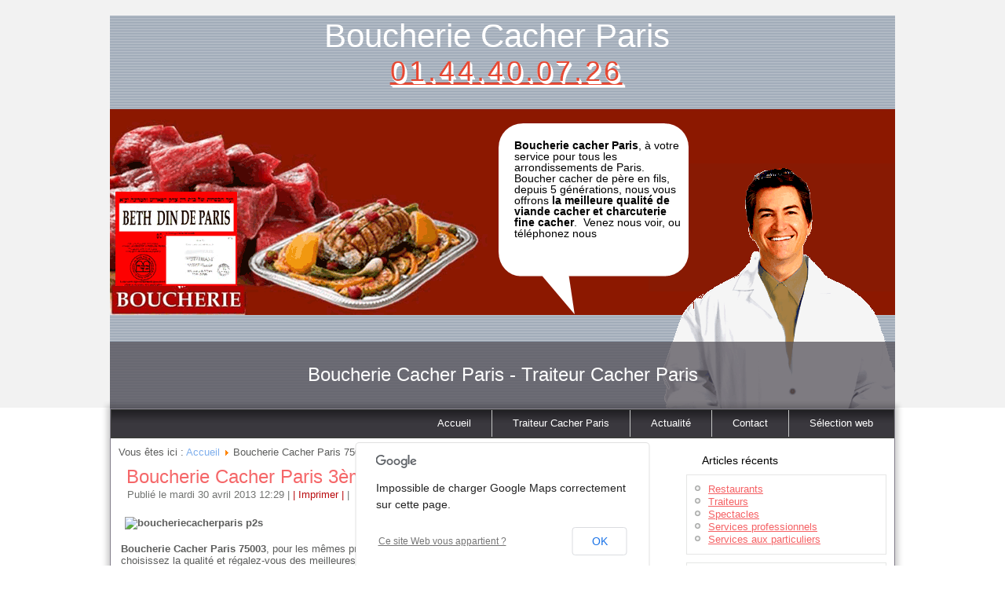

--- FILE ---
content_type: text/html; charset=utf-8
request_url: http://www.boucheriecacher.fr/index.php/boucherie-cacher-paris-75003
body_size: 31954
content:
<!DOCTYPE html>
<html dir="ltr" lang="fr-fr">
<head>
      <base href="http://www.boucheriecacher.fr/index.php/boucherie-cacher-paris-75003" />
  <meta http-equiv="content-type" content="text/html; charset=utf-8" />
  <meta name="keywords" content="Boucherie cacher Paris, charcuterie cacher Paris, traiteur cacher Paris, boucherie casher, kacher " />
  <meta name="author" content="Super User" />
  <meta name="description" content="Boucherie Cacher Paris 75003 vente en boutique et livraison : Viandes cacher de grande qualité et traiteur cacher : charcuterie fine cacher gastronomique; spécialités de foie gras, de carpaccio de boeuf, pickel maison, veau à l'os ...." />
  <meta name="generator" content="Joomla! - Open Source Content Management" />
  <title>Boucherie Cacher Paris - Tel : 01.44.40.07.26 - Boucherie Cacher Paris 75003</title>
  <script src="/media/system/js/mootools-core.js" type="text/javascript"></script>
  <script src="/media/system/js/core.js" type="text/javascript"></script>
  <script src="/media/system/js/caption.js" type="text/javascript"></script>
  <script src="/media/system/js/mootools-more.js" type="text/javascript"></script>
  <script type="text/javascript">
window.addEvent('load', function() {
				new JCaption('img.caption');
			});
  </script>
  <script type="text/javascript"> 
			var markerImage681645510_1 = new Array();
			 markerImage681645510_1[1] = new Image();  markerImage681645510_1[1].src = "http://www.google.com/mapfiles/marker.png";
 
		</script>
  <link rel="stylesheet" href="http://www.boucheriecacher.fr/components/com_gmapfp/views/gmapfp/gmapfp.css" type="text/css" />
  <link rel="stylesheet" href="http://www.boucheriecacher.fr/components/com_gmapfp/views/gmapfp/gmapfp2.css" type="text/css" />
  <link rel="stylesheet" type="text/css" href="http://www.boucheriecacher.fr/components/com_gmapfp/floatbox/floatbox.css" />
  <script type="text/javascript" src="http://www.boucheriecacher.fr/components/com_gmapfp/floatbox/floatbox.js"></script>
  <meta name="viewport" content="initial-scale=1.0, user-scalable=no" />
  <script type="text/javascript" src="http://maps.googleapis.com/maps/api/js?sensor=true&language=fr&libraries=places,panoramio"></script>
  <script type="text/javascript" src="http://www.boucheriecacher.fr/components/com_gmapfp/libraries/map.js"></script>
  <script type="text/javascript">
        
	var infowindow681645510_1 = new Array();
	var num_open = 0;
	var places681645510_1  = [];
            var infowindowLevel = 0;
			var bounds_GMapFP681645510_1 = new google.maps.LatLngBounds();
			var marker681645510_1 = new Array();
           
    
		var moreControlText = [ "Plus", "Cliquer pour ouvrir", "Cliquer pour sélectionner", "Photos Panoramino", "Affichage trafic"];var ctaLayer1;

        var carteGMapFP681645510_1;
        var panoramioLayer681645510_1;
        var trafficLayer681645510_1;
		var travel_mode681645510_1 = google.maps.DirectionsTravelMode.DRIVING;
		var marker_precedent681645510_1 = 0;
		var markerCluster681645510_1 = null;

        function create_carteGMapFP681645510_1() {
            var types = [google.maps.MapTypeId.HYBRID,google.maps.MapTypeId.ROADMAP,google.maps.MapTypeId.TERRAIN,google.maps.MapTypeId.SATELLITE];
			var mycentre = new google.maps.LatLng(0, 0);
            var myOptions = {
              zoom: 12,
              center: mycentre,
              navigationControl: false,
              scaleControl: false,
              scrollwheel: true,
              overviewMapControl: true,
              streetViewControl: false,
              mapTypeControlOptions: {
                
                mapTypeIds: types
              },
              mapTypeId: google.maps.MapTypeId.ROADMAP
            };
            carteGMapFP681645510_1 = new google.maps.Map(document.getElementById("map_canvas681645510_1"),myOptions);

			var optionkml = {
				preserveViewport: true
			}
            ctaLayer1 = new google.maps.KmlLayer('', optionkml);
                ctaLayer1.setMap(carteGMapFP681645510_1);


          panoramioLayer681645510_1 = new google.maps.panoramio.PanoramioLayer();
				panoramioLayer681645510_1.setMap(null);
				panoramioLayer681645510_1.enable = false;
		
            trafficLayer681645510_1 = new google.maps.TrafficLayer();
			trafficLayer681645510_1.enable = false;
		  carteGMapFP681645510_1.setTilt(45);
		  var moreControlDiv = document.createElement('DIV');
		  var moreControl = new MoreControl("carteGMapFP681645510_1", moreControlDiv, "panoramioLayer681645510_1", 0, "trafficLayer681645510_1", 0);
		  moreControlDiv.index = 1;
		  carteGMapFP681645510_1.controls[google.maps.ControlPosition.TOP_RIGHT].push(moreControlDiv);
		
};

create_carteGMapFP681645510_1.prototype.addMarker = function     (donnees){
		
			function attachinfowindow(marker, place, i){
					
			google.maps.event.addListener(marker, 'mousedown', function(e) {
				fb.start({ href: place[5], rev: "width:350 height:200 scrolling:yes innerBorder:1" });
			});
		
				}
    for (var i = 0; i < donnees.length; i++) {
		var place = donnees[i];
        infos_marqueur = place[9];
		image_marker = new google.maps.MarkerImage(
			infos_marqueur[0],
            new google.maps.Size(markerImage681645510_1[infos_marqueur[1]].width, markerImage681645510_1[infos_marqueur[1]].height),
            new google.maps.Point(0,0),
            new google.maps.Point(markerImage681645510_1[infos_marqueur[1]].width/2, markerImage681645510_1[infos_marqueur[1]].height)
		);
	    var shadow_marker = new google.maps.MarkerImage("http://www.google.com/mapfiles/shadow50.png",
			new google.maps.Size(34, 37),
			new google.maps.Point(0,0),
			new google.maps.Point(10, 34));
		var shape_marker = {
			coord: [0, 0, markerImage681645510_1[infos_marqueur[1]].width, markerImage681645510_1[infos_marqueur[1]].height],
			type: 'rect'
		};

        var maLatLng = new google.maps.LatLng(place[1], place[2]);
		bounds_GMapFP681645510_1.extend(maLatLng);
        marker681645510_1[i] = new google.maps.Marker({
            map: carteGMapFP681645510_1,
            position: maLatLng,
            title: place[7],
            icon: image_marker,
			shadow: shadow_marker,
			shape: shape_marker,
            zIndex: place[3]
        });
		marker681645510_1[i].mycategory  = place[8];
        attachinfowindow(marker681645510_1[i], place, i);
    };
    carteGMapFP681645510_1.setCenter(bounds_GMapFP681645510_1.getCenter());
};

places681645510_1 = [
['',48.863755800,2.3613364000,1000, "<div class='gmapfp_marqueur' style='width:200px; min-height:150px; max-height:350px; overflow-y:auto;';><span class='titre'>à Paris 3</span><br /><h4>Cliquer sur le marqueur pour plus de détails</h4></div>","/index.php/component/gmapfp/article/148?Itemid=112&tmpl=component",1, "à Paris 3","",["http://www.google.com/mapfiles/marker.png",1]]
 ];
	function initialise_gmapfp681645510_1() {
				var maCarteGMapFP681645510_1= new create_carteGMapFP681645510_1;
				maCarteGMapFP681645510_1.addMarker(places681645510_1);setTimeout("Hide_Google_link681645510_1()",1000);
			};
				function Hide_Google_link681645510_1() {
				//document.getElementById('map_canvas681645510_1').childNodes[0].childNodes[1].childNodes[0].style.display = 'none';
				leHtml = document.getElementById('map_canvas681645510_1').childNodes[0].childNodes[1].innerHTML;
				leHtml = '' + leHtml + '<a style="position: static; overflow-x: visible; overflow-y: visible; float: none; display: inline; " title="GMapFP: Map Component for Joomla" target="_blank" href="http://gmapfp.org"><div class="gmnoprint" style="width: 60px; height: 24px; cursor: pointer; "><img style="position: absolute; left: 0px; top: 24px; -webkit-user-select: none; border-top-width: 0px; border-right-width: 0px; border-bottom-width: 0px; border-left-width: 0px; border-style: initial; border-color: initial; border-image: initial; padding-top: 0px; padding-right: 0px; padding-bottom: 0px; padding-left: 0px; margin-top: 0px; margin-right: 0px; margin-bottom: 0px; margin-left: 0px; width: 60px; height: 24px; " src="http://gmapfp.org/logos/logo_blanc_24x60.png"></div></a>';
				document.getElementById('map_canvas681645510_1').childNodes[0].childNodes[1].innerHTML = leHtml;
		};

</script>

    <link rel="stylesheet" href="/templates/system/css/system.css" />
    <link rel="stylesheet" href="/templates/system/css/general.css" />
   
    
    
    <meta name="viewport" content="initial-scale = 1.0, maximum-scale = 1.0, user-scalable = no, width = device-width">

    <!--[if lt IE 9]><script src="https://html5shiv.googlecode.com/svn/trunk/html5.js"></script><![endif]-->
    <link rel="stylesheet" href="/templates/bouchercacherparis_01/css/template.css" media="screen">
    <!--[if lte IE 7]><link rel="stylesheet" href="/templates/bouchercacherparis_01/css/template.ie7.css" media="screen" /><![endif]-->
    <link rel="stylesheet" href="/templates/bouchercacherparis_01/css/template.responsive.css" media="all">


    <script>if ('undefined' != typeof jQuery) document._artxJQueryBackup = jQuery;</script>
    <script src="/templates/bouchercacherparis_01/jquery.js"></script>
    <script>jQuery.noConflict();</script>

    <script src="/templates/bouchercacherparis_01/script.js"></script>
        <script>if (document._artxJQueryBackup) jQuery = document._artxJQueryBackup;</script>
    <script src="/templates/bouchercacherparis_01/script.responsive.js"></script>
</head>
<body>

<div id="top-main">
<header class="top-header">

    <div class="top-shapes">
<div class="top-textblock top-object1241627067" data-left="0%">
        <div class="top-object1241627067-text-container">
        <div class="top-object1241627067-text"><p style="color: #ffffff; font-size:24px;font-family:Arial, 'Arial Unicode MS', Helvetica, Sans-Serif;text-decoration:none">Boucherie Cacher Paris - Traiteur Cacher Paris</p></div>
    </div>
    
</div><div class="top-textblock top-object145311707" data-left="65.3%">
        <div class="top-object145311707-text-container" style="margin-left:20px; margin-right:10px;">
          <div class="top-object145311707-text"><strong>Boucherie cacher Paris</strong>, à votre service pour tous les arrondissements de Paris. Boucher cacher de père en fils, depuis 5 générations, nous vous offrons <strong>la meilleure qualité de viande cacher et charcuterie fine cacher</strong>. &nbsp;Venez nous voir, ou téléphonez nous</div>
    </div>
    
</div>
            </div>
<h1 class="top-headline" data-left="47.31%">
    <a href="/">Boucherie Cacher Paris</a>
</h1>
  <h2 class="top-slogan" data-left="48.77%"><a href="tel:+33144400726" rel="nofollow">01.44.40.07.26</a></h2>




                
                    
</header>
<div class="top-sheet clearfix">
<nav class="top-nav">
    
<ul class="top-hmenu"><li class="item-101"><a href="/">Accueil</a></li><li class="item-102"><a href="/index.php/traiteur-cacher-paris">Traiteur Cacher Paris</a></li><li class="item-103"><a href="/index.php/nouvelles">Actualité</a></li><li class="item-106"><a href="/index.php/contact">Contact</a></li><li class="item-171"><a href="/index.php/selection-web">Sélection web</a></li></ul> 
    </nav>
<div class="top-layout-wrapper">
                <div class="top-content-layout">
                    <div class="top-content-layout-row">
                        <div class="top-layout-cell top-content">
<article class="top-post"><div class="top-postcontent top-postcontent-0 clearfix">
<div class="breadcrumbs">
<span class="showHere">Vous êtes ici : </span><a href="/" class="pathway">Accueil</a> <img src="/media/system/images/arrow.png" alt=""  /> <span>Boucherie Cacher Paris 75003</span></div>
</div></article><article class="top-post top-messages"><div class="top-postcontent top-postcontent-0 clearfix">
<div id="system-message-container">
</div></div></article><div class="item-page"><article class="top-post"><h2 class="top-postheader"><a href="/index.php/boucherie-cacher-paris-75003">Boucherie Cacher Paris 3ème</a></h2><div class="top-postheadericons top-metadata-icons"><span class="top-postdateicon">Publié le mardi 30 avril 2013 12:29</span> | <a href="/index.php/boucherie-cacher-paris-75003?tmpl=component&amp;print=1&amp;page=" title="Imprimer" onclick="window.open(this.href,'win2','status=no,toolbar=no,scrollbars=yes,titlebar=no,menubar=no,resizable=yes,width=640,height=480,directories=no,location=no'); return false;" rel="nofollow">|&#160;Imprimer&#160;|</a> | <a href="/index.php/component/mailto/?tmpl=component&amp;template=bouchercacherparis_01&amp;link=3cc92745979d5533c66574e82c41b51b47561755" title="E-mail" onclick="window.open(this.href,'win2','width=400,height=350,menubar=yes,resizable=yes'); return false;">&#160;E-mail</a></div><div class="top-postcontent top-postcontent-0 clearfix"><div class="top-article"><table border="0" cellspacing="5" cellpadding="5" style="width: 100%;">
<tbody>
<tr>
<td width="50%">
<p lang="fr-FR" style="margin-bottom: 0cm;"><strong><img src="/images/boucheriecacherparis/boucheriecacherparis_p2s.jpg" width="250" height="127" alt="boucheriecacherparis p2s" style="margin: 5px; vertical-align: bottom;" /></strong></p>
<p lang="fr-FR" style="margin-bottom: 0cm;"><strong>Boucherie Cacher Paris 75003</strong>, pour les mêmes prix choisissez la qualité et régalez-vous des meilleures viandes et charcuteries fines cacher de Paris. Les viandes de Boucherie Cacher Paris 75003 respectent strictement la cacheroute et sont sous le contrôle du Beth Din de Paris.</p>
<p lang="fr-FR" style="margin-bottom: 0cm;">Vous résidez à Paris 75003, venez nous voir, faites vous livrer notre viande cacher à Paris 3ème arrondissement.&nbsp;<br /><strong>Tel : 01.44.40.07.26.</strong>&nbsp;</p>
<p lang="fr-FR" style="margin-bottom: 0cm;"><strong>Boucherie Cacher Paris 75003</strong>, artisan boucher de père en fils depuis cinq générations, sélectionne soigneusement une viande de boeuf et de veau tendre et savoureuse, issue des régions France connues pour la qualité de leurs élevages bovins.&nbsp;</p>
<p style="margin-bottom: 0cm;">Découvrez nos viandes et nos spécialités renommées de charcuterie fine et n'hésitez pas à nous demander conseil. Les<span lang="fr-FR">&nbsp;idées recettes de Boucherie Cacher Paris vous aident à trouver l'inspiration.&nbsp;</span><span lang="fr-FR">Boucherie Cacher Paris vous accueille dans sa boutique, véritable fleuron de la boucherie cachère à Paris.</span>&nbsp;</p>
<p lang="fr-FR" style="margin-bottom: 0cm;"><strong><img src="/images/boucheriecacherparis/viande1.jpg" width="200" height="133" alt="viande1" style="margin: 5px; vertical-align: bottom;" /></strong></p>
<p lang="fr-FR" style="margin-bottom: 0cm;"><strong>Boucherie Cacher Paris 75003<br /></strong><strong>Nos viandes :&nbsp;</strong>Côte de bœuf , Noix d'entrecôte, Tournedos, Rosbif, Carré de veau, Médaillon de veau, Rôti de veau nature, Rôti de veau farci , Couronne d'agneau, médaillon d'agneau, rôti d'agneau, cuisse de poulet farci, poulet farci (nature,olive,poivron...),Canard farci … bien plus &nbsp;</p>
<p style="margin-bottom: 0cm;"><strong><img src="/images/boucheriecacherparis/viande2.jpg" width="200" height="133" alt="viande2" style="margin: 5px; vertical-align: bottom;" /></strong></p>
<p style="margin-bottom: 0cm;"><strong>Boucherie Cacher Paris 75003 :&nbsp;<br /></strong>- des préparations maisons succulentes (côte de boeuf à la provençale, médaillon de veau, gigolette de dinde farcie...)</p>
<p style="margin-bottom: 0cm;">- Un rayon charcuterie fine maison (pickel maison, veau à l'os, veau cuit au feu de bois...)</p>
<p style="margin-bottom: 0cm;">- Notre fameux carpaccio de bœuf présenter sur assiette...</p>
<p style="margin-bottom: 0cm;">- Le foie gras maison transmis ...par un grand chef Français : Entier, aux figues ou encore au cacao ! &nbsp;</p>
<p style="margin-bottom: 0cm;"><strong><img src="/images/boucheriecacherparis/viande3.jpg" width="200" height="133" alt="viande3" style="margin: 5px; vertical-align: bottom;" /></strong></p>
<p style="margin-bottom: 0cm;"><strong>Boucherie Cacher Paris, votre Traiteur&nbsp;<br /></strong>Disposant d'un service Traiteur distinct, réalise pour vos chabbats ou vos réceptions des plats chinois, salades tunisiennes, plats marocains, plateaux de salés...</p>
</td>
<td></td>
<td valign="top">
<p>&nbsp;<img src="/images/boucheriecacherparis/boucheriecacherparis.png" width="250" height="185" alt="boucheriecacherparis" /></p>
<p><strong>Vous offre l'information de votre arrondissement</strong></p>
<p>		<div class="moduletable info">
					<h3>Informations Paris 3ème</h3>
					
	<div style="direction: ltr; text-align: left ! important"  class="feed info">
	
				<h4>
					<a href="http://www.mairie03.paris.fr/mairie03" target="_blank">
					Mairie du 3e</a>
				</h4>

				Toute l'actualit� de la mairie du 3e
		
			<ul class="newsfeed info">
							<li class="newsfeed-item">
									<h5 class="feed-link">
				<a href="http://www.mairie03.paris.fr/mairie03/jsp/site/Portal.jsp?document_id=16442&amp;portlet_id=853" target="_blank">
					2017, � bicyclette!</a>
					</h5>				
						<p>La Mairie du 3e s’engage en faveur du d�veloppement durable en proposant un panel d’activit�s du 29 mai au 3 juin prochain, sur le th�me des d�placements doux.</p>

									</li>
								<li class="newsfeed-item">
									<h5 class="feed-link">
				<a href="http://www.mairie03.paris.fr/mairie03/jsp/site/Portal.jsp?document_id=16437&amp;portlet_id=853" target="_blank">
					Festival d’Echecs</a>
					</h5>				
						<p>AMATEURS �CLAIR�S OU JOUEURS CHEVRONN�S, LE FESTIVAL INTERNATIONAL D’�CHECS R�JOUIRA LES PETITS COMME LES GRANDS !</p>

									</li>
								<li class="newsfeed-item">
									<h5 class="feed-link">
				<a href="http://www.mairie03.paris.fr/mairie03/jsp/site/Portal.jsp?document_id=16452&amp;portlet_id=853" target="_blank">
					Marais Entreprendre</a>
					</h5>				
						<p>Marais Entreprendre, le r�seau de rencontres et d’entraide entre les entrepreneurs –euses du Marais, f�tera sa 1ere ann�e le mercredi 28 juin � 8h30 � la Mairie du 3e.</p>

									</li>
							</ul>

	</div>
		</div>
	</p>
<p><img src="/images/boucheriecacherparis/boucheriecacherparis_b.jpg" width="200" height="165" alt="boucheriecacherparis vous offre l'actualité" style="color: #000000; vertical-align: bottom;" /></p>
</td>
</tr>
<tr>
<td colspan="3" width="50%"><span data-mce-mark="1">		<div class="moduletable">
					

<div class="custom"  >
	<p>&nbsp;</p>
<div id="comments">
	<span id="commentaires" class="tp">Commentaires</span>
	<span id="commentsnb">
		<span itemscope="" itemtype="http://data-vocabulary.org/Review-aggregate">
			<span itemprop="rating" itemscope="" itemtype="http://data-vocabulary.org/Rating" id="ratingsavg">
				<span itemprop="average" class="rate rating_4">4</span>
			</span>
			<span itemprop="count" id="ratingscount">12</span>
			<span id="commenttext">commentaire(s)</span>
			<span class="clear"></span>
		</span>
	</span>
	<span class="clear"></span>
	<ul>
                        <li>
				<span class="author">@YveAtla60 :</span>
				<span class="rate rating_5"></span>
				 C'est bientôt Pessah et vu que toujours de qualité top, je me sers qu'ici
			</li>
			
                       <li>
				<span class="author">@gabigrazzi75 :</span>
				<span class="rate rating_5"></span>
				 De la viande de qualité et je me régale à chaque fois !
			</li>
			<li>

                         <li>
				<span class="author">@PierroMarcian64 :</span>
				<span class="rate rating_5"></span>
				 ça fait des années que je viens pour la viande cacher excellente et tendre
			</li>
			<li>
				<span class="author">@Dan87 :</span>
				<span class="rate rating_5"></span>
				 je me régale a chaque fois C le TOP
			</li>
			 <li>
				<span class="author">@Jojo79 :</span>
				<span class="rate rating_4"></span>
				 Excellente viande et charcuterie !!
			 </li>
			 <li>
				<span class="author">@Myriam81 :</span>
				<span class="rate rating_5"></span>
				Pour chabbat on se régale :)
			 </li>
			 <li>
				<span class="author">@Louis55 :</span>
				<span class="rate rating_4"></span>
				 C'est toujours de la bonne qualité de viande merci Jerry ! 
			 </li>
			 <li>
				<span class="author">@Tania88 :</span>
				<span class="rate rating_5"></span>
				On ne changerai jamais de boucher et la charcuterie .... trop boooonne :)
			</li>
			<li>
				<span class="author">@Ruben90 :</span>
				<span class="rate rating_3"></span>
				 très bon boucher casher 
			</li>
			<li>
				<span class="author">@Eva91 :</span>
				<span class="rate rating_4"></span>
				MERCI pour le foie gras au figue c'est trooop bon !
			</li>
			<li>
				<span class="author">@Milene67 :</span>
				<span class="rate rating_4"></span>
				 Les livraisons rende bien service et les enfants adore 
			</li>
			<li>
				<span class="author">@Lolo70 :</span>
				<span class="rate rating_5"></span>
				Excellent ...la viande cachere qui manquait !!!
			</li>
		
			
		</ul>
</div>



<h2>Publier un commentaire</h2>
<form id="fcomment" name ="fcomment" action="index.php?option=com_content&view=article&id=154" 

method="post">
	<p>
		<label>Votre nom</label>
		<input type="text" name="name">
	</p>
	<p>
		<label>Votre note</label>
		<select name="rate">
			<option value="0">0</option>
			<option value="1">1</option>
			<option value="2">2</option>
			<option value="3">3</option>
			<option value="4">4</option>
			<option value="5">5</option>
		</select>
	</p>
	<p>
		<label>Votre commentaire</label>
		<textarea name="comment"></textarea>
	</p>
	<p class="right">
		<input type="submit" value="Envoyer" name="sendcomment">
	</p>
</form>

</div></div>
		</div>
	</span></td>
</tr>
</tbody>
</table> </div></div></article></div>


                        </div>
                        <div class="top-layout-cell top-sidebar1">
<div class="top-block clearfix"><div class="top-blockheader"><h3 class="t">Articles récents</h3></div><div class="top-blockcontent"><ul class="latestnews">
	<li>
		<a href="/index.php/selection-web/157-restaurants">
			Restaurants</a>
	</li>
	<li>
		<a href="/index.php/selection-web/159-traiteurs">
			Traiteurs</a>
	</li>
	<li>
		<a href="/index.php/selection-web/161-spectacles">
			Spectacles</a>
	</li>
	<li>
		<a href="/index.php/selection-web/165-services-professionnels">
			Services professionnels</a>
	</li>
	<li>
		<a href="/index.php/selection-web/163-services-aux-particuliers">
			Services aux particuliers</a>
	</li>
</ul></div></div><div class="top-block clearfix"><div class="top-blockcontent"><div class="custom"  >
	<p><div id="gmapfp" style="width:100%; height:auto; overflow:hidden;"><div id="map_canvas681645510_1" style="width:100%; height:200px; background-image: url('/components/com_gmapfp/floatbox/graphics/loader_black.gif'); background-repeat:no-repeat; background-position:center;"></div></div><script language="javascript" type="text/javascript">

		google.maps.event.addDomListener(window, "load", initialise_map_gmapfp681645510_1);

		var tstGMapFP681645510_1 = document.getElementById("map_canvas681645510_1");
		var tstIntGMapFP681645510_1;
			
		function CheckGMapFP681645510_1() {
			if (tstGMapFP681645510_1) {
				if (tstGMapFP681645510_1.offsetWidth != tstGMapFP681645510_1.getAttribute("oldValue")) {
					tstGMapFP681645510_1.setAttribute("oldValue",tstGMapFP681645510_1.offsetWidth);
					initialise_gmapfp681645510_1();
				}
			}
		}

		function initialise_map_gmapfp681645510_1() {
		   tstGMapFP681645510_1.setAttribute("oldValue",0);
		   tstIntGMapFP681645510_1 = setInterval("CheckGMapFP681645510_1()",500);
		}
   </script></p>

<p>&nbsp;</p>
<table cellpadding="5" cellspacing="2" style="width: 100%;">
<tbody>
<tr>
<td style="background: #FFFFCC;">
<div itemscope="" itemtype="http://schema.org/Corporation"><strong><span itemprop="name">Boucherie Cacher Paris</span><br /></strong></div>
<div itemscope="" itemtype="http://schema.org/Corporation"><span itemprop="description" data-mce-mark="1">Boucherie cacher, charcuterie fine et traiteur cacher. Vente en boutique et livraison à domicile dans Paris et sa périphérie.</span></div>
<div itemscope="" itemtype="http://schema.org/LocalBusiness"><span itemprop="description" data-mce-mark="1"></span>
<div itemprop="address" itemscope="" itemtype="http://schema.org/PostalAddress"><span itemprop="addressRegion" data-mce-mark="1"><strong>Ville :</strong> Paris (75003).</span></div>
<strong>Tel :&nbsp;</strong><span itemprop="telephone" data-mce-mark="1">01.44.40.07.26</span></div>
</td>
</tr>
</tbody>
</table></div></div></div><div class="top-vmenublock clearfix"><div class="top-vmenublockheader"><h3 class="t">Paris (75)</h3></div><div class="top-vmenublockcontent"><ul class="top-vmenu"><li class="item-110"><a href="/index.php/boucherie-cacher-paris-75001">Boucherie Cacher Paris 75001</a></li><li class="item-111"><a href="/index.php/boucherie-cacher-paris-75002">Boucherie Cacher Paris 75002</a></li><li class="item-112 current active"><a class=" active" href="/index.php/boucherie-cacher-paris-75003">Boucherie Cacher Paris 75003</a></li><li class="item-113"><a href="/index.php/boucherie-cacher-paris-75004">Boucherie Cacher Paris 75004</a></li><li class="item-114"><a href="/index.php/boucherie-cacher-paris-75005">Boucherie Cacher Paris 75005</a></li><li class="item-115"><a href="/index.php/boucherie-cacher-paris-75006">Boucherie Cacher Paris 75006</a></li><li class="item-116"><a href="/index.php/boucherie-cacher-paris-75007">Boucherie Cacher Paris 75007</a></li><li class="item-117"><a href="/index.php/boucherie-cacher-paris-75008">Boucherie Cacher Paris 75008</a></li><li class="item-118"><a href="/index.php/boucherie-cacher-paris-75009">Boucherie Cacher Paris 75009</a></li><li class="item-119"><a href="/index.php/boucherie-cacher-paris-75010">Boucherie Cacher Paris 75010</a></li><li class="item-120"><a href="/index.php/boucherie-cacher-paris-75011">Boucherie Cacher Paris 75011</a></li><li class="item-121"><a href="/index.php/boucherie-cacher-paris-75012">Boucherie Cacher Paris 75012</a></li><li class="item-122"><a href="/index.php/boucherie-cacher-paris-75013">Boucherie Cacher Paris 75013</a></li><li class="item-123"><a href="/index.php/boucherie-cacher-paris-75014">Boucherie Cacher Paris 75014</a></li><li class="item-124"><a href="/index.php/boucherie-cacher-paris-75015">Boucherie Cacher Paris 75015</a></li><li class="item-125"><a href="/index.php/boucherie-cacher-paris-75016">Boucherie Cacher Paris 75016</a></li><li class="item-126"><a href="/index.php/boucherie-cacher-paris-75017">Boucherie Cacher Paris 75017</a></li><li class="item-127"><a href="/index.php/boucherie-cacher-paris-75018">Boucherie Cacher Paris 75018</a></li><li class="item-128"><a href="/index.php/boucherie-cacher-paris-75019">Boucherie Cacher Paris 75019</a></li><li class="item-129"><a href="/index.php/boucherie-cacher-paris-75020">Boucherie Cacher Paris 75020</a></li></ul></div></div>



                        </div>
                    </div>
                </div>
            </div>


    </div>
<footer class="top-footer">
  <div class="top-footer-inner">
    <!-- begin nostyle -->
<div class="top-nostyle">
<!-- begin nostyle content -->


<div class="custom"  >
	<!-- Partie menu footer en dur-->

<a href="/index.php/plan-du-site">Plan du site</a> | <a href="/index.php/informations-legales">Informations légales</a> | <a href="/index.php/contact-entreprise">Contact</a>



<!-- Inclusion Footer partenaires L'INCLUSION DU FOOTER PARTENAIRES APRES LES MODIFS EVENTUEL -->
﻿  <div align="center"> <table> <tbody> <tr> <td><span class="sitespartenaires" data-mce-mark="1">Partenaires</span></td> </tr> <tr> <td style="text-align: left;"><a href="http://www.restaurantscacher.fr">Restaurant Cacher Paris</a>. <a href="http://www.locationbenne78-locationdebenne78.com
" target="_blank" title="location de benne 78">Louer une benne dans le 78</a>. <a href="http://www.aideadomicile91.fr" target="_blank" title="Aide à domicile et nettoyage Essonne 91">Nettoyage 91</a>. <a href="http://entreprisedenettoyageparis.net" target="_blank" title="Entreprise de Nettoyage Paris">Entreprise de Nettoyage Paris</a>. <a href="http://formationchauffagiste-formationclimatisation.org" target="_blank" title="Centre de formation professionnelle Paris - agréée et diplôme après examen">Formation Technicien chauffage et climatisation</a>. <a href="http://www.cartegriseparis.net" target="_blank" title="Agence de carte grise Paris">Tarif carte grise paris</a>. <a href="http://www.formationpaysagiste.org">Formation Paysagiste Paris</a>. <a href="http://www.entreprisedenettoyage78.net" target="_blank" title="Entreprise de nettoyage industriel - bureaux - immeubles - résidences 78">Entreprise de Nettoyage Yvelines (78)</a>. <a href="http://www.locationbenne60-oise60.com/" target="_blank" title="location de benne dans le 60 (Oise)">Location de bennes dans le département de l Oise(60)</a>. <a href="http://www.dieteticienneparis.net/" target="_blank" title="Diététicienne consultation Paris tous arrondissements">Diététicienne Paris</a>. ﻿<a href="http://www.formationelectricienparis.org">Formation Electricien Paris</a>. <a href="http://www.formationplombierchauffagiste.org">Formation Plombier Paris</a>. <a href="http://www.formationinformatiqueparis.org">Formation Informatique Paris</a>. <a href="http://www.diamantaireparis.com">Diamantaire Paris</a>. <a href="http://www.formationfrigoriste.org">Formation Frigoriste Paris</a>. <a href="http://www.formationfrigoriste.org">Formation Frigoriste Paris</a>. ﻿<a href="http://www.formationfroidindustriel.org" target="_blank" title="Formation Froid Industriel">Formation Froid Industriel Paris</a>. ﻿<a href="http://www.formationfroid-et-climatisation.org" target="_blank" title="formation froid et climatisation">Formation froid et climatisation Paris</a>. ﻿<a href="http://www.entreprisedenettoyage91.net" target="_blank" title="Nettoyage et entretien résidences copropriétés -  bureaux -  Nettoyage Industriel (91)">Entreprise de Nettoyage 91</a>. <a href="http://www.imprimerielyon.net/" target="_blank" title="Imprimerie - Reprographie - Photocopies Lyon">Imprimerie Lyon</a>. <a  href="http://formationclimatisation.formationfrigoriste.org/" target="_blank" title="Formation Climatisation Frigoriste">Formation Climatisation - Formation Frigoriste Paris</a>. <a href="http://www.stageinformatiqueparis.org" target="_blank" title="stage informatique paris">stage informatique paris</a>. <a href="http://www.menuiserie-paris.net" target="_blank" title="Artisan menuisier intervenant en région parisienne">Menuiserie Paris</a>. <a href="http://www.locationbenne93-locationdebenne93.com" target="_blank" title="">Loueur de benne (93)</a><!--suivant-->    </td> </tr> </tbody> </table> </div> <p> </p>
<!-- Fin Inclusion Footer partenaires -->



<!-- Debut Inclusion du Footer annuaire EST PROPRE AU SITE -->
﻿


<div align="left">

<table>

<tbody>

<tr>

<td><span class="sitespartenaires" >Annuaires</span></td>

</tr>

<tr>

<td style="text-align: left;"><a href="http://www.1two.org" target="_blank">1two</a>.<a href="http://www.annuaire-web.info" target="_blank">Sites</a>.  <a href="http://www.netscope.org/annuaire/societe.html" target="_blank">Societe</a>.  <a href="http://www.kannuaire.com" target="_blank" title="Annuaire Web">Annu Web</a>. <!--suivant-->

</td>

</tr>

</tbody>

</table>

</div>
<!-- Fin Inclusion Footer annuaire --></div>
<!-- end nostyle content -->
</div>
<!-- end nostyle -->
</div>
</footer>

</div>



</body>
</html>

--- FILE ---
content_type: text/css
request_url: http://www.boucheriecacher.fr/components/com_gmapfp/views/gmapfp/gmapfp.css
body_size: 372
content:
.gmapfp tr, .gmapfp td {
	border:none !important;
}

label.invalid {
	color:red !important;
}

.gmapfp_article_listing_1 {
	background-color: #eee;
}

.gmapfp_article_listing_1 span{
	cursor: pointer;
}

.gmapfp_article_listing_ span{
	cursor: pointer;
}

.gmapfp_marqueur span {
	font-weight:bold;
	font-size: 150%;
}

.gmapfp_marqueur img {
	margin: 10px 10px 0px 0px;
	float: left;
}

.gmapfp_marqueur h4 {
	font-style: italic;
	font-weight: bolder;
}

.gmapfp_detail h4{
	font-style: italic;
	font-weight: lighter;
	text-transform: none;
}

.gmapfp_taille1{
	width: 200px;
}

.gmapfp_taille2{
	width: 200px;
}

.gmapfp img {
	border-style: none;
	max-width: none;
}

.clr, .clearboth {
	clear: both;
}

#gmapfp_print h1{
	text-align: center;
}

#gmapfp_print h4{
	font-style: italic;
	font-weight: bolder;
}

.main_image{
	width: 300px;
}

#gmapfp_print label{
	font-weight: bold;
}

.colonne1 {
	width:50%;
}

.colonne2 {
	width:50%;
}

--- FILE ---
content_type: text/css
request_url: http://www.boucheriecacher.fr/components/com_gmapfp/views/gmapfp/gmapfp2.css
body_size: 186
content:
#fpgmap {
	visibility : hidden !important;
	height : 0;
}

#boxlink { color: #a5a5a5;
	text-decoration: none;
	cursor: default;
	margin-left: 33px;
}
 
#boxlink.highlight { color: #0000cd;
	text-decoration: underline;
	cursor: pointer;
}
 
div#fpgmap {
        height:0;
}



--- FILE ---
content_type: text/css
request_url: http://www.boucheriecacher.fr/components/com_gmapfp/floatbox/floatbox.css
body_size: 1856
content:
/* Floatbox v3.54.1 */
/* November 10, 2009 */

div#fbPathChecker {
	background-image: url(graphics/blank.gif);  /* required for detection of graphics folder path */
}

div#fbOverlay {
	position: fixed;
	top: 0;
	left: 0;
	width: 100%;
	height: 100%;
	border-width: 0;
	margin: 0;
	padding: 0;
}

div#fbBox {
	position: absolute;
	border-style: solid;
	border-width: 0;
	margin: 0;
	padding: 0;
}

#fbBox div.fb, #fbBox a.fb, #fbBox img.fb, #fbBox iframe.fb, #fbBox #fbIndexLinks a, div#fbZoomDiv img#fbZoomImg {
	border-width: 0;
	margin: 0;
	padding: 0;
	outline: none;
	-moz-outline: none;  /* for older Netscape, doesn't validate, remove if you like */
	box-sizing: content-box;  /* in case * box-sizing:border-box is set */
}
#fbBox a.fb {
	background-image: url(graphics/blank.gif);
	background-color: transparent;
/* 	white-space: nowrap; */
	_zoom: 1;  /* gives layout for ie6 */
}
#fbBox div.fb {
	background-color: transparent;
}

div#fbZoomDiv, a.fbPopup img, a.fbPopdown img, a.fbPopleft img, a.fbPopright img, #fbBox #fbIndexLinks img {
	position: absolute;
	left: 0;
	top: -9999px;
	border-style: solid;
	border-color: black;
	/* border-width is set in js code */
	margin: 0;
	padding: 0;
}

#fbBox #fbBoxLoader, #fbZoomDiv #fbZoomLoader, #fbMainDiv #fbMainLoader {
	position: absolute;
	left: 0;
	top: 0;
	width: 100%;
	height: 100%;
	min-width: 100%;
	min-height: 100%;
	overflow: hidden;
	background-position: center;
	background-repeat: no-repeat;
}

#fbZoomDiv #fbZoomLoader, #fbMainDiv #fbMainLoader { background-image: url(graphics/loader_black.gif); }

div.fbCycler a, div.fbCycler div {
	position: absolute;
	text-decoration: none;
}
div.fbCycler span {  /* wrap text under the thumbnail/image */
	display: block;
	text-align: center;
}
div.fbCycler a span {
	text-decoration: underline;
}

#fbBox #fbShadows, #fbBox #fbShadowTop, #fbBox #fbShadowRight, #fbBox #fbShadowBottom, #fbBox #fbShadowLeft, #fbBox #fbShadowCorner,
#fbBox #fbCorners, #fbBox #fbCornerTop, #fbBox #fbCornerRight, #fbBox #fbCornerBottom, #fbBox #fbCornerLeft {
	position: absolute;
	left: 0;
	top: 0;
	width: 100%;
	height: 100%;
	background-repeat: no-repeat;
	overflow: hidden;
}
#fbBox #fbShadows, #fbBox #fbCorners {
	overflow: visible;
}

#fbBox #fbShadowTop, #fbBox #fbShadowLeft, #fbBox #fbCornerTop { background-position: top left; }
#fbBox #fbShadowRight, #fbBox #fbCornerRight { background-position: top right; }
#fbBox #fbShadowCorner, #fbBox #fbCornerBottom { background-position: bottom right; }
#fbBox #fbShadowBottom, #fbBox #fbCornerLeft { background-position: bottom left; }

#fbBox #fbCanvas {
	position: relative;  /* images won't fade in/out in ie6 if absolute */
	left: 0;
	top: 0;
	width: 100%;
	height: 100%;
}

#fbBox #fbContent {
	height: 100%;
}

#fbBox #fbMainDiv, #fbBox #fbtlPanel, #fbBox #fbtrPanel, #fbBox #fbblPanel, #fbBox #fbbrPanel {
	position: absolute;
	border-style: solid;
	overflow: hidden;
}
#fbBox #fbMainDiv, div#fbZoomDiv {
	background-color: #fff;
}

#fbBox #fbInfoLink, #fbBox #fbPrintLink {  /* "Info...", "Print..." */
	font-weight: bold;
}

#fbBox #fbResizer {
	position: absolute;
	left: 0;
	top: 0;
	width: 25px;  /* dimensions of the resize button */
	height: 25px;
}

#fbBox #fbDragger {
	position: absolute;
	width: 12px;
	height: 12px;
	cursor: nw-resize;
	background-position: bottom right;  /* 'cause ie6 makes it taller than 12px */
	background-repeat: no-repeat;
}

#fbBox #fbLeftNav, #fbBox #fbRightNav {
	position: absolute;
	height: 100%;
}
#fbBox #fbLeftNav, #fbBox #fbOverlayPrev {
	left: 0;
}
#fbBox #fbRightNav, #fbBox #fbOverlayNext {
	right: 0;
}

#fbBox #fbOverlayPrev, #fbBox #fbOverlayNext {
	position: absolute;
	width: 49px;  /* dimensions of the upper prev and next graphics */
	height: 23px;
	background-repeat: no-repeat;
}

#fbBox #fbtlPanel, #fbBox #fbtrPanel, #fbBox #fbblPanel, #fbBox #fbbrPanel {
	line-height: 1.25em;
	/* caption etc. text */
  	font-family: Verdana, Helvetica, sans-serif;
	font-size: 12px;
}

#fbBox #fbCaption, #fbBox #fbCaption2 {
	cursor: default;
}

#fbBox #fbItemNumber {
	font-size: 10px;  /* 'image x of y' text */
	white-space: nowrap;
	cursor: default;
}

#fbBox #fbControls {
	height: 14px;  /* height of control widget graphics - they should all be the same */
	font-size: 1px;
}

#fbBox #fbNavControls {
	width: 88px;  /* sum of lowerprev and lowernext widths */
	height: 14px;  /* height of 1 sprite panel in lowerprev and lowernext graphics */
}

#fbBox #fbPrev {
	float: left;
	width: 44px;  /* dimensions of the lower nav 'prev' graphic */
	height: 14px;
	background-repeat: no-repeat;
}

#fbBox #fbNext {
	float: right;
	width: 44px;  /* dimensions of the lower nav 'next' graphic */
	height: 14px;
	background-repeat: no-repeat;
}

#fbBox #fbPlay, #fbBox #fbPause {
	position: absolute;
	background-repeat: no-repeat;
}

#fbBox #fbPlayPause, #fbBox #fbPlay, #fbBox #fbPause {
	width: 46px;  /* dimensions of the 'play' and 'pause' graphics (they need to be the same size) */
	height: 14px;
	text-align: justify;
}

#fbBox #fbClose {
	width: 46px;  /* dimensions of the 'close' graphic */
	height: 14px;
	background-repeat: no-repeat;
}

#fbBox #fbIndexLinks, #fbBox #fbNewWindowLink {
	clear: both;
	font-size: 12px;
}
#fbBox #fbNewWindowLink a {
	font-size: 12px;
	padding-left: 19px;  /* for the bg image */
	background-repeat: no-repeat;
	background-position: top left;
}
#fbBox #fbNewWindowLink a:hover {
	background-position: bottom left;
}

/* posLeft, posCenter & posRight are dynamically assigned classes that allow layout of the panels depending on which side they're on */
#fbBox #fbtlPanel.posCenter, #fbBox #fbtrPanel.posCenter,
#fbBox #fbblPanel.posCenter, #fbBox #fbbrPanel.posCenter,
#fbBox #fbtlWidgetDiv.posCenter, #fbBox #fbtrWidgetDiv.posCenter,
#fbBox #fbblWidgetDiv.posCenter, #fbBox #fbbrWidgetDiv.posCenter,
#fbBox #fbIndexLinks.posCenter, #fbBox #fbNewWindowLink.posCenter {
	margin: 0 auto;
}
#fbBox #fbtlPanel.posRight, #fbBox #fbtrPanel.posRight,
#fbBox #fbblPanel.posRight, #fbBox #fbbrPanel.posRight,
#fbBox #fbtlWidgetDiv.posRight, #fbBox #fbtrWidgetDiv.posRight,
#fbBox #fbblWidgetDiv.posRight, #fbBox #fbbrWidgetDiv.posRight,
#fbBox #fbIndexLinks.posRight, #fbBox #fbNewWindowLink.posRight,
#fbBox #fbControls.posRight, #fbBox #fbClose.posRight,
#fbBox #fbSubControls.posRight, #fbBox #fbNavControls.posLeft,
#fbBox #fbPlayPause.posLeft {
	float: right;
}
#fbBox #fbtlPanel.posLeft, #fbBox #fbtrPanel.posLeft,
#fbBox #fbblPanel.posLeft, #fbBox #fbbrPanel.posLeft,
#fbBox #fbtlWidgetDiv.posLeft, #fbBox #fbtrWidgetDiv.posLeft,
#fbBox #fbblWidgetDiv.posLeft, #fbBox #fbbrWidgetDiv.posLeft,
#fbBox #fbIndexLinks.posLeft, #fbBox #fbNewWindowLink.posLeft,
#fbBox #fbControls.posLeft, #fbBox #fbClose.posLeft,
#fbBox #fbSubControls.posLeft, #fbBox #fbNavControls.posRight,
#fbBox #fbPlayPause.posRight {
	float: left;
}
/* IE6 wants these, maybe for layout? */
#fbSubControls, #fbClose, #fbIndexLinks, #fbNewWindowLink, #fbPlayPause, #fbNavControls {
	float: left;
}


--- FILE ---
content_type: text/css
request_url: http://www.boucheriecacher.fr/templates/bouchercacherparis_01/css/template.css
body_size: 10514
content:
#top-main
{
  background: #FFFFFF;
  background: linear-gradient(top, #F2F2F2 0, #F2F2F2 519px) no-repeat, #FFFFFF;
  background: -webkit-linear-gradient(top, #F2F2F2 0, #F2F2F2 519px) no-repeat, #FFFFFF;
  background: -moz-linear-gradient(top, #F2F2F2 0, #F2F2F2 519px) no-repeat, #FFFFFF;
  background: -o-linear-gradient(top, #F2F2F2 0, #F2F2F2 519px) no-repeat, #FFFFFF;
  background: -ms-linear-gradient(top, #F2F2F2 0, #F2F2F2 519px) no-repeat, #FFFFFF;
  background: linear-gradient(top, #F2F2F2 0, #F2F2F2 519px) no-repeat, #FFFFFF;
  -svg-background: linear-gradient(top, #F2F2F2 0, #F2F2F2 519px) no-repeat, #FFFFFF;
  background-size: 100% 519px, auto !important;
  margin: 0 auto;
  font-size: 13px;
  font-family: Arial, 'Arial Unicode MS', Helvetica, Sans-Serif;
  position: relative;
  width: 100%;
  min-height: 100%;
  left: 0;
  top: 0;
  cursor: default;
  overflow: hidden;
}

table, ul.top-hmenu
{
  font-size: 13px;
  font-family: Arial, 'Arial Unicode MS', Helvetica, Sans-Serif;
}

h1, h2, h3, h4, h5, h6, p, a, ul, ol, li
{
  margin: 0;
  padding: 0;
}

.top-button
{
  border: 0;
  border-collapse: separate;
  -webkit-background-origin: border !important;
  -moz-background-origin: border !important;
  background-origin: border-box !important;
  background: #9E0A0D;
  background: linear-gradient(top, #C50D10 0, #7D080A 100%) no-repeat;
  background: -webkit-linear-gradient(top, #C50D10 0, #7D080A 100%) no-repeat;
  background: -moz-linear-gradient(top, #C50D10 0, #7D080A 100%) no-repeat;
  background: -o-linear-gradient(top, #C50D10 0, #7D080A 100%) no-repeat;
  background: -ms-linear-gradient(top, #C50D10 0, #7D080A 100%) no-repeat;
  background: linear-gradient(top, #C50D10 0, #7D080A 100%) no-repeat;
  -svg-background: linear-gradient(top, #C50D10 0, #7D080A 100%) no-repeat;
  -webkit-border-radius: 3px;
  -moz-border-radius: 3px;
  border-radius: 3px;
  -webkit-box-shadow: 0 0 2px 1px rgba(0, 0, 0, 0.4);
  -moz-box-shadow: 0 0 2px 1px rgba(0, 0, 0, 0.4);
  box-shadow: 0 0 2px 1px rgba(0, 0, 0, 0.4);
  border-width: 0;
  padding: 0 10px;
  margin: 0 auto;
  height: 26px;
}

.top-postcontent, .top-postheadericons, .top-postfootericons, .top-blockcontent, ul.top-vmenu a
{
  text-align: left;
}

.top-postcontent, .top-postcontent li, .top-postcontent table, .top-postcontent a, .top-postcontent a:link, .top-postcontent a:visited, .top-postcontent a.visited, .top-postcontent a:hover, .top-postcontent a.hovered
{
  font-family: Arial, 'Arial Unicode MS', Helvetica, Sans-Serif;
}

.top-postcontent p
{
  margin: 12px 0;
}

.top-postcontent h1, .top-postcontent h1 a, .top-postcontent h1 a:link, .top-postcontent h1 a:visited, .top-postcontent h1 a:hover, .top-postcontent h2, .top-postcontent h2 a, .top-postcontent h2 a:link, .top-postcontent h2 a:visited, .top-postcontent h2 a:hover, .top-postcontent h3, .top-postcontent h3 a, .top-postcontent h3 a:link, .top-postcontent h3 a:visited, .top-postcontent h3 a:hover, .top-postcontent h4, .top-postcontent h4 a, .top-postcontent h4 a:link, .top-postcontent h4 a:visited, .top-postcontent h4 a:hover, .top-postcontent h5, .top-postcontent h5 a, .top-postcontent h5 a:link, .top-postcontent h5 a:visited, .top-postcontent h5 a:hover, .top-postcontent h6, .top-postcontent h6 a, .top-postcontent h6 a:link, .top-postcontent h6 a:visited, .top-postcontent h6 a:hover, .top-blockheader .t, .top-blockheader .t a, .top-blockheader .t a:link, .top-blockheader .t a:visited, .top-blockheader .t a:hover, .top-vmenublockheader .t, .top-vmenublockheader .t a, .top-vmenublockheader .t a:link, .top-vmenublockheader .t a:visited, .top-vmenublockheader .t a:hover, .top-headline, .top-headline a, .top-headline a:link, .top-headline a:visited, .top-headline a:hover, .top-slogan, .top-slogan a, .top-slogan a:link, .top-slogan a:visited, .top-slogan a:hover, .top-postheader, .top-postheader a, .top-postheader a:link, .top-postheader a:visited, .top-postheader a:hover
{
  font-weight: normal;
  font-size: 32px;
  font-family: Arial, 'Arial Unicode MS', Helvetica, Sans-Serif;
}

.top-postcontent a, .top-postcontent a:link
{
  font-family: Arial, 'Arial Unicode MS', Helvetica, Sans-Serif;
  text-decoration: none;
  color: #7EAEEC;
}

.top-postcontent a:visited, .top-postcontent a.visited
{
  font-family: Arial, 'Arial Unicode MS', Helvetica, Sans-Serif;
  text-decoration: none;
  color: #7EAEEC;
}

.top-postcontent  a:hover, .top-postcontent a.hover
{
  font-family: Arial, 'Arial Unicode MS', Helvetica, Sans-Serif;
  text-decoration: none;
  color: #F33F42;
}

.top-postcontent h1
{
  color: #8A8792;
  font-size: 32px;
  font-family: Arial, 'Arial Unicode MS', Helvetica, Sans-Serif;
}

.top-blockcontent h1
{
  font-size: 32px;
  font-family: Arial, 'Arial Unicode MS', Helvetica, Sans-Serif;
}

.top-postcontent h1 a, .top-postcontent h1 a:link, .top-postcontent h1 a:hover, .top-postcontent h1 a:visited, .top-blockcontent h1 a, .top-blockcontent h1 a:link, .top-blockcontent h1 a:hover, .top-blockcontent h1 a:visited
{
  font-size: 32px;
  font-family: Arial, 'Arial Unicode MS', Helvetica, Sans-Serif;
}

.top-postcontent h2
{
  color: #8B8D8B;
  font-size: 22px;
  font-family: Arial, 'Arial Unicode MS', Helvetica, Sans-Serif;
}

.top-blockcontent h2
{
  font-size: 22px;
  font-family: Arial, 'Arial Unicode MS', Helvetica, Sans-Serif;
}

.top-postcontent h2 a, .top-postcontent h2 a:link, .top-postcontent h2 a:hover, .top-postcontent h2 a:visited, .top-blockcontent h2 a, .top-blockcontent h2 a:link, .top-blockcontent h2 a:hover, .top-blockcontent h2 a:visited
{
  font-size: 22px;
  font-family: Arial, 'Arial Unicode MS', Helvetica, Sans-Serif;
}

.top-postcontent h3
{
  color: #48454D;
  margin: 20px 0 0;
  font-size: 18px;
  font-family: Arial, 'Arial Unicode MS', Helvetica, Sans-Serif;
}

.top-blockcontent h3
{
  margin: 20px 0 0;
  font-size: 18px;
  font-family: Arial, 'Arial Unicode MS', Helvetica, Sans-Serif;
}

.top-postcontent h3 a, .top-postcontent h3 a:link, .top-postcontent h3 a:hover, .top-postcontent h3 a:visited, .top-blockcontent h3 a, .top-blockcontent h3 a:link, .top-blockcontent h3 a:hover, .top-blockcontent h3 a:visited
{
  font-size: 18px;
  font-family: Arial, 'Arial Unicode MS', Helvetica, Sans-Serif;
}

.top-postcontent h4
{
  color: #727472;
  font-size: 16px;
  font-family: Arial, 'Arial Unicode MS', Helvetica, Sans-Serif;
}

.top-blockcontent h4
{
  font-size: 16px;
  font-family: Arial, 'Arial Unicode MS', Helvetica, Sans-Serif;
}

.top-postcontent h4 a, .top-postcontent h4 a:link, .top-postcontent h4 a:hover, .top-postcontent h4 a:visited, .top-blockcontent h4 a, .top-blockcontent h4 a:link, .top-blockcontent h4 a:hover, .top-blockcontent h4 a:visited
{
  font-size: 16px;
  font-family: Arial, 'Arial Unicode MS', Helvetica, Sans-Serif;
}

.top-postcontent h5
{
  color: #727472;
  font-size: 13px;
  font-family: Arial, 'Arial Unicode MS', Helvetica, Sans-Serif;
}

.top-blockcontent h5
{
  font-size: 13px;
  font-family: Arial, 'Arial Unicode MS', Helvetica, Sans-Serif;
}

.top-postcontent h5 a, .top-postcontent h5 a:link, .top-postcontent h5 a:hover, .top-postcontent h5 a:visited, .top-blockcontent h5 a, .top-blockcontent h5 a:link, .top-blockcontent h5 a:hover, .top-blockcontent h5 a:visited
{
  font-size: 13px;
  font-family: Arial, 'Arial Unicode MS', Helvetica, Sans-Serif;
}

.top-postcontent h6
{
  color: #C9CAC9;
  font-size: 11px;
  font-family: Arial, 'Arial Unicode MS', Helvetica, Sans-Serif;
}

.top-blockcontent h6
{
  font-size: 11px;
  font-family: Arial, 'Arial Unicode MS', Helvetica, Sans-Serif;
}

.top-postcontent h6 a, .top-postcontent h6 a:link, .top-postcontent h6 a:hover, .top-postcontent h6 a:visited, .top-blockcontent h6 a, .top-blockcontent h6 a:link, .top-blockcontent h6 a:hover, .top-blockcontent h6 a:visited
{
  font-size: 11px;
  font-family: Arial, 'Arial Unicode MS', Helvetica, Sans-Serif;
}

header, footer, article, nav, #top-hmenu-bg, .top-sheet, .top-hmenu a, .top-vmenu a, .top-slidenavigator > a, .top-checkbox:before, .top-radiobutton:before
{
  -webkit-background-origin: border !important;
  -moz-background-origin: border !important;
  background-origin: border-box !important;
}

header, footer, article, nav, #top-hmenu-bg, .top-sheet, .top-slidenavigator > a, .top-checkbox:before, .top-radiobutton:before
{
  display: block;
  -webkit-box-sizing: border-box;
  -moz-box-sizing: border-box;
  box-sizing: border-box;
}

ul
{
  list-style-type: none;
}

ol
{
  list-style-position: inside;
}

html, body
{
  height: 100%;
}

body
{
  padding: 0;
  margin: 0;
  min-width: 1000px;
  color: #5C5D5C;
}

.top-header:before, #top-header-bg:before, .top-layout-cell:before, .top-layout-wrapper:before, .top-footer:before, .top-nav:before, #top-hmenu-bg:before, .top-sheet:before
{
  width: 100%;
  content: " ";
  display: table;
}

.top-header:after, #top-header-bg:after, .top-layout-cell:after, .top-layout-wrapper:after, .top-footer:after, .top-nav:after, #top-hmenu-bg:after, .top-sheet:after, .cleared, .clearfix:after
{
  clear: both;
  font: 0/0 serif;
  display: block;
  content: " ";
}

form
{
  padding: 0 !important;
  margin: 0 !important;
}

table.position
{
  position: relative;
  width: 100%;
  table-layout: fixed;
}

li h1, .top-postcontent li h1, .top-blockcontent li h1
{
  margin: 1px;
}

li h2, .top-postcontent li h2, .top-blockcontent li h2
{
  margin: 1px;
}

li h3, .top-postcontent li h3, .top-blockcontent li h3
{
  margin: 1px;
}

li h4, .top-postcontent li h4, .top-blockcontent li h4
{
  margin: 1px;
}

li h5, .top-postcontent li h5, .top-blockcontent li h5
{
  margin: 1px;
}

li h6, .top-postcontent li h6, .top-blockcontent li h6
{
  margin: 1px;
}

li p, .top-postcontent li p, .top-blockcontent li p
{
  margin: 1px;
}

.top-shapes
{
  position: absolute;
  top: 0;
  right: 0;
  bottom: 0;
  left: 0;
  overflow: hidden;
  z-index: 0;
}

.top-slider-inner
{
  position: relative;
  overflow: hidden;
  width: 100%;
  height: 100%;
}

.top-slidenavigator > a
{
  display: inline-block;
  vertical-align: middle;
  outline-style: none;
  font-size: 1px;
}

.top-slidenavigator > a:last-child
{
  margin-right: 0 !important;
}

.top-object1241627067 h1, .top-object1241627067 h2, .top-object1241627067 h3, .top-object1241627067 h4, .top-object1241627067 h5, .top-object1241627067 h6, .top-object1241627067 p, .top-object1241627067 a, .top-object1241627067 ul, .top-object1241627067 ol, .top-object1241627067 li
{
  line-height: 125%;
}

.top-object1241627067
{
  position: absolute;
  top: 415px;
  left: 0%;
  margin-left: 0px !important;
  -webkit-transform: rotate(0deg);
  -moz-transform: rotate(0deg);
  -o-transform: rotate(0deg);
  -ms-transform: rotate(0deg);
  transform: rotate(0deg);
  overflow: hidden;
  z-index: 6;
  width: 1000px;
  height: 85px;
}

.top-object1241627067-text-container
{
  display: table;
}

.top-object1241627067-text
{
  line-height: 125%;
  display: table-cell;
  outline-style: none;
  padding: 0px 0px !important;
  height: 85px;
  width: 1000px;
  word-wrap: break-word;
}

.top-object1241627067-text, .top-object1241627067-text a.top-rss-tag-icon, .top-object1241627067-text a.top-facebook-tag-icon, .top-object1241627067-text a.top-twitter-tag-icon
{
  font-size: 16px;
  font-family: Verdana, Geneva, Arial, Helvetica, Sans-Serif;
  text-align: center;
  vertical-align: middle;
  line-height: 125%;
  color: #FFFFFF !important;
}

.top-textblock ul > li
{
  background-position-y: 1px !important;
}

.top-object145311707 h1, .top-object145311707 h2, .top-object145311707 h3, .top-object145311707 h4, .top-object145311707 h5, .top-object145311707 h6, .top-object145311707 p, .top-object145311707 a, .top-object145311707 ul, .top-object145311707 ol, .top-object145311707 li
{
  line-height: 100%;
}

.top-object145311707
{
  position: absolute;
  top: 100px;
  left: 65.3%;
  margin-left: -158px !important;
  -webkit-transform: rotate(0deg);
  -moz-transform: rotate(0deg);
  -o-transform: rotate(0deg);
  -ms-transform: rotate(0deg);
  transform: rotate(0deg);
  overflow: hidden;
  z-index: 7;
  width: 242px;
  height: 243px;
}

.top-object145311707-text-container
{
  display: table;
}

.top-object145311707-text
{
  line-height: 100%;
  display: table-cell;
  outline-style: none;
  padding: 0px 0px !important;
  height: 243px;
  width: 242px;
  word-wrap: break-word;
}

.top-object145311707-text, .top-object145311707-text a.top-rss-tag-icon, .top-object145311707-text a.top-facebook-tag-icon, .top-object145311707-text a.top-twitter-tag-icon
{
  font-size: 14px;
  font-family: Verdana, Geneva, Arial, Helvetica, Sans-Serif;
  text-align: left;
  vertical-align: middle;
  color: #000000 !important;
}

.top-textblock ul > li
{
  background-position-y: 0px !important;
}

.top-headline
{
  display: inline-block;
  position: absolute;
  min-width: 50px;
  top: 5px;
  left: 47.31%;
  line-height: 100%;
  margin-left: -200px !important;
  -webkit-transform: rotate(0deg);
  -moz-transform: rotate(0deg);
  -o-transform: rotate(0deg);
  -ms-transform: rotate(0deg);
  transform: rotate(0deg);
  z-index: 101;
}

.top-headline, .top-headline a, .top-headline a:link, .top-headline a:visited, .top-headline a:hover
{
  font-size: 42px;
  font-family: Tahoma, Arial, Helvetica, Sans-Serif;
  text-decoration: none;
  padding: 0;
  margin: 0;
  color: #FFFFFF !important;
  white-space: nowrap;
}

.top-slogan
{
  display: inline-block;
  position: absolute;
  min-width: 50px;
  top: 53px;
  left: 48.77%;
  line-height: 100%;
  margin-left: -131px !important;
  -webkit-transform: rotate(0deg);
  -moz-transform: rotate(0deg);
  -o-transform: rotate(0deg);
  -ms-transform: rotate(0deg);
  transform: rotate(0deg);
  z-index: 102;
  white-space: nowrap;
}

.top-slogan, .top-slogan a, .top-slogan a:link, .top-slogan a:visited, .top-slogan a:hover
{
  font-size: 36px;
  font-family: Impact, Tahoma, Sans-Serif;
  letter-spacing: 4px;
  text-shadow: 0.7px 0.7px 0px rgb(255, 255, 255), 1.4px 1.4px 0px rgb(255, 255, 255), 2.1px 2.1px 1px rgb(255, 255, 255), 2.8px 2.8px 0px rgb(255, 255, 255), 3.5px 3.5px 0px rgb(255, 255, 255);
  padding: 0;
  margin: 0;
  color: #E54934 !important;
}

.top-header
{
  margin: 20px auto 0;
  height: 500px;
  background-image: url('../images/object145311707.png'),url('../images/object1241627067.png'),url('../images/boucher.png'),url('../images/object125894155.png'), url('../images/header.jpg');
  background-position: 495px 137px,0px 415px,686px 188px,0px 119px, 0 0;
  background-repeat: no-repeat;
  position: relative;
  width: 1000px;
  z-index: auto !important;
}

.responsive .top-header
{
  background-image: url('../images/header.jpg');
  background-position: center center;
}

.top-header>div.top-nostyle, .top-header>div.top-block, .top-header>div.top-post
{
  position: absolute;
  z-index: 101;
}

.top-sheet
{
  background: #FFFFFF;
  -webkit-box-shadow: 0 0 7px 4px rgba(0, 0, 0, 0.2);
  -moz-box-shadow: 0 0 7px 4px rgba(0, 0, 0, 0.2);
  box-shadow: 0 0 7px 4px rgba(0, 0, 0, 0.2);
  border: 1px solid #827E8A;
  margin: 0 auto;
  position: relative;
  cursor: auto;
  width: 1000px;
  z-index: auto !important;
}

.top-nav
{
  background: #2C2B2F;
  background: linear-gradient(top, #1E1D20 0, #37353B 40%, #3A383E 50%, #3A383E 100%) no-repeat;
  background: -webkit-linear-gradient(top, #1E1D20 0, #37353B 40%, #3A383E 50%, #3A383E 100%) no-repeat;
  background: -moz-linear-gradient(top, #1E1D20 0, #37353B 40%, #3A383E 50%, #3A383E 100%) no-repeat;
  background: -o-linear-gradient(top, #1E1D20 0, #37353B 40%, #3A383E 50%, #3A383E 100%) no-repeat;
  background: -ms-linear-gradient(top, #1E1D20 0, #37353B 40%, #3A383E 50%, #3A383E 100%) no-repeat;
  background: linear-gradient(top, #1E1D20 0, #37353B 40%, #3A383E 50%, #3A383E 100%) no-repeat;
  -svg-background: linear-gradient(top, #1E1D20 0, #37353B 40%, #3A383E 50%, #3A383E 100%) no-repeat;
  border: 1px solid #3A3B3A;
  border-bottom: 2px solid #3A3B3A;
  margin: 0 auto;
  position: relative;
  z-index: 499;
  text-align: right;
}

ul.top-hmenu a, ul.top-hmenu a:link, ul.top-hmenu a:visited, ul.top-hmenu a:hover
{
  outline: none;
  position: relative;
  z-index: 11;
}

ul.top-hmenu, ul.top-hmenu ul
{
  display: block;
  margin: 0;
  padding: 0;
  border: 0;
  list-style-type: none;
}

ul.top-hmenu li
{
  position: relative;
  z-index: 5;
  display: block;
  float: left;
  background: none;
  margin: 0;
  padding: 0;
  border: 0;
}

ul.top-hmenu li:hover
{
  z-index: 10000;
  white-space: normal;
}

ul.top-hmenu:after, ul.top-hmenu ul:after
{
  content: ".";
  height: 0;
  display: block;
  visibility: hidden;
  overflow: hidden;
  clear: both;
}

ul.top-hmenu, ul.top-hmenu ul
{
  min-height: 0;
}

ul.top-hmenu
{
  display: inline-block;
  vertical-align: bottom;
}

.top-nav:before
{
  content: ' ';
}

.top-hmenu-extra1
{
  position: relative;
  display: block;
  float: left;
  width: auto;
  height: auto;
  background-position: center;
}

.top-hmenu-extra2
{
  position: relative;
  display: block;
  float: right;
  width: auto;
  height: auto;
  background-position: center;
}

.top-hmenu
{
  float: right;
}

.top-menuitemcontainer
{
  margin: 0 auto;
}

ul.top-hmenu>li
{
  margin-left: 1px;
}

ul.top-hmenu>li:first-child
{
  margin-left: 0;
}

ul.top-hmenu>li:last-child, ul.top-hmenu>li.last-child
{
  margin-right: 0;
}

ul.top-hmenu>li>a
{
  padding: 0 26px;
  margin: 0 auto;
  position: relative;
  display: block;
  height: 34px;
  cursor: pointer;
  text-decoration: none;
  color: #FFFFFF;
  line-height: 34px;
  text-align: center;
}

.top-hmenu a, .top-hmenu a:link, .top-hmenu a:visited, .top-hmenu a.active, .top-hmenu a:hover
{
  font-size: 13px;
  font-family: Arial, 'Arial Unicode MS', Helvetica, Sans-Serif;
}

ul.top-hmenu>li>a.active
{
  padding: 0 26px;
  margin: 0 auto;
  color: #BBBDBB;
}

ul.top-hmenu>li>a:hover, .desktop ul.top-hmenu>li:hover>a
{
  background: #EEEFEE;
  padding: 0 26px;
  margin: 0 auto;
}

ul.top-hmenu>li>a:hover, .desktop ul.top-hmenu>li:hover>a
{
  color: #676967;
}

ul.top-hmenu>li:before
{
  position: absolute;
  display: block;
  content: ' ';
  top: 0;
  left: -1px;
  width: 1px;
  height: 34px;
  background: url('../images/menuseparator.png') center center no-repeat;
}

ul.top-hmenu>li:first-child:before
{
  display: none;
}

ul.top-hmenu li li a
{
  background: #99959F;
  background: transparent;
  padding: 0 30px;
  margin: 0 auto;
}

ul.top-hmenu li li
{
  float: none;
  width: auto;
  margin-top: 6px;
  margin-bottom: 6px;
}

.desktop ul.top-hmenu li li ul>li:first-child
{
  margin-top: 0;
}

ul.top-hmenu li li ul>li:last-child
{
  margin-bottom: 0;
}

.top-hmenu ul a
{
  display: block;
  white-space: nowrap;
  height: 33px;
  min-width: 7em;
  border: 0 solid transparent;
  text-align: left;
  line-height: 33px;
  color: #FFFFFF;
  font-size: 12px;
  font-family: Arial, 'Arial Unicode MS', Helvetica, Sans-Serif;
  text-decoration: none;
  margin: 0;
}

.top-hmenu ul a:link, .top-hmenu ul a:visited, .top-hmenu ul a.active, .top-hmenu ul a:hover
{
  text-align: left;
  line-height: 33px;
  color: #FFFFFF;
  font-size: 12px;
  font-family: Arial, 'Arial Unicode MS', Helvetica, Sans-Serif;
  text-decoration: none;
  margin: 0;
}

ul.top-hmenu ul li a:hover, .desktop ul.top-hmenu ul li:hover>a
{
  background: #6C6873;
  margin: 0 auto;
}

.top-hmenu ul li a:hover
{
  color: #FFFFFF;
}

.desktop .top-hmenu ul li:hover>a
{
  color: #FFFFFF;
}

ul.top-hmenu ul:before
{
  background: #E54934;
  background: rgba(229, 73, 52, 0.9);
  margin: 0 auto;
  display: block;
  position: absolute;
  content: ' ';
  z-index: 1;
}

.desktop ul.top-hmenu li:hover>ul
{
  visibility: visible;
  top: 100%;
}

.desktop ul.top-hmenu li li:hover>ul
{
  top: 0;
  left: 100%;
}

ul.top-hmenu ul
{
  visibility: hidden;
  position: absolute;
  z-index: 10;
  left: 0;
  top: 0;
  background-image: url('../images/spacer.gif');
}

.desktop ul.top-hmenu>li>ul
{
  padding: 15px 35px 35px 35px;
  margin: -10px 0 0 -30px;
}

.desktop ul.top-hmenu ul ul
{
  padding: 35px 35px 35px 15px;
  margin: -35px 0 0 -5px;
}

.desktop ul.top-hmenu ul.top-hmenu-left-to-right
{
  right: auto;
  left: 0;
  margin: -10px 0 0 -30px;
}

.desktop ul.top-hmenu ul.top-hmenu-right-to-left
{
  left: auto;
  right: 0;
  margin: -10px -30px 0 0;
}

.desktop ul.top-hmenu li li:hover>ul.top-hmenu-left-to-right
{
  right: auto;
  left: 100%;
}

.desktop ul.top-hmenu li li:hover>ul.top-hmenu-right-to-left
{
  left: auto;
  right: 100%;
}

.desktop ul.top-hmenu ul ul.top-hmenu-left-to-right
{
  right: auto;
  left: 0;
  padding: 35px 35px 35px 15px;
  margin: -35px 0 0 -5px;
}

.desktop ul.top-hmenu ul ul.top-hmenu-right-to-left
{
  left: auto;
  right: 0;
  padding: 35px 15px 35px 35px;
  margin: -35px -5px 0 0;
}

.desktop ul.top-hmenu li ul>li:first-child
{
  margin-top: 0;
}

.desktop ul.top-hmenu li ul>li:last-child
{
  margin-bottom: 0;
}

.desktop ul.top-hmenu ul ul:before
{
  border-radius: 0;
  top: 30px;
  bottom: 30px;
  right: 30px;
  left: 10px;
}

.desktop ul.top-hmenu>li>ul:before
{
  top: 10px;
  right: 30px;
  bottom: 30px;
  left: 30px;
}

.desktop ul.top-hmenu>li>ul.top-hmenu-left-to-right:before
{
  right: 30px;
  left: 30px;
}

.desktop ul.top-hmenu>li>ul.top-hmenu-right-to-left:before
{
  right: 30px;
  left: 30px;
}

.desktop ul.top-hmenu ul ul.top-hmenu-left-to-right:before
{
  right: 30px;
  left: 10px;
}

.desktop ul.top-hmenu ul ul.top-hmenu-right-to-left:before
{
  right: 10px;
  left: 30px;
}

.desktop ul.top-hmenu>li.ext>a
{
  white-space: nowrap;
}

.desktop ul.top-hmenu>li.ext>a:hover, .desktop ul.top-hmenu>li.ext:hover>a, .desktop ul.top-hmenu>li.ext:hover>a.active
{
  background: none;
  padding: 0 26px 0 26px;
  margin: -0 -0 0 -0;
  overflow: hidden;
  position: relative;
  border: none;
  border-radius: 0;
  box-shadow: none;
  color: #FFFFFF;
}

.desktop ul.top-hmenu>li.ext>a:hover:before, .desktop ul.top-hmenu>li.ext:hover>a:before, .desktop ul.top-hmenu>li.ext:hover>a.active:before
{
  position: absolute;
  content: ' ';
  top: 0;
  right: 0;
  left: 0;
  bottom: -0;
  background-color: rgba(229, 73, 52, 0.9);
  border: 0 solid transparent;
  border-top-left-radius: 0;
  border-top-right-radius: 0;
  box-shadow: 0 0 0 rgba(0, 0, 0, 0.8);
  z-index: -1;
}

.desktop ul.top-hmenu>li.ext:hover>ul
{
  padding-top: 5px;
  margin-top: 0;
}

.desktop ul.top-hmenu>li.ext:hover>ul:before
{
  top: -0;
  clip: rect(5px, auto, auto, auto);
  border-top-left-radius: 0;
  border-top-right-radius: 0;
  box-shadow: 0 0 0 rgba(0, 0, 0, 0.8);
}

ul.top-hmenu>li.ext>.ext-r, ul.top-hmenu>li.ext>.ext-l, ul.top-hmenu>li.ext>.ext-m, ul.top-hmenu>li.ext>.ext-off
{
  display: none;
  z-index: 12;
  -webkit-box-sizing: border-box;
  -moz-box-sizing: border-box;
  box-sizing: border-box;
}

.desktop ul.top-hmenu>li.ext>ul
{
  z-index: 13;
}

.desktop ul.top-hmenu>li.ext.ext-r:hover>.ext-r, .desktop ul.top-hmenu>li.ext.ext-l:hover>.ext-l
{
  position: absolute;
  display: block;
  overflow: hidden;
  height: 5px;
  top: 100%;
  padding-top: 0;
  margin-top: -0;
}

.desktop ul.top-hmenu>li.ext:hover>.ext-r:before, .desktop ul.top-hmenu>li.ext:hover>.ext-l:before
{
  position: absolute;
  content: ' ';
  top: 0;
  bottom: -0;
  background-color: rgba(229, 73, 52, 0.9);
  border: 0 solid transparent;
  box-shadow: 0 0 0 rgba(0, 0, 0, 0.8);
}

.desktop ul.top-hmenu>li.ext.ext-r:hover>.ext-r
{
  left: 100%;
  right: auto;
  padding-left: 0;
  margin-left: 0;
  padding-right: 0;
  margin-right: -0;
}

.desktop ul.top-hmenu>li.ext.ext-r:hover>.ext-r:before
{
  right: 0;
  left: -0;
  border-top-left-radius: 0;
  border-top-right-radius: 0;
}

.desktop ul.top-hmenu>li.ext.ext-l:hover>.ext-l
{
  right: 100%;
  left: auto;
  padding-right: 0;
  margin-right: 0;
  padding-left: 0;
  margin-left: -0;
}

.desktop ul.top-hmenu>li.ext.ext-l:hover>.ext-l:before
{
  right: -0;
  left: 0;
  border-top-right-radius: 0;
  border-top-left-radius: 0;
}

.desktop ul.top-hmenu>li.ext:hover>.ext-m, .desktop ul.top-hmenu>li.ext:hover>.ext-off
{
  position: absolute;
  display: block;
  overflow: hidden;
  height: 5px;
  top: 100%;
}

.desktop ul.top-hmenu>li.ext.ext-r:hover>.ext-m
{
  left: -0;
  right: 0;
  padding-right: 0;
  padding-left: 0;
}

.desktop ul.top-hmenu>li.ext:hover>.ext-off
{
  left: -0;
  right: -0;
  padding-left: 0;
  padding-right: 0;
}

.desktop ul.top-hmenu>li.ext.ext-l:hover>.ext-m
{
  right: -0;
  left: 0;
  padding-left: 0;
  padding-right: 0;
}

.desktop ul.top-hmenu>li.ext.ext-l.ext-r:hover>.ext-m
{
  right: -0;
  left: -0;
  padding-left: 0;
  padding-right: 0;
}

.desktop ul.top-hmenu>li.ext:hover>.ext-m:before, .desktop ul.top-hmenu>li.ext:hover>.ext-off:before
{
  position: absolute;
  content: ' ';
  top: -0;
  bottom: -0;
  background-color: rgba(229, 73, 52, 0.9);
  border: 0 solid transparent;
  box-shadow: 0 0 0 rgba(0, 0, 0, 0.8);
}

.desktop ul.top-hmenu>li.ext.ext-r:hover>.ext-m:before
{
  right: -0;
  left: 0;
}

.desktop ul.top-hmenu>li.ext.ext-l:hover>.ext-m:before
{
  left: -0;
  right: 0;
}

.desktop ul.top-hmenu>li.ext.ext-l.ext-r:hover>.ext-m:before
{
  left: -0;
  right: -0;
}

.top-layout-wrapper
{
  position: relative;
  margin: 0 auto 0 auto;
  z-index: auto !important;
}

.top-content-layout
{
  display: table;
  width: 100%;
  table-layout: fixed;
}

.top-content-layout-row
{
  display: table-row;
}

.top-layout-cell
{
  display: table-cell;
  vertical-align: top;
}

.top-postcontent .top-content-layout
{
  border-collapse: collapse;
}

.top-breadcrumbs
{
  margin: 0 auto;
}

a.top-button, a.top-button:link, a:link.top-button:link, body a.top-button:link, a.top-button:visited, body a.top-button:visited, input.top-button, button.top-button
{
  text-decoration: none;
  font-size: 13px;
  font-family: Arial, 'Arial Unicode MS', Helvetica, Sans-Serif;
  position: relative;
  display: inline-block;
  vertical-align: middle;
  white-space: nowrap;
  text-align: center;
  color: #FFFFFF;
  margin: 0 5px 0 0 !important;
  overflow: visible;
  cursor: pointer;
  text-indent: 0;
  line-height: 26px;
  -webkit-box-sizing: content-box;
  -moz-box-sizing: content-box;
  box-sizing: content-box;
}

.top-button img
{
  margin: 0;
  vertical-align: middle;
}

.firefox2 .top-button
{
  display: block;
  float: left;
}

input, select, textarea, a.top-search-button span
{
  vertical-align: middle;
  font-size: 13px;
  font-family: Arial, 'Arial Unicode MS', Helvetica, Sans-Serif;
}

.top-block select
{
  width: 96%;
}

input.top-button
{
  float: none !important;
}

.top-button.active, .top-button.active:hover
{
  background: #827E8A;
  background: linear-gradient(top, #95919C 0, #7D7986 64%, #716D78 100%) no-repeat;
  background: -webkit-linear-gradient(top, #95919C 0, #7D7986 64%, #716D78 100%) no-repeat;
  background: -moz-linear-gradient(top, #95919C 0, #7D7986 64%, #716D78 100%) no-repeat;
  background: -o-linear-gradient(top, #95919C 0, #7D7986 64%, #716D78 100%) no-repeat;
  background: -ms-linear-gradient(top, #95919C 0, #7D7986 64%, #716D78 100%) no-repeat;
  background: linear-gradient(top, #95919C 0, #7D7986 64%, #716D78 100%) no-repeat;
  -svg-background: linear-gradient(top, #95919C 0, #7D7986 64%, #716D78 100%) no-repeat;
  -webkit-border-radius: 3px;
  -moz-border-radius: 3px;
  border-radius: 3px;
  -webkit-box-shadow: 0 0 2px 1px rgba(0, 0, 0, 0.4);
  -moz-box-shadow: 0 0 2px 1px rgba(0, 0, 0, 0.4);
  box-shadow: 0 0 2px 1px rgba(0, 0, 0, 0.4);
  border-width: 0;
  padding: 0 10px;
  margin: 0 auto;
}

.top-button.active, .top-button.active:hover
{
  color: #FFFFFF !important;
}

.top-button.hover, .top-button:hover
{
  background: #99959F;
  background: linear-gradient(top, #AFACB4 0, #888490 100%) no-repeat;
  background: -webkit-linear-gradient(top, #AFACB4 0, #888490 100%) no-repeat;
  background: -moz-linear-gradient(top, #AFACB4 0, #888490 100%) no-repeat;
  background: -o-linear-gradient(top, #AFACB4 0, #888490 100%) no-repeat;
  background: -ms-linear-gradient(top, #AFACB4 0, #888490 100%) no-repeat;
  background: linear-gradient(top, #AFACB4 0, #888490 100%) no-repeat;
  -svg-background: linear-gradient(top, #AFACB4 0, #888490 100%) no-repeat;
  -webkit-border-radius: 3px;
  -moz-border-radius: 3px;
  border-radius: 3px;
  -webkit-box-shadow: 0 0 2px 1px rgba(0, 0, 0, 0.4);
  -moz-box-shadow: 0 0 2px 1px rgba(0, 0, 0, 0.4);
  box-shadow: 0 0 2px 1px rgba(0, 0, 0, 0.4);
  border-width: 0;
  padding: 0 10px;
  margin: 0 auto;
}

.top-button.hover, .top-button:hover
{
  color: #000000 !important;
}

input[type="text"], input[type="password"], input[type="email"], input[type="url"], textarea
{
  background: #FFFFFF;
  border-width: 0;
  margin: 0 auto;
}

input[type="text"], input[type="password"], input[type="email"], input[type="url"], textarea
{
  width: 100%;
  padding: 8px 0;
  color: #5C5D5C !important;
  font-size: 13px;
  font-family: Arial, 'Arial Unicode MS', Helvetica, Sans-Serif;
  font-weight: normal;
  font-style: normal;
  text-shadow: none;
}

input.top-error, textarea.top-error
{
  background: #FFFFFF;
  border: 1px solid #E54934;
  margin: 0 auto;
}

input.top-error, textarea.top-error
{
  color: #5C5D5C !important;
  font-size: 13px;
  font-family: Arial, 'Arial Unicode MS', Helvetica, Sans-Serif;
  font-weight: normal;
  font-style: normal;
}

form.top-search input[type="text"]
{
  background: #FFFFFF;
  border-radius: 0;
  border-width: 0;
  margin: 0 auto;
  width: 100%;
  padding: 0 0;
  -webkit-box-sizing: border-box;
  -moz-box-sizing: border-box;
  box-sizing: border-box;
  color: #45434A !important;
  font-size: 13px;
  font-family: Arial, 'Arial Unicode MS', Helvetica, Sans-Serif;
  font-weight: normal;
  font-style: normal;
}

form.top-search
{
  background-image: none;
  border: 0;
  display: block;
  position: relative;
  top: 0;
  padding: 0;
  margin: 5px;
  left: 0;
  line-height: 0;
}

form.top-search input, a.top-search-button
{
  top: 0;
  right: 0;
}

form.top-search>input, a.top-search-button
{
  bottom: 0;
  left: 0;
  vertical-align: middle;
}

form.top-search input[type="submit"], input.top-search-button, a.top-search-button
{
  background: #827E8A;
  margin: 0 auto;
}

form.top-search input[type="submit"], input.top-search-button, a.top-search-button
{
  position: absolute;
  left: auto;
  display: block;
  border: 0;
  top: 0;
  bottom: 0;
  right: 0;
  padding: 0 6px;
  color: #FFFFFF !important;
  font-size: 13px;
  font-family: Arial, 'Arial Unicode MS', Helvetica, Sans-Serif;
  font-weight: normal;
  font-style: normal;
  cursor: pointer;
}

a.top-search-button span.top-search-button-text, a.top-search-button:after
{
  vertical-align: middle;
}

a.top-search-button:after
{
  display: inline-block;
  content: ' ';
  height: 100%;
}

a.top-search-button, a.top-search-button span, a.top-search-button:visited, a.top-search-button.visited, a.top-search-button:hover, a.top-search-button.hover
{
  text-decoration: none;
  font-size: 13px;
  font-family: Arial, 'Arial Unicode MS', Helvetica, Sans-Serif;
  font-weight: normal;
  font-style: normal;
}

label.top-checkbox:before
{
  background: #FFFFFF;
  -webkit-border-radius: 1px;
  -moz-border-radius: 1px;
  border-radius: 1px;
  border-width: 0;
  margin: 0 auto;
  width: 16px;
  height: 16px;
}

label.top-checkbox
{
  cursor: pointer;
  font-size: 13px;
  font-family: Arial, 'Arial Unicode MS', Helvetica, Sans-Serif;
  font-weight: normal;
  font-style: normal;
  line-height: 16px;
  display: inline-block;
  color: #45434A !important;
}

.top-checkbox>input[type="checkbox"]
{
  margin: 0 5px 0 0;
}

label.top-checkbox.active:before
{
  background: #F9A6A7;
  -webkit-border-radius: 1px;
  -moz-border-radius: 1px;
  border-radius: 1px;
  border-width: 0;
  margin: 0 auto;
  width: 16px;
  height: 16px;
  display: inline-block;
}

label.top-checkbox.hovered:before
{
  background: #B8B6BD;
  -webkit-border-radius: 1px;
  -moz-border-radius: 1px;
  border-radius: 1px;
  border-width: 0;
  margin: 0 auto;
  width: 16px;
  height: 16px;
  display: inline-block;
}

label.top-radiobutton:before
{
  background: #FFFFFF;
  -webkit-border-radius: 3px;
  -moz-border-radius: 3px;
  border-radius: 3px;
  border-width: 0;
  margin: 0 auto;
  width: 12px;
  height: 12px;
}

label.top-radiobutton
{
  cursor: pointer;
  font-size: 13px;
  font-family: Arial, 'Arial Unicode MS', Helvetica, Sans-Serif;
  font-weight: normal;
  font-style: normal;
  line-height: 12px;
  display: inline-block;
  color: #45434A !important;
}

.top-radiobutton>input[type="radio"]
{
  vertical-align: baseline;
  margin: 0 5px 0 0;
}

label.top-radiobutton.active:before
{
  background: #99959F;
  -webkit-border-radius: 3px;
  -moz-border-radius: 3px;
  border-radius: 3px;
  border-width: 0;
  margin: 0 auto;
  width: 12px;
  height: 12px;
  display: inline-block;
}

label.top-radiobutton.hovered:before
{
  background: #B8B6BD;
  -webkit-border-radius: 3px;
  -moz-border-radius: 3px;
  border-radius: 3px;
  border-width: 0;
  margin: 0 auto;
  width: 12px;
  height: 12px;
  display: inline-block;
}

.top-comments
{
  border-top: 1px dotted #827E8A;
  margin: 0 auto;
  margin-top: 25px;
}

.top-comments h2
{
  color: #2C2B2F;
}

.top-comment-inner
{
  background: #FFFFFF;
  background: transparent;
  -webkit-border-radius: 2px;
  -moz-border-radius: 2px;
  border-radius: 2px;
  padding: 5px;
  margin: 0 auto;
  margin-left: 94px;
}

.top-comment-avatar
{
  float: left;
  width: 80px;
  height: 80px;
  padding: 1px;
  background: #fff;
  border: 1px solid #FFFFFF;
}

.top-comment-avatar>img
{
  margin: 0 !important;
  border: none !important;
}

.top-comment-content
{
  padding: 10px 0;
  color: #454745;
  font-family: Arial, 'Arial Unicode MS', Helvetica, Sans-Serif;
}

.top-comment
{
  margin-top: 6px;
}

.top-comment:first-child
{
  margin-top: 0;
}

.top-comment-header
{
  color: #2C2B2F;
  font-family: Arial, 'Arial Unicode MS', Helvetica, Sans-Serif;
  line-height: 100%;
}

.top-comment-header a, .top-comment-header a:link, .top-comment-header a:visited, .top-comment-header a.visited, .top-comment-header a:hover, .top-comment-header a.hovered
{
  font-family: Arial, 'Arial Unicode MS', Helvetica, Sans-Serif;
  line-height: 100%;
}

.top-comment-header a, .top-comment-header a:link
{
  font-family: Arial, 'Arial Unicode MS', Helvetica, Sans-Serif;
  color: #938F9A;
}

.top-comment-header a:visited, .top-comment-header a.visited
{
  font-family: Arial, 'Arial Unicode MS', Helvetica, Sans-Serif;
  color: #938F9A;
}

.top-comment-header a:hover, .top-comment-header a.hovered
{
  font-family: Arial, 'Arial Unicode MS', Helvetica, Sans-Serif;
  color: #938F9A;
}

.top-comment-content a, .top-comment-content a:link, .top-comment-content a:visited, .top-comment-content a.visited, .top-comment-content a:hover, .top-comment-content a.hovered
{
  font-family: Arial, 'Arial Unicode MS', Helvetica, Sans-Serif;
}

.top-comment-content a, .top-comment-content a:link
{
  font-family: Arial, 'Arial Unicode MS', Helvetica, Sans-Serif;
  color: #D80E11;
}

.top-comment-content a:visited, .top-comment-content a.visited
{
  font-family: Arial, 'Arial Unicode MS', Helvetica, Sans-Serif;
  color: #5C5D5C;
}

.top-comment-content a:hover, .top-comment-content a.hovered
{
  font-family: Arial, 'Arial Unicode MS', Helvetica, Sans-Serif;
  color: #D80E11;
}

.top-pager
{
  background: #FFFFFF;
  background: linear-gradient(top, #FFFFFF 0, #8FA5BC 100%) no-repeat;
  background: -webkit-linear-gradient(top, #FFFFFF 0, #8FA5BC 100%) no-repeat;
  background: -moz-linear-gradient(top, #FFFFFF 0, #8FA5BC 100%) no-repeat;
  background: -o-linear-gradient(top, #FFFFFF 0, #8FA5BC 100%) no-repeat;
  background: -ms-linear-gradient(top, #FFFFFF 0, #8FA5BC 100%) no-repeat;
  background: linear-gradient(top, #FFFFFF 0, #8FA5BC 100%) no-repeat;
  -svg-background: linear-gradient(top, #FFFFFF 0, #8FA5BC 100%) no-repeat;
  -webkit-border-radius: 2px;
  -moz-border-radius: 2px;
  border-radius: 2px;
  border: 1px solid #827E8A;
  padding: 5px;
}

.top-pager>*:last-child, .top-pager>*:last-child:hover
{
  margin-right: 0;
}

.top-pager>span
{
  cursor: default;
}

.top-pager>*
{
  background: #B8B6BD;
  background: linear-gradient(top, #E2E2E4 0, #908C97 100%) no-repeat;
  background: -webkit-linear-gradient(top, #E2E2E4 0, #908C97 100%) no-repeat;
  background: -moz-linear-gradient(top, #E2E2E4 0, #908C97 100%) no-repeat;
  background: -o-linear-gradient(top, #E2E2E4 0, #908C97 100%) no-repeat;
  background: -ms-linear-gradient(top, #E2E2E4 0, #908C97 100%) no-repeat;
  background: linear-gradient(top, #E2E2E4 0, #908C97 100%) no-repeat;
  -svg-background: linear-gradient(top, #E2E2E4 0, #908C97 100%) no-repeat;
  -webkit-border-radius: 2px;
  -moz-border-radius: 2px;
  border-radius: 2px;
  border: 1px solid #B8B6BD;
  padding: 7px;
  margin: 0 4px 0 auto;
  position: relative;
  display: inline-block;
  margin-left: 0;
}

.top-pager a:link, .top-pager a:visited
{
  font-family: Arial, 'Arial Unicode MS', Helvetica, Sans-Serif;
  text-decoration: none;
  color: #19181B;
}

.top-pager .active
{
  background: #B6BFC9;
  background: linear-gradient(top, #E5E8EB 0, #8796A6 100%) no-repeat;
  background: -webkit-linear-gradient(top, #E5E8EB 0, #8796A6 100%) no-repeat;
  background: -moz-linear-gradient(top, #E5E8EB 0, #8796A6 100%) no-repeat;
  background: -o-linear-gradient(top, #E5E8EB 0, #8796A6 100%) no-repeat;
  background: -ms-linear-gradient(top, #E5E8EB 0, #8796A6 100%) no-repeat;
  background: linear-gradient(top, #E5E8EB 0, #8796A6 100%) no-repeat;
  -svg-background: linear-gradient(top, #E5E8EB 0, #8796A6 100%) no-repeat;
  border: 1px solid #B8B6BD;
  padding: 7px;
  margin: 0 4px 0 auto;
  color: #FFFFFF;
}

.top-pager .more
{
  background: #B8B6BD;
  background: linear-gradient(top, #E2E2E4 0, #908C97 100%) no-repeat;
  background: -webkit-linear-gradient(top, #E2E2E4 0, #908C97 100%) no-repeat;
  background: -moz-linear-gradient(top, #E2E2E4 0, #908C97 100%) no-repeat;
  background: -o-linear-gradient(top, #E2E2E4 0, #908C97 100%) no-repeat;
  background: -ms-linear-gradient(top, #E2E2E4 0, #908C97 100%) no-repeat;
  background: linear-gradient(top, #E2E2E4 0, #908C97 100%) no-repeat;
  -svg-background: linear-gradient(top, #E2E2E4 0, #908C97 100%) no-repeat;
  border: 1px solid #B8B6BD;
  margin: 0 4px 0 auto;
}

.top-pager a.more:link, .top-pager a.more:visited
{
  color: #2F0304;
}

.top-pager a:hover
{
  background: #99959F;
  background: linear-gradient(top, #C1BFC5 0, #7D7986 84%, #716D78 100%) no-repeat;
  background: -webkit-linear-gradient(top, #C1BFC5 0, #7D7986 84%, #716D78 100%) no-repeat;
  background: -moz-linear-gradient(top, #C1BFC5 0, #7D7986 84%, #716D78 100%) no-repeat;
  background: -o-linear-gradient(top, #C1BFC5 0, #7D7986 84%, #716D78 100%) no-repeat;
  background: -ms-linear-gradient(top, #C1BFC5 0, #7D7986 84%, #716D78 100%) no-repeat;
  background: linear-gradient(top, #C1BFC5 0, #7D7986 84%, #716D78 100%) no-repeat;
  -svg-background: linear-gradient(top, #C1BFC5 0, #7D7986 84%, #716D78 100%) no-repeat;
  border: 1px solid #B8B6BD;
  padding: 7px;
  margin: 0 4px 0 auto;
}

.top-pager  a:hover, .top-pager  a.more:hover
{
  color: #1E1D20;
}

.top-pager>*:after
{
  margin: 0 0 0 auto;
  display: inline-block;
  position: absolute;
  content: ' ';
  top: 0;
  width: 0;
  height: 100%;
  right: 0;
  text-decoration: none;
}

.top-pager>*:last-child:after
{
  display: none;
}

.top-commentsform
{
  background: #FFFFFF;
  background: transparent;
  padding: 10px;
  margin: 0 auto;
  margin-top: 25px;
  color: #2C2B2F;
}

.top-commentsform h2
{
  padding-bottom: 10px;
  margin: 0;
  color: #2C2B2F;
}

.top-commentsform label
{
  display: inline-block;
  line-height: 25px;
}

.top-commentsform input:not([type=submit]), .top-commentsform textarea
{
  box-sizing: border-box;
  -moz-box-sizing: border-box;
  -webkit-box-sizing: border-box;
  width: 100%;
  max-width: 100%;
}

.top-commentsform .form-submit
{
  margin-top: 10px;
}

.top-vmenublock
{
  border: 1px solid transparent;
  margin: 10px;
}

div.top-vmenublock img
{
  margin: 0;
}

.top-vmenublockheader
{
  background: #9E0A0D;
  background: linear-gradient(top, #78080A 0, #BB0C0F 40%, #C00C0F 50%, #C00C0F 100%) no-repeat;
  background: -webkit-linear-gradient(top, #78080A 0, #BB0C0F 40%, #C00C0F 50%, #C00C0F 100%) no-repeat;
  background: -moz-linear-gradient(top, #78080A 0, #BB0C0F 40%, #C00C0F 50%, #C00C0F 100%) no-repeat;
  background: -o-linear-gradient(top, #78080A 0, #BB0C0F 40%, #C00C0F 50%, #C00C0F 100%) no-repeat;
  background: -ms-linear-gradient(top, #78080A 0, #BB0C0F 40%, #C00C0F 50%, #C00C0F 100%) no-repeat;
  background: linear-gradient(top, #78080A 0, #BB0C0F 40%, #C00C0F 50%, #C00C0F 100%) no-repeat;
  -svg-background: linear-gradient(top, #78080A 0, #BB0C0F 40%, #C00C0F 50%, #C00C0F 100%) no-repeat;
  -webkit-border-radius: 2px;
  -moz-border-radius: 2px;
  border-radius: 2px;
  border: 1px dotted #56535B;
  padding: 12px 0;
  margin: 0 auto 2px;
}

.top-vmenublockheader .t, .top-vmenublockheader .t a, .top-vmenublockheader .t a:link, .top-vmenublockheader .t a:visited, .top-vmenublockheader .t a:hover
{
  color: #FFFFFF;
  font-size: 14px;
  font-family: Arial, 'Arial Unicode MS', Helvetica, Sans-Serif;
  margin-left: 10px;
  margin-right: 10px;
}

.top-vmenublockcontent
{
  background: #D8D9D8;
  -webkit-border-radius: 2px;
  -moz-border-radius: 2px;
  border-radius: 2px;
  border: 1px solid #C7C8C7;
  margin: 0 auto;
}

ul.top-vmenu, ul.top-vmenu ul
{
  list-style: none;
  display: block;
}

ul.top-vmenu, ul.top-vmenu li
{
  display: block;
  margin: 0;
  padding: 0;
  width: auto;
  line-height: 0;
}

ul.top-vmenu
{
  margin-top: 0;
  margin-bottom: 0;
}

ul.top-vmenu ul
{
  display: none;
  margin: 0;
  padding: 0;
  position: relative;
}

ul.top-vmenu ul.active
{
  display: block;
}

ul.top-vmenu>li>a
{
  background: #3F3D44;
  -webkit-border-radius: 2px;
  -moz-border-radius: 2px;
  border-radius: 2px;
  -webkit-box-shadow: 0 0 2px 1px rgba(0, 0, 0, 0.15);
  -moz-box-shadow: 0 0 2px 1px rgba(0, 0, 0, 0.15);
  box-shadow: 0 0 2px 1px rgba(0, 0, 0, 0.15);
  padding: 0 20px;
  margin: 0 auto;
  color: #BEBFBE;
  min-height: 28px;
  line-height: 28px;
}

ul.top-vmenu a
{
  display: block;
  cursor: pointer;
  z-index: 1;
  font-size: 12px;
  font-family: Arial, 'Arial Unicode MS', Helvetica, Sans-Serif;
  text-decoration: none;
  position: relative;
}

ul.top-vmenu li
{
  position: relative;
}

ul.top-vmenu>li
{
  margin-top: 4px;
}

ul.top-vmenu>li>ul
{
  padding: 0;
  margin-top: 6px;
  margin-bottom: 6px;
}

ul.top-vmenu>li:first-child
{
  margin-top: 0;
}

ul.top-vmenu>li>a:before
{
  content: url('../images/vmenuitemicon.png');
  margin-right: 5px;
  bottom: 2px;
  position: relative;
  display: inline-block;
  vertical-align: middle;
  font-size: 0;
  line-height: 0;
}

.opera ul.top-vmenu>li>a:before
{
  bottom: 0;
}

ul.top-vmenu>li>a.active:before
{
  content: url('../images/vmenuactiveitemicon.png');
  margin-right: 5px;
  bottom: 2px;
  position: relative;
  display: inline-block;
  vertical-align: middle;
  font-size: 0;
  line-height: 0;
}

.opera ul.top-vmenu>li>a.active:before
{
  bottom: 0;
}

ul.top-vmenu>li>a:hover:before, ul.top-vmenu>li>a.active:hover:before, ul.top-vmenu>li:hover>a:before, ul.top-vmenu>li:hover>a.active:before
{
  content: url('../images/vmenuhovereditemicon.png');
  margin-right: 5px;
  bottom: 2px;
  position: relative;
  display: inline-block;
  vertical-align: middle;
  font-size: 0;
  line-height: 0;
}

.opera ul.top-vmenu>li>a:hover:before, .opera   ul.top-vmenu>li>a.active:hover:before, .opera   ul.top-vmenu>li:hover>a:before, .opera   ul.top-vmenu>li:hover>a.active:before
{
  bottom: 0;
}

ul.top-vmenu>li>a:hover, ul.top-vmenu>li>a.active:hover
{
  padding: 0 20px;
  margin: 0 auto;
}

ul.top-vmenu a:hover, ul.top-vmenu a.active:hover
{
  color: #D4D3D7;
}

ul.top-vmenu>li>a.active:hover>span.border-top, ul.top-vmenu>li>a.active:hover>span.border-bottom
{
  background-color: transparent;
}

ul.top-vmenu>li>a.active
{
  background: #6C6873;
  -webkit-box-shadow: 0 0 2px 1px rgba(0, 0, 0, 0.15);
  -moz-box-shadow: 0 0 2px 1px rgba(0, 0, 0, 0.15);
  box-shadow: 0 0 2px 1px rgba(0, 0, 0, 0.15);
  padding: 0 20px;
  margin: 0 auto;
  color: #DDDCDF;
}

ul.top-vmenu>li>ul:before
{
  background: #F8FAFB;
  background: transparent;
  margin: 0 auto;
  display: block;
  position: absolute;
  content: ' ';
  top: 0;
  right: 0;
  bottom: 0;
  left: 0;
}

ul.top-vmenu li li a
{
  -webkit-border-radius: 1px;
  -moz-border-radius: 1px;
  border-radius: 1px;
  margin: 0 auto;
  position: relative;
}

ul.top-vmenu ul li
{
  margin: 0;
  padding: 0;
}

ul.top-vmenu li li
{
  position: relative;
  margin-top: 0;
}

ul.top-vmenu ul a
{
  display: block;
  position: relative;
  min-height: 30px;
  overflow: visible;
  padding: 0;
  padding-left: 25px;
  padding-right: 0;
  z-index: 0;
  line-height: 30px;
  color: #938F9A;
  font-size: 11px;
  font-family: Arial, 'Arial Unicode MS', Helvetica, Sans-Serif;
  margin-left: 0;
  margin-right: 0;
}

ul.top-vmenu ul a:visited, ul.top-vmenu ul a.active:hover, ul.top-vmenu ul a:hover, ul.top-vmenu ul a.active
{
  line-height: 30px;
  color: #938F9A;
  font-size: 11px;
  font-family: Arial, 'Arial Unicode MS', Helvetica, Sans-Serif;
  margin-left: 0;
  margin-right: 0;
}

ul.top-vmenu ul ul a
{
  padding-left: 50px;
}

ul.top-vmenu ul ul ul a
{
  padding-left: 75px;
}

ul.top-vmenu ul ul ul ul a
{
  padding-left: 100px;
}

ul.top-vmenu ul ul ul ul ul a
{
  padding-left: 125px;
}

ul.top-vmenu ul>li>a:hover, ul.top-vmenu ul>li>a.active:hover
{
  background: #AAACAA;
  background: rgba(170, 172, 170, 0.4);
  -webkit-border-radius: 1px;
  -moz-border-radius: 1px;
  border-radius: 1px;
  margin: 0 auto;
}

ul.top-vmenu ul li a:hover, ul.top-vmenu ul li a.active:hover
{
  color: #858885;
}

ul.top-vmenu ul a:hover:after
{
  background-position: center;
}

ul.top-vmenu ul a.active:hover:after
{
  background-position: center;
}

ul.top-vmenu ul a.active:after
{
  background-position: bottom;
}

ul.top-vmenu ul>li>a.active
{
  background: #EEEFEE;
  background: rgba(238, 239, 238, 0.4);
  -webkit-border-radius: 1px;
  -moz-border-radius: 1px;
  border-radius: 1px;
  margin: 0 auto;
}

ul.top-vmenu ul a.active, ul.top-vmenu ul a:hover, ul.top-vmenu ul a.active:hover
{
  color: #999B99;
}

.top-block
{
  margin: 10px;
}

div.top-block img
{
  border: none;
  margin: 0;
}

.top-blockheader
{
  padding: 10px;
  margin: 0 auto;
}

.top-blockheader .t, .top-blockheader .t a, .top-blockheader .t a:link, .top-blockheader .t a:visited, .top-blockheader .t a:hover
{
  color: #000000;
  font-size: 14px;
  font-family: Arial, 'Arial Unicode MS', Helvetica, Sans-Serif;
  margin-left: 10px;
  margin-right: 10px;
}

.top-blockcontent
{
  background: #FFFFFF;
  border: 1px solid #E5E6E5;
  padding: 10px;
  margin: 0 auto;
  color: #161716;
  font-size: 13px;
  font-family: Arial, 'Arial Unicode MS', Helvetica, Sans-Serif;
}

.top-blockcontent table, .top-blockcontent li, .top-blockcontent a, .top-blockcontent a:link, .top-blockcontent a:visited, .top-blockcontent a:hover
{
  color: #161716;
  font-size: 13px;
  font-family: Arial, 'Arial Unicode MS', Helvetica, Sans-Serif;
}

.top-blockcontent p
{
  margin: -5px 0 0;
}

.top-blockcontent a, .top-blockcontent a:link
{
  color: #F56164;
  font-family: Arial, 'Arial Unicode MS', Helvetica, Sans-Serif;
}

.top-blockcontent a:visited, .top-blockcontent a.visited
{
  color: #AAACAA;
  font-family: Arial, 'Arial Unicode MS', Helvetica, Sans-Serif;
  text-decoration: none;
}

.top-blockcontent a:hover, .top-blockcontent a.hover
{
  color: #F56164;
  font-family: Arial, 'Arial Unicode MS', Helvetica, Sans-Serif;
  text-decoration: none;
}

.top-block ul>li:before
{
  content: url('../images/blockbullets.png');
  margin-right: 6px;
  bottom: 2px;
  position: relative;
  display: inline-block;
  vertical-align: middle;
  font-size: 0;
  line-height: 0;
  margin-left: -13px;
}

.opera .top-block ul>li:before
{
  bottom: 0;
}

.top-block li
{
  font-size: 13px;
  font-family: Arial, 'Arial Unicode MS', Helvetica, Sans-Serif;
  line-height: 125%;
  color: #727472;
}

.top-block ul>li, .top-block ol
{
  padding: 0;
}

.top-block ul>li
{
  padding-left: 13px;
}

.top-post
{
  margin: 10px;
}

a img
{
  border: 0;
}

.top-article img, img.top-article, .top-block img, .top-footer img
{
  margin: 0 0 0 0;
}

.top-metadata-icons img
{
  border: none;
  vertical-align: middle;
  margin: 2px;
}

.top-article table, table.top-article
{
  border-collapse: collapse;
  margin: 1px;
}

.top-post .top-content-layout-br
{
  height: 0;
}

.top-article th, .top-article td
{
  padding: 2px;  
  vertical-align: top;
  text-align: left;
}

.top-article th
{
  text-align: center;
  vertical-align: middle;
  padding: 7px;
}

pre
{
  overflow: auto;
  padding: 0.1em;
}

.preview-cms-logo
{
  border: 0;
  margin: 1em 1em 0 0;
  float: left;
}

.image-caption-wrapper
{
  padding: 0 0 0 0;
  -webkit-box-sizing: border-box;
  -moz-box-sizing: border-box;
  box-sizing: border-box;
}

.image-caption-wrapper img
{
  margin: 0 !important;
  -webkit-box-sizing: border-box;
  -moz-box-sizing: border-box;
  box-sizing: border-box;
}

.image-caption-wrapper div.top-collage
{
  margin: 0 !important;
  -webkit-box-sizing: border-box;
  -moz-box-sizing: border-box;
  box-sizing: border-box;
}

.image-caption-wrapper p
{
  font-size: 80%;
  text-align: right;
  margin: 0;
}

.top-postheader
{
  color: #5B5861;
  margin: 10px 0 0 10px;
  font-size: 24px;
  font-family: Arial, 'Arial Unicode MS', Helvetica, Sans-Serif;
}

.top-postheader a, .top-postheader a:link, .top-postheader a:visited, .top-postheader a.visited, .top-postheader a:hover, .top-postheader a.hovered
{
  font-size: 24px;
  font-family: Arial, 'Arial Unicode MS', Helvetica, Sans-Serif;
}

.top-postheader a, .top-postheader a:link
{
  font-family: Arial, 'Arial Unicode MS', Helvetica, Sans-Serif;
  text-decoration: none;
  text-align: left;
  color: #F56769;
}

.top-postheader a:visited, .top-postheader a.visited
{
  font-family: Arial, 'Arial Unicode MS', Helvetica, Sans-Serif;
  text-decoration: none;
  text-align: left;
  color: #999B99;
}

.top-postheader a:hover, .top-postheader a.hovered
{
  font-family: Arial, 'Arial Unicode MS', Helvetica, Sans-Serif;
  text-decoration: none;
  text-align: left;
  color: #F56164;
}

.top-postheadericons, .top-postheadericons a, .top-postheadericons a:link, .top-postheadericons a:visited, .top-postheadericons a:hover
{
  font-family: Arial, 'Arial Unicode MS', Helvetica, Sans-Serif;
  color: #727472;
}

.top-postheadericons
{
  padding: 1px;
  margin: 0 0 0 10px;
}

.top-postheadericons a, .top-postheadericons a:link
{
  font-family: Arial, 'Arial Unicode MS', Helvetica, Sans-Serif;
  text-decoration: none;
  color: #B90C0F;
}

.top-postheadericons a:visited, .top-postheadericons a.visited
{
  font-family: Arial, 'Arial Unicode MS', Helvetica, Sans-Serif;
  font-weight: normal;
  font-style: italic;
  text-decoration: none;
  color: #615D67;
}

.top-postheadericons a:hover, .top-postheadericons a.hover
{
  font-family: Arial, 'Arial Unicode MS', Helvetica, Sans-Serif;
  font-weight: normal;
  font-style: italic;
  text-decoration: underline;
  color: #F01216;
}

.top-postpdficon:before
{
  content: url('../images/system/pdf_button.png');
  margin-right: 6px;
  position: relative;
  display: inline-block;
  vertical-align: middle;
  font-size: 0;
  line-height: 0;
  bottom: auto;
}

.opera .top-postpdficon:before
{
  bottom: 0;
}

.top-postprinticon:before
{
  content: url('../images/system/printButton.png');
  margin-right: 6px;
  bottom: 2px;
  position: relative;
  display: inline-block;
  vertical-align: middle;
  font-size: 0;
  line-height: 0;
}

.opera .top-postprinticon:before
{
  bottom: 0;
}

.top-postemailicon:before
{
  content: url('../images/system/emailButton.png');
  margin-right: 6px;
  position: relative;
  display: inline-block;
  vertical-align: middle;
  font-size: 0;
  line-height: 0;
  bottom: auto;
}

.opera .top-postemailicon:before
{
  bottom: 0;
}

.top-postcontent ul>li:before, .top-post ul>li:before, .top-textblock ul>li:before
{
  
  margin-right: 6px;
  bottom: 2px;
  position: relative;
  display: inline-block;
  vertical-align: middle;
  font-size: 0;
  line-height: 0;
}

.opera .top-postcontent ul>li:before, .opera   .top-post ul>li:before, .opera   .top-textblock ul>li:before
{
  bottom: 0;
}

.top-postcontent li, .top-post li, .top-textblock li
{
  font-size: 13px;
  font-family: Arial, 'Arial Unicode MS', Helvetica, Sans-Serif;
  color: #161518;
  margin: 0 0 0 11px;
}

.top-postcontent ul>li, .top-post ul>li, .top-textblock ul>li, .top-postcontent ol, .top-post ol, .top-textblock ol
{
  padding: 0;
}

.top-postcontent ul>li, .top-post ul>li, .top-textblock ul>li
{
  padding-left: 16px;
}

.top-postcontent ul>li:before, .top-post ul>li:before, .top-textblock ul>li:before
{
  margin-left: -16px;
}

.top-postcontent ol, .top-post ol, .top-textblock ol, .top-postcontent ul, .top-post ul, .top-textblock ul
{
  margin: 1em 0 1em 11px;
}

.top-postcontent li ol, .top-post li ol, .top-textblock li ol, .top-postcontent li ul, .top-post li ul, .top-textblock li ul
{
  margin: 0.5em 0 0.5em 11px;
}

.top-postcontent li, .top-post li, .top-textblock li
{
  margin: 0 0 0 0;
}

.top-postcontent ol>li, .top-post ol>li, .top-textblock ol>li
{
  overflow: visible;
}

.top-postcontent ul>li, .top-post ul>li, .top-textblock ul>li
{
  overflow-x: visible;
  overflow-y: hidden;
}

blockquote
{
  background: #F0F0F0 url('../images/postquote.png') no-repeat scroll;
  border: 1px solid #EEEFEE;
  padding: 6px 6px 6px 30px;
  margin: 10px 10px 10px 50px;
  color: #131413;
  font-size: 13px;
  font-family: Arial, 'Arial Unicode MS', Helvetica, Sans-Serif;
  overflow: auto;
  clear: both;
}

blockquote a, .top-postcontent blockquote a, .top-blockcontent blockquote a, .top-footer blockquote a, blockquote a:link, .top-postcontent blockquote a:link, .top-blockcontent blockquote a:link, .top-footer blockquote a:link, blockquote a:visited, .top-postcontent blockquote a:visited, .top-blockcontent blockquote a:visited, .top-footer blockquote a:visited, blockquote a:hover, .top-postcontent blockquote a:hover, .top-blockcontent blockquote a:hover, .top-footer blockquote a:hover
{
  color: #131413;
  font-size: 13px;
  font-family: Arial, 'Arial Unicode MS', Helvetica, Sans-Serif;
}

blockquote p, .top-postcontent blockquote p, .top-blockcontent blockquote p, .top-footer blockquote p
{
  margin: 0;
}

.top-footer
{
  background: #3F3D44;
  border-top: 1px solid #C7C8C7;
  margin: 50px auto 0;
  position: relative;
  color: #FFFFFF;
  font-size: 11px;
  font-family: Arial, 'Arial Unicode MS', Helvetica, Sans-Serif;
  text-align: center;
  padding: 0;
}

.top-footer a, .top-footer a:link, .top-footer a:visited, .top-footer a:hover, .top-footer td, .top-footer th, .top-footer caption
{
  color: #FFFFFF;
  font-size: 11px;
  font-family: Arial, 'Arial Unicode MS', Helvetica, Sans-Serif;
}

.top-footer p
{
  padding: 0;
  text-align: center;
}

.top-footer a, .top-footer a:link
{
  color: #F55C5F;
  font-family: Arial, 'Arial Unicode MS', Helvetica, Sans-Serif;
  text-decoration: none;
}

.top-footer a:visited
{
  color: #A7A9A7;
  font-family: Arial, 'Arial Unicode MS', Helvetica, Sans-Serif;
  text-decoration: none;
}

.top-footer a:hover
{
  color: #F78688;
  font-family: Arial, 'Arial Unicode MS', Helvetica, Sans-Serif;
  text-decoration: none;
}

.top-footer h1
{
  color: #6C6873;
  font-family: Arial, 'Arial Unicode MS', Helvetica, Sans-Serif;
}

.top-footer h2
{
  color: #827E8A;
  font-family: Arial, 'Arial Unicode MS', Helvetica, Sans-Serif;
}

.top-footer h3
{
  color: #F66C6E;
  font-family: Arial, 'Arial Unicode MS', Helvetica, Sans-Serif;
}

.top-footer h4
{
  color: #C7C8C7;
  font-family: Arial, 'Arial Unicode MS', Helvetica, Sans-Serif;
}

.top-footer h5
{
  color: #C7C8C7;
  font-family: Arial, 'Arial Unicode MS', Helvetica, Sans-Serif;
}

.top-footer h6
{
  color: #C7C8C7;
  font-family: Arial, 'Arial Unicode MS', Helvetica, Sans-Serif;
}

.top-footer img
{
  border: 1px solid #F9A6A7;
  margin: 0;
}

.top-footer-inner
{
  margin: 0 auto;
  width: 1000px;
  padding: 15px;
  padding-right: 15px;
  padding-left: 15px;
}

.top-rss-tag-icon
{
  background: url('../images/footerrssicon.png') no-repeat scroll;
  margin: 0 auto;
  min-height: 32px;
  min-width: 32px;
  display: inline-block;
  text-indent: 35px;
  background-position: left center;
}

.top-rss-tag-icon:empty
{
  vertical-align: middle;
}

.top-facebook-tag-icon
{
  background: url('../images/footerfacebookicon.png') no-repeat scroll;
  margin: 0 auto;
  min-height: 32px;
  min-width: 32px;
  display: inline-block;
  text-indent: 35px;
  background-position: left center;
}

.top-facebook-tag-icon:empty
{
  vertical-align: middle;
}

.top-twitter-tag-icon
{
  background: url('../images/footertwittericon.png') no-repeat scroll;
  margin: 0 auto;
  min-height: 32px;
  min-width: 32px;
  display: inline-block;
  text-indent: 35px;
  background-position: left center;
}

.top-twitter-tag-icon:empty
{
  vertical-align: middle;
}

.top-footer ul>li:before
{
  content: url('../images/footerbullets.png');
  margin-right: 6px;
  bottom: 2px;
  position: relative;
  display: inline-block;
  vertical-align: middle;
  font-size: 0;
  line-height: 0;
  margin-left: -11px;
}

.opera .top-footer ul>li:before
{
  bottom: 0;
}

.top-footer li
{
  font-size: 13px;
  font-family: Arial, 'Arial Unicode MS', Helvetica, Sans-Serif;
  line-height: 125%;
  color: #FEF5F5;
}

.top-footer ul>li, .top-footer ol
{
  padding: 0;
}

.top-footer ul>li
{
  padding-left: 11px;
}

.top-page-footer, .top-page-footer a, .top-page-footer a:link, .top-page-footer a:visited, .top-page-footer a:hover
{
  font-family: Arial;
  font-size: 10px;
  letter-spacing: normal;
  word-spacing: normal;
  font-style: normal;
  font-weight: normal;
  text-decoration: underline;
  color: #E8E8EA;
}

.top-page-footer
{
  position: relative;
  z-index: auto !important;
  padding: 1em;
  text-align: center !important;
  text-decoration: none;
  color: #E9E9E9;
}

.top-lightbox-wrapper
{
  background: #333;
  background: rgba(0, 0, 0, .8);
  bottom: 0;
  left: 0;
  padding: 0 100px;
  position: fixed;
  right: 0;
  text-align: center;
  top: 0;
  z-index: 1000000;
}

.top-lightbox, .top-lightbox-wrapper .top-lightbox-image
{
  cursor: pointer;
}

.top-lightbox-wrapper .top-lightbox-image
{
  border: 6px solid #fff;
  border-radius: 3px;
  display: none;
  max-width: 100%;
  vertical-align: middle;
}

.top-lightbox-wrapper .top-lightbox-image.active
{
  display: inline-block;
}

.top-lightbox-wrapper .lightbox-error
{
  background: #fff;
  border: 1px solid #b4b4b4;
  border-radius: 10px;
  box-shadow: 0 2px 5px #333;
  height: 80px;
  opacity: .95;
  padding: 20px;
  position: fixed;
  width: 300px;
  z-index: 100;
}

.top-lightbox-wrapper .loading
{
  background: #fff url('../images/preloader-01.gif') center center no-repeat;
  border: 1px solid #b4b4b4;
  border-radius: 10px;
  box-shadow: 0 2px 5px #333;
  height: 32px;
  opacity: .5;
  padding: 10px;
  position: fixed;
  width: 32px;
  z-index: 10100;
}

.top-lightbox-wrapper .arrow
{
  cursor: pointer;
  height: 100px;
  opacity: .5;
  filter: alpha(opacity=50);
  position: fixed;
  width: 82px;
  z-index: 10003;
}

.top-lightbox-wrapper .arrow.left
{
  left: 9px;
}

.top-lightbox-wrapper .arrow.right
{
  right: 9px;
}

.top-lightbox-wrapper .arrow:hover
{
  opacity: 1;
  filter: alpha(opacity=100);
}

.top-lightbox-wrapper .arrow.disabled
{
  display: none;
}

.top-lightbox-wrapper .arrow-t, .top-lightbox-wrapper .arrow-b
{
  background-color: #fff;
  border-radius: 3px;
  height: 6px;
  left: 26px;
  position: relative;
  width: 30px;
}

.top-lightbox-wrapper .arrow-t
{
  top: 38px;
}

.top-lightbox-wrapper .arrow-b
{
  top: 50px;
}

.top-lightbox-wrapper .close
{
  cursor: pointer;
  height: 22px;
  opacity: .5;
  filter: alpha(opacity=50);
  position: fixed;
  right: 39px;
  top: 30px;
  width: 22px;
  z-index: 10003;
}

.top-lightbox-wrapper .close:hover
{
  opacity: 1;
  filter: alpha(opacity=100);
}

.top-lightbox-wrapper .close .cw, .top-lightbox-wrapper .close .ccw
{
  background-color: #fff;
  border-radius: 3px;
  height: 6px;
  position: absolute;
  left: -4px;
  top: 8px;
  width: 30px;
}

.top-lightbox-wrapper .cw
{
  transform: rotate(45deg);
  -ms-transform: rotate(45deg);
  -webkit-transform: rotate(45deg);
  -o-transform: rotate(45deg);
  -moz-transform: rotate(45deg);
}

.top-lightbox-wrapper .ccw
{
  transform: rotate(-45deg);
  -ms-transform: rotate(-45deg);
  -webkit-transform: rotate(-45deg);
  -o-transform: rotate(-45deg);
  -moz-transform: rotate(-45deg);
}

.top-lightbox-wrapper .close-alt, .top-lightbox-wrapper .arrow-right-alt, .top-lightbox-wrapper .arrow-left-alt
{
  color: #fff;
  display: none;
  font-size: 2.5em;
  line-height: 100%;
}

.ie8 .top-lightbox-wrapper .close-alt, .ie8 .top-lightbox-wrapper .arrow-right-alt, .ie8 .top-lightbox-wrapper .arrow-left-alt
{
  display: block;
}

.ie8 .top-lightbox-wrapper .cw, .ie8 .top-lightbox-wrapper .ccw
{
  display: none;
}

.top-content-layout .top-content
{
  margin: 0 auto;
}

.top-content-layout .top-sidebar1
{
  background: #FFFFFF;
  background: rgba(255, 255, 255, 0.6);
  margin: 0 auto;
  width: 275px;
}

fieldset
{
  border: none;
}

fieldset dl
{
  display: block;
  margin: 0;
  padding: 0;
  background: none;
}

fieldset dt
{
  display: block;
  box-sizing: border-box;
  -moz-box-sizing: border-box;
  width: 12em;
  height: 2em;
  margin: 0;
  padding: 0;
  float: left;
  clear: both;
  background: none;
  line-height: 2em;
  overflow: hidden;
}

fieldset dd
{
  display: block;
  min-height: 2em;
  margin: 0 0 0 12em;
  padding: 0;
  background: none;
  line-height: 2em;
}

fieldset label
{
  display: inline-block;
  width: 12em;
}

fieldset textarea
{
  vertical-align: text-top;
}

.img-fulltext-left, .img-intro-left
{
  float: left;
  display: block;
  border: none;
  padding: 0;
  margin: 0 0.3em 0.3em 0;
  margin-top: 0;
}

.img-fulltext-right, .img-intro-right
{
  float: right;
  display: block;
  border: none;
  padding: 0;
  margin: 0 0 0.3em 0.3em;
  margin-top: 0;
}

ul.pagenav
{
  clear: both;
  list-style: none;
  display: block;
  margin: 0;
  padding: 0;
}

ul.pagenav li, ul.pagenav li:before
{
  display: block;
  background: none;
  margin: 0;
  padding: 0;
  width: 50%;
  text-align: center;
  content: normal;
}

ul.pagenav li.pagenav-prev
{
  float: left;
}

ul.pagenav li.pagenav-next
{
  margin: 0 0 0 50%;
}

div.item-page dl.tabs
{
  display: block;
  margin: 0;
  padding: 0;
}

div.item-page dl.tabs:before
{
  box-sizing: border-box;
  -moz-box-sizing: border-box;
  display: block;
  float: left;
  width: 1em;
  height: 2em;
  overflow: hidden;
}

div.item-page dl.tabs dt
{
  box-sizing: border-box;
  -moz-box-sizing: border-box;
  display: block;
  float: left;
  height: 2em;
  overflow: hidden;
  border-left: solid 1px #8E908E;
  border-top: solid 1px #8E908E;
}

div.item-page dl.tabs dt h3
{
  margin: 0;
  padding: 0 1em;
  line-height: 2em;
  font-size: 100%;
  overflow: hidden;
}

div.item-page dl.tabs dt h3 a
{
  text-decoration: none;
}

div.item-page dl.tabs:after
{
  box-sizing: border-box;
  -moz-box-sizing: border-box;
  display: block;
  border-left: solid 1px #8E908E;
  content: " ";
  overflow: hidden;
  height: 2em;
}

div.item-page div.current
{
  clear: both;
  border: solid 1px #8E908E;
}

div.item-page div.current dd.tabs
{
  margin: 0;
  padding: 0;
}

div.item-page .panel
{
  border: solid 1px #8E908E;
  margin-top: -1px;
}

div.item-page .panel h3
{
  margin: 0;
  padding: 0;
}

div.item-page .panel h3 a
{
  display: block;
  padding: 6px;
  text-decoration: none;
}

div.item-page .panel h3.pane-toggler-down a
{
  border-bottom: solid 1px #8E908E;
}

div.item-page .panel .pane-slider
{
  margin: 0;
  padding: 0;
}

div.item-page div.pagination ul
{
  clear: both;
  list-style: none;
  display: block;
  margin: 0;
  padding: 0;
}

div.item-page div.pagination li
{
  display: block;
  width: 50%;
  margin: 0;
  padding: 0;
  text-align: center;
  float: left;
  white-space: nowrap;
}

div.item-page div.pagination:after
{
  visibility: hidden;
  display: block;
  font-size: 0;
  content: " ";
  clear: both;
  height: 0;
}

#searchForm .phrases-box
{
  display: block;
  float: left;
}

#searchForm .ordering-box
{
  text-align: right;
}

#searchForm .phrases-box label, #searchForm .ordering-box label, #searchForm .only label
{
  display: inline-block;
  width: auto;
  height: 2em;
  margin: 0;
  padding: 0 0.3em;
}

#mod-finder-searchform label
{
  display: block;
}

#mod-finder-searchform input.inputbox
{
  width: 100%;
  box-sizing: border-box;
  -moz-box-sizing: border-box;
  max-width: 300px;
}

#login-form #form-login-username label, #login-form #form-login-password label
{
  display: block;
}

#login-form #form-login-username input, #login-form #form-login-password input
{
  width: 100%;
  box-sizing: border-box;
  -moz-box-sizing: border-box;
  max-width: 300px;
}

.breadcrumbs img
{
  margin: 0;
  padding: 0;
  border: none;
  outline: none;
}

dl.stats-module
{
  padding: 0.3em 0 0.3em 0.3em;
  margin: 0;
}

dl.stats-module dt
{
  float: left;
  display: block;
  line-height: 1.5em;
  min-height: 1.5em;
  width: 10em;
  padding: 0.3em 0.3em 0 0;
  margin: 0;
  font-weight: bold;
}

dl.stats-module dd
{
  display: block;
  line-height: 1.5em;
  min-height: 1.5em;
  margin-left: 0 0 0 10em;
}

div.mod-languages ul
{
  margin: 0;
  padding: 0;
  list-style: none;
}

div.mod-languages li
{
  background: none;
  margin: 0 0.3em;
  padding: 0;
}

div.mod-languages ul.lang-inline li
{
  display: inline;
}

div.mod-languages ul.lang-block li
{
  display: block;
}

div.mod-languages img
{
  border: none;
  margin: 0;
  padding: 0;
}

div.clr
{
  clear: both;
}

#system-message ul li
{
  background-image: none;
}

ul.actions, ul.actions li, ul.actions li img
{
  display: inline;
  margin: 0;
  padding: 0;
  border: none;
}

ul.actions li
{
  background: none;
  list-style: none;
}

.items-row
{
  display: table;
  width: 100%;
  table-layout: fixed;
  border-collapse: collapse;
}

.items-row .item
{
  display: table-cell;
  vertical-align: top;
}

.items-row .row-separator
{
  display: none;
}

div.pagination p.counter
{
  display: inline-block;
  margin: 0 0.3em 0 0;
  padding: 0;
  background: none;
}

div.pagination ul, div.pagination ul li, div.pagination ul > li:before
{
  display: inline-block;
  list-style: none;
  margin: 0;
  padding: 0 0.3em;
  background: none;
  content: normal;
}

div.tip-wrap
{
  background: #fff;
  border: 1px solid #aaa;
}

div.tip-wrap div.tip
{
  padding: 0.3em;
}

div.tip-wrap div.tip-title
{
  font-weight: bold;
}

table.category
{
  width: 100%;
}

table.category thead th img
{
  padding: 0 0 0 0.3em;
  margin: 0;
  border: none;
}

span.hasTip a img
{
  padding: 0;
  margin: 0;
  border: none;
}

div.categories-list ul li span.item-title, div.cat-children ul li span.item-title
{
  display: block;
  margin: 0 0 0.3em 0;
}

div.categories-list ul li div.category-desc, div.cat-children ul li div.category-desc
{
  margin: 0 0 0.3em 0;
}

div.categories-list dl, div.cat-children dl
{
  display: block;
  padding-left: 0;
  padding-right: 0;
  margin-left: 0;
  margin-right: 0;
  background: none;
}

div.categories-list dl dt, div.cat-children dl dt, div.categories-list dl dd, div.cat-children dl dd
{
  display: inline-block;
  padding: 0;
  margin: 0;
  background: none;
}

div.img_caption p.img_caption
{
  padding: 0.3em 0;
  margin: 0;
}

form .search label, form .finder label
{
  display: none;
}

.cols-2 .column-1, .cols-2 .column-2, .cols-3 .column-1, .cols-3 .column-2, .cols-3 .column-3
{
  float: left;
  clear: right;
}

.cols-2 .column-1
{
  width: 50%;
}

.cols-2 .column-2
{
  width: 50%;
}

.cols-3 .column-1
{
  width: 33%;
}

.cols-3 .column-2
{
  width: 33%;
}

.cols-3 .column-3
{
  width: 34%;
}

.row-separator
{
  clear: both;
  float: none;
  font-size: 1px;
  display: block;
}

ul.categories-module li h1, ul.categories-module li h2, ul.categories-module li h3, ul.categories-module li h4, ul.categories-module li h5, ul.categories-module li h6
{
  display: inline;
}

/* Begin Additional CSS Styles */
.top-blockheader .t, .top-vmenublockheader .t {white-space: nowrap;}
/* End Additional CSS Styles */


/* POUR INFORMATION VILLES*/

.info h1{ font-size: 14px;}
.info h2{ font-size: 13px;}
.info h3{ font-size: 16px; font-weight:bold; color:#666;}
.info h4{ font-size: 10px;}
.info ul { font-size: 10px;}



/* POUR LES COMMENTAIRES RATING*/

.titleBox {margin-top: 25px;}
.titleBox h2 {font-family: 'EnigmaticRegular', Arial, Georgia, serif; font-size:28px;border-bottom: 1px dotted #CCCCCC;padding-bottom: 15px;letter-spacing: 0.05em;color: #1E7CB1;}
.titleBox h2 span {}

.contentBox {padding: 15px;}
.contentBox p {letter-spacing: 0.02em;padding: 5px 0;color: #333333;}
.contentBox p b {color:#000;font-weight:bold;}



.rate {
    border: 0;
    display: block;
    float: none;
    height: 16px;
    margin: 0;
    padding: 0;
    text-indent: -9999px;
    width: 120px;
}

.rating_0 {
 background: 
	url('../images/star_0.png') no-repeat;  
width:110px;
height:18px;	   
	
}

.rating_1 {
	background: 
	url('../images/star_1.png') no-repeat;  
	width:110px;
	height:18px;	
    
}

.rating_2 {
	background: 
	url('../images/star_2.png') no-repeat;  
	width:110px;
	height:18px;	
   
}

.rating_3 {
	background: 
	url('../images/star_3.png') no-repeat;  
	width:110px;
	height:18px;	
    
}

.rating_4 {
	
	background: 
	url('../images/star_4.png') no-repeat;  
	width:110px;
	height:18px;	
	
	
   
}

.rating_5 {
	background: 
	url('../images/star_5.png') no-repeat; 
	width:110px; 
	height:18px;	

  
}


#comments ul li {
    background: #f2f2f2;
    list-style: none;
    margin-top: 5px;
    padding: 5px 10px;
    border: 1px dotted #CCCCCC;
}

#comments ul li span {
    display: block;
    font-size: 12px;
    font-weight: 700;
}

#comment {
    margin: 0 auto;
	padding-left: 155px;
    width: 90%;
    padding-bottom: 20px;
    background:#F2F2F2;
}

#comment p {
    margin: 0;
    padding: 2px 0;
}

#comment p label {
    display: block;
}

#comment p input[type=text],#comment p textarea {
    color: #666;
    display: block;
    width: 50%;
}

#comment p textarea {
    height: 100px;
    margin-bottom: 10px;
}

#ratingsavg {
    float: left;
    padding-left: 20px;
    padding-right: 10px;
}

.ratingscount {
    float: left;
    padding-left: 10px;
}

#publishcomment {
	display: block;
	margin-top: 20px;
	margin-bottom: 10px;
	text-indent: 23px;
}


input:focus, select:focus, textarea:focus {
    border: 1px solid;
    color: #9F6000;
    background-color: #FEEFB3;
}

input[disabled], select[disabled], textarea[disabled] {
    border: 1px solid;
    color: #333;
    background-color: #AAA;
}

input[type="submit"] {
    cursor: pointer;
}

input[type="submit"]:focus, input[type="submit"]:hover {
    border: 1px solid;
    color: #4F8A10;
    background-color: #DFF2BF;
}





--- FILE ---
content_type: application/x-javascript
request_url: http://www.boucheriecacher.fr/components/com_gmapfp/floatbox/floatbox.js
body_size: 7889
content:
/*********************************************************************************
* Floatbox v3.54.1
* November 10, 2009
*
* Copyright (c) 2008-2009 Byron McGregor
* Website: http://randomous.com/floatbox
* License: Attribution-Noncommercial-No Derivative Works 3.0 Unported
*          http://creativecommons.org/licenses/by-nc-nd/3.0/
* Use on any commercial site requires registration and purchase of a license key.
* See http://randomous.com/floatbox/license for details.
* This comment block must be retained in all deployments and distributions.
*********************************************************************************/

function Floatbox() {
this.defaultOptions = {

/***** BEGIN OPTIONS CONFIGURATION *****/
// See docs/options.html for detailed descriptions.
// All options can be overridden with rev/data-fb-options tag or page options (see docs/instructions.html).

/*** <General Options> ***/
licenseKey:       ''        ,// you can paste your license key here instead of in licenseKey.js if you want
padding:           24       ,// pixels
panelPadding:      8        ,// pixels
overlayOpacity:    55       ,// 0-100
shadowType:       'drop'    ,// 'drop'|'halo'|'none'
shadowSize:        12       ,// 8|12|16|24
roundCorners:     'all'     ,// 'all'|'top'|'none'
cornerRadius:      12       ,// 8|12|20
roundBorder:       1        ,// 0|1
outerBorder:       4        ,// pixels
innerBorder:       1        ,// pixels
autoFitImages:     true     ,// true|false
resizeImages:      true     ,// true|false
autoFitOther:      false    ,// true|false
resizeOther:       false    ,// true|false
resizeTool:       'cursor'  ,// 'cursor'|'topleft'|'both'
captionPos:       'bl'      ,// 'tl'|'tc'|'tr'|'bl'|'bc'|'br'
caption2Pos:      'tc'      ,// 'tl'|'tc'|'tr'|'bl'|'bc'|'br'
infoLinkPos:      'bl'      ,// 'tl'|'tc'|'tr'|'bl'|'bc'|'br'
printLinkPos:     'bl'      ,// 'tl'|'tc'|'tr'|'bl'|'bc'|'br'
newWindowLinkPos: 'tr'      ,// 'tl'|'tc'|'tr'|'bl'|'bc'|'br'
itemNumberPos:    'bl'      ,// 'tl'|'tc'|'tr'|'bl'|'bc'|'br'
indexLinksPos:    'br'      ,// 'tl'|'tc'|'tr'|'bl'|'bc'|'br'
controlsPos:      'br'      ,// 'tl'|'tr'|'bl'|'br'
centerNav:         false    ,// true|false
colorImages:      'black'   ,// 'black'|'white'|'blue'|'yellow'|'red'|'custom'
colorHTML:        'white'   ,// 'black'|'white'|'blue'|'yellow'|'red'|'custom'
colorVideo:       'blue'    ,// 'black'|'white'|'blue'|'yellow'|'red'|'custom'
boxLeft:          'auto'    ,// 'auto'|pixels|'[-]xx%'
boxTop:           'auto'    ,// 'auto'|pixels|'[-]xx%'
enableDragMove:    false    ,// true|false
stickyDragMove:    true     ,// true|false
enableDragResize:  false    ,// true|false
stickyDragResize:  true     ,// true|false
draggerLocation:  'frame'   ,// 'frame'|'content'
minContentWidth:   140      ,// pixels
minContentHeight:  100      ,// pixels
centerOnResize:    true     ,// true|false
titleAsCaption:    true     ,// true|false
showItemNumber:    true     ,// true|false
showClose:         true     ,// true|false
showNewWindowIcon: true     ,// true|false
closeOnNewWindow:  false    ,// true|false
cacheAjaxContent:  false    ,// true|false
hideObjects:       true     ,// true|false
hideJava:          true     ,// true|false
disableScroll:     false    ,// true|false
randomOrder:       false    ,// true|false
printCSS:         ''        ,// path to css file or inline css string to apply to print pages (see showPrint)
preloadAll:        true     ,// true|false
autoGallery:       false    ,// true|false
autoTitle:        ''        ,// common caption string to use with autoGallery
language:         'auto'    ,// 'auto'|'en'|... (see the languages folder)
graphicsType:     'auto'    ,// 'auto'|'international'|'english'
/*** </General Options> ***/

/*** <Animation Options> ***/
doAnimations:         true   ,// true|false
resizeDuration:       3.5    ,// 0-10
imageFadeDuration:    3      ,// 0-10
overlayFadeDuration:  4      ,// 0-10
startAtClick:         true   ,// true|false
zoomImageStart:       true   ,// true|false
liveImageResize:      true   ,// true|false
splitResize:         'no'    ,// 'no'|'auto'|'wh'|'hw'
cycleInterval:        5      ,// seconds
cycleFadeDuration:    4.5    ,// 0-10
/*** </Animation Options> ***/

/*** <Navigation Options> ***/
navType:            'both'    ,// 'overlay'|'button'|'both'|'none'
navOverlayWidth:     35       ,// 0-50
navOverlayPos:       30       ,// 0-100
showNavOverlay:     'never'   ,// 'always'|'once'|'never'
showHints:          'once'    ,// 'always'|'once'|'never'
enableWrap:          true     ,// true|false
enableKeyboardNav:   true     ,// true|false
outsideClickCloses:  true     ,// true|false
imageClickCloses:    false    ,// true|false
numIndexLinks:       0        ,// number, -1 = no limit
showIndexThumbs:     true     ,// true|false
maxIndexThumbSize:   0        ,// pixels, 0 = native size
/*** </Navigation Options> ***/

/*** <Slideshow Options> ***/
doSlideshow:    false  ,// true|false
slideInterval:  4.5    ,// seconds
endTask:       'exit'  ,// 'stop'|'exit'|'loop'
showPlayPause:  true   ,// true|false
startPaused:    false  ,// true|false
pauseOnPrev:    true   ,// true|false
pauseOnNext:    false  ,// true|false
pauseOnResize:  true    // true|false
/*** </Slideshow Options> ***/
};

/*** <New Child Window Options> ***/
// Will inherit from the primary floatbox options unless overridden here.
// Add any you like.
this.childOptions = {
padding:             16,
overlayOpacity:      45,
resizeDuration:       3,
imageFadeDuration:    3,
overlayFadeDuration:  0
};
/*** </New Child Window Options> ***/

/*** <Custom Paths> ***/
// Normally leave these blank.
// Floatbox will auto-find folders based on the location of floatbox.js and background-images.
// If you have a custom odd-ball configuration, fill in the details here.
// (Trailing slashes please)
this.customPaths = {
	installBase: ''  ,// default: parsed from floatbox.js, framebox.js or floatbox.css include line
	jsModules: ''    ,// default: installBase/modules/
	cssModules: ''   ,// default: installBase/modules/
	languages: ''    ,// default: installBase/languages/
	graphics: ''      // default: from floatbox.css pathChecker background-image
};
/*** </Custom Paths> ***/

/***** END OPTIONS CONFIGURATION *****/
this.init();
}
Floatbox.prototype={version:"3.54.1",magicClass:"lightboxgmafp",cycleClass:"fbCycler",panelGap:20,infoLinkGap:16,draggerSize:12,controlOpacity:60,showHintsTime:1600,zoomPopBorder:1,controlSpacing:8,minCaptionWidth:50,ctrlJump:5,slowLoadDelay:750,autoFitSpace:5,maxInitialSize:120,minInitialSize:70,defaultWidth:"85%",defaultHeight:"82%",init:function(){var d=this;d.doc=document;d.docEl=d.doc.documentElement;d.head=d.doc.getElementsByTagName("head")[0];d.bod=d.doc.getElementsByTagName("body")[0];d.getGlobalOptions();d.currentSet=[];d.nodes=[];d.hiddenEls=[];d.timeouts={};d.pos={};var f=navigator.userAgent,a=navigator.appVersion;d.mac=a.indexOf("Macintosh")!==-1;d.speedBoost=1;if(window.opera){d.opera=true;d.operaOld=parseFloat(a)<9.5;if(d.operaOld){d.speedBoost=1.5}}else{if(document.all){d.ie=true;var g=d.doc.createElement("div");g.innerHTML='<!--[if gte IE 8]><div id="fb_ieNew"></div><![endif]--><!--[if lt IE 7]><div id="fb_ieOld"></div><![endif]-->';d.ieNew=!!g.firstChild&&g.firstChild.id==="fb_ieNew";d.ieOld=!!g.firstChild&&g.firstChild.id==="fb_ieOld";d.ieXP=parseInt(a.substring(a.indexOf("Windows NT")+11),10)<6;d.speedBoost=d.ieNew?1.9:1.2}else{if(f.indexOf("Firefox")!==-1){d.ff=true;d.ffOld=parseInt(f.substring(f.indexOf("Firefox")+8),10)<3;d.ffNew=!d.ffOld;d.ffMac=d.mac}else{if(a.indexOf("WebKit")!==-1){d.webkit=true;d.webkitMac=d.mac}else{if(f.indexOf("SeaMonkey")!==-1){d.seaMonkey=true}}}}}d.browserLanguage=(navigator.language||navigator.userLanguage||navigator.systemLanguage||navigator.browserLanguage||"en").substring(0,2);d.isChild=!!self.fb;if(!d.isChild){d.parent=d.lastChild=d;d.anchors=[];d.children=[];d.popups=[];d.cycleDivs=[];d.preloads={};d.base=(location.protocol+"//"+location.host).toLowerCase();var e=function(i){return i},c=function(i){return i&&d.doAnimations&&d.resizeDuration};d.modules={enableKeyboardNav:{files:["keydownHandler.js"],test:e},enableDragMove:{files:["mousedownHandler.js"],test:e},enableDragResize:{files:["mousedownHandler.js"],test:e},centerOnResize:{files:["resizeHandler.js"],test:e},showPrint:{files:["printContents.js"],test:e},zoomImageStart:{files:["zoomInOut.js"],test:c},loaded:{}};d.installFolder=d.customPaths.installBase||d.getPath("script","src",/(.*)f(?:loat|rame)box.js(?:\?|$)/i)||d.getPath("link","href",/(.*)floatbox.css(?:\?|$)/i)||"/floatbox/";d.jsModulesFolder=d.customPaths.jsModules||d.installFolder+"modules/";d.cssModulesFolder=d.customPaths.cssModules||d.installFolder+"modules/";d.languagesFolder=d.customPaths.languages||d.installFolder+"languages/";d.graphicsFolder=d.customPaths.graphics;if(!d.graphicsFolder){var b,g=d.doc.createElement("div");g.id="fbPathChecker";d.bod.appendChild(g);if((b=/(?:url\()?["']?(.*)blank.gif["']?\)?$/i.exec(d.getStyle(g,"background-image")))){d.graphicsFolder=b[1]}d.bod.removeChild(g);delete g;if(!d.graphicsFolder){d.graphicsFolder=(d.getPath("link","href",/(.*)floatbox.css(?:\?|$)/i)||"/floatbox/")+"graphics/"}}d.rtl=d.getStyle(d.bod,"direction")==="rtl"||d.getStyle(d.docEl,"direction")==="rtl"}else{d.parent=fb.lastChild;fb.lastChild=d;fb.children.push(d);d.anchors=fb.anchors;d.popups=fb.popups;d.cycleDivs=fb.cycleDivs;d.preloads=fb.preloads;d.modules=fb.modules;d.jsModulesFolder=fb.jsModulesFolder;d.cssModulesFolder=fb.cssModulesFolder;d.languagesFolder=fb.languagesFolder;d.graphicsFolder=fb.graphicsFolder;d.strings=fb.strings;d.rtl=fb.rtl;if(d.parent.isSlideshow){d.parent.pause(true)}}var h=d.graphicsFolder;d.resizeUpCursor=h+"magnify_plus.cur";d.resizeDownCursor=h+"magnify_minus.cur";d.notFoundImg=h+"404.jpg";d.blank=h+"blank.gif";d.zIndex={base:90000+(d.isChild?12*fb.children.length:0),fbOverlay:1,fbBox:2,fbCanvas:3,fbContent:4,fbMainLoader:5,fbLeftNav:6,fbRightNav:6,fbOverlayPrev:7,fbOverlayNext:7,fbResizer:8,fbtlPanel:9,fbtrPanel:9,fbblPanel:9,fbbrPanel:9,fbDragger:10,fbZoomDiv:11};var b=/\bautoStart=(.+?)(?:&|$)/i.exec(location.search);d.autoHref=b?b[1]:false},tagAnchors:function(c){var b=this;c=fb$(c)||document;function a(e){var g=c.getElementsByTagName(e);for(var f=0,d=g.length;f<d;f++){b.tagOneAnchor(g[f],false)}}a("a");a("area");if(!fb.licenseKey){b.getModule("licenseKey.js")}b.getModule("core.js");b.getModules(b.defaultOptions,true);b.getModules(b.pageOptions,false);if(b.popups.length){b.getModule("tagPopup.js");if(b.tagPopup){while(b.popups.length){b.tagPopup(b.popups.pop())}}}if(b.ieOld){b.getModule("ieOld.js")}},tagOneAnchor:function(h,l){var o=this,b=!!h.getAttribute,k;if(b){var m={href:h.getAttribute("href")||"",rev:h.getAttribute("data-fb-options")||h.getAttribute("rev")||"",rel:h.getAttribute("rel")||"",title:h.getAttribute("title")||"",className:h.className||"",ownerDoc:h.ownerDocument,anchor:h,thumb:(h.getElementsByTagName("img")||[])[0]}}else{var m=h;m.anchor=m.thumb=m.ownerDoc=false}if((k=new RegExp("(?:^|\\s)"+o.magicClass+"(\\S*)","i").exec(m.className))){m.tagged=true;if(k[1]){m.group=k[1]}}if(o.autoGallery&&!m.tagged&&m.rel!=="nofloatbox"&&(!m.className||m.className.indexOf("nofloatbox")===-1)&&o.fileType(m.href)==="img"){m.tagged=true;m.group=".autoGallery";if(o.autoTitle&&!m.title){m.title=o.autoTitle}}if(!m.tagged){if((k=/^(?:lightboxgmafp)(.*)/i.exec(m.rel))){m.tagged=true;m.group=k[1];if(/^(slide|lyte)show/i.test(m.rel)){m.rev+=" doSlideshow:true"}else{if(/^(i|lyte)frame/i.test(m.rel)){m.rev+=" type:iframe"}}}}if(m.thumb&&((k=/(?:^|\s)fbPop(up|down|left|right)(?:\s|$)/i.exec(h.className)))){m.popup=true;m.popupType=k[1];o.popups.push(m)}if(l!==false){m.tagged=true}if(m.tagged){m.options={};if(window.fbClassOptions){var f=/(?:^|\s)(\S+)(?:\s|$)/g,k;f.lastIndex=0;while((k=f.exec(m.className))){if(fbClassOptions[k[1]]){o.parseOptionString(fbClassOptions[k[1]],m.options)}f.lastIndex--}}o.parseOptionString(m.rev,m.options);m.href=o.decodeHTML(m.options.href||m.href||"");m.group=m.options.group||m.group||"";if(!m.href&&m.options.showThis!==false){return}m.level=fb.children.length+(fb.lastChild.fbBox&&!m.options.sameBox?1:0);var g=o.anchors.length;while(g--){var j=o.anchors[g];if(j.href===m.href&&j.rev===m.rev&&j.rel===m.rel&&j.title===m.title&&j.html===m.html&&j.level===m.level&&(m.level||j.anchor===m.anchor||(m.ownerDoc&&m.ownerDoc!==o.doc))){j.anchor=m.anchor;j.thumb=m.thumb;m=j;break}}if(g===-1){if(m.options.type){m.options.type=m.options.type.replace(/^(flash|quicktime|wmp|silverlight)$/i,"media:$1");if(m.options.type==="image"){m.options.type="img"}}if(m.html){m.type="direct"}else{m.type=m.options.type||o.fileType(m.href)}if(m.type==="html"){m.type="iframe";var k=/#([A-Za-z]\S*)/.exec(m.href);if(k){var n=document;if(m.anchor){n=m.ownerDoc||n}if(n===document&&o.itemToShow&&o.itemToShow.anchor){n=o.itemToShow.ownerDoc||n}var d=n.getElementById(k[1]);if(d){m.type="inline";m.sourceEl=d}}}o.anchors.push(m);o.getModules(m.options,false);if(m.type.indexOf("media")===0){o.getModule("mediaHTML.js")}if(o.autoHref){if(m.options.showThis!==false&&o.autoHref===m.href.substring(m.href.length-o.autoHref.length)){o.autoStart=m}}else{if(m.options.autoStart===true){o.autoStart=m}else{if(m.options.autoStart==="once"){var k=/fbAutoShown=(.+?)(?:;|$)/.exec(document.cookie),e=k?k[1]:"",c=escape(m.href);if(e.indexOf(c)===-1){o.autoStart=m;document.cookie="fbAutoShown="+e+c+"; path=/"}}}}if(o.ieOld&&m.anchor){m.anchor.hideFocus="true"}}if(b){h.onclick=function(i){if(!i){var a=this.ownerDocument;i=a&&a.parentWindow&&a.parentWindow.event}if(!(i&&(i.ctrlKey||i.metaKey||i.shiftKey||i.altKey))||m.options.showThis===false||!/img|iframe/.test(m.type)){o.start(this);return o.stopEvent(i)}}}}if(l===true){return m}},tagDivs:function(b){var a=this;if(a.getElementsByClassName(a.cycleClass,b).length){if(a.cycleInit){a.cycleInit(b)}else{a.getModule("cycler.js")}}},fileType:function(b){if(!b){return"html"}var f=b,e=f.indexOf("?"),a="",d,g={youtube:/\.com\/(watch\?v=|watch\?(.+)&v=|v\/[\w\-]+)/,"video.yahoo":/\.com\/watch\/\w+\/\w+/,dailymotion:/\.com\/swf\/\w+/,vimeo:/\.com\/\w+/};
if(e!==-1){f=f.substring(0,e)}a=f.substring(f.lastIndexOf(".")+1).toLowerCase();if(/^(jpe?g|png|gif|bmp)$/.test(a)){return"img"}if(/^(html?|php[1-9]?|aspx?)$/.test(a)){return"html"}if(a==="swf"){return"media:flash"}if(a==="xap"){return"media:silverlight"}if(/^(mov|mpe?g|movie|3gp|3g2|m4v|mp4|qt)$/.test(a)){return"media:quicktime"}if(/^(wmv?|avi|asf)$/.test(a)){return"media:wmp"}if((d=/^(?:http:)?\/\/(?:www.)?([a-z\.]+)\.com\//i.exec(f))&&d[1]){var c=d[1].toLowerCase();if(g[c]&&g[c].test(b)){return"media:flash"}}return"html"},getGlobalOptions:function(){var c=this;if(!c.isChild){c.setOptions(c.defaultOptions);if(typeof setFloatboxOptions==="function"){setFloatboxOptions()}c.pageOptions=c.typeOf(self.fbPageOptions)==="object"?fbPageOptions:{}}else{for(var b in c.defaultOptions){if(c.defaultOptions.hasOwnProperty(b)){c[b]=c.parent[b]}}c.setOptions(c.childOptions);c.pageOptions={};for(var b in c.parent.pageOptions){if(c.parent.pageOptions.hasOwnProperty(b)){c.pageOptions[b]=c.parent.pageOptions[b]}}if(c.typeOf(self.fbChildOptions)==="object"){for(var b in fbChildOptions){if(fbChildOptions.hasOwnProperty(b)){c.pageOptions[b]=fbChildOptions[b]}}}}c.setOptions(c.pageOptions);if(c.pageOptions.enableCookies){var a=/fbOptions=(.+?)(;|$)/.exec(document.cookie);if(a){c.setOptions(c.parseOptionString(a[1]))}}if(c.pageOptions.enableQueryStringOptions||(location.search&&location.search.indexOf("enableQueryStringOptions=true")!==-1)){c.setOptions(c.parseOptionString(location.search.substring(1)))}},parseOptionString:function(h,b){var l=this;if(!h){return{}}var g=[],e,c=/`([^`]*?)`/g;c.lastIndex=0;while((e=c.exec(h))){g.push(e[1])}if(g.length){h=h.replace(c,"``")}h=h.replace(/\s*[:=]\s*/g,":");h=h.replace(/\s*[;&]\s*/g," ");h=h.replace(/^\s+|\s+$/g,"");h=h.replace(/(:\d+)px\b/gi,function(i,m){return m});b=b||{};var f=h.split(" "),d=f.length;while(d--){var k=f[d].split(":"),a=k[0],j=k[1];if(typeof j==="string"){if(!isNaN(j)){j=+j}else{if(j==="true"){j=true}else{if(j==="false"){j=false}}}}if(j==="``"){j=g.pop()||""}b[a]=j}return b},setOptions:function(d){var b=this;for(var a in d){if(b.defaultOptions.hasOwnProperty(a)){if(a==="licenseKey"){var c=window.fb||b;c.licenseKey=c.licenseKey||d[a]}else{b[a]=d[a]}}}},getModule:function(e){var d=this;if(d.modules.loaded[e]){return}if(e.slice(-3)===".js"){var b="script",a={type:"text/javascript",src:(e.indexOf("licenseKey")===-1?d.jsModulesFolder:d.installFolder)+e}}else{var b="link",a={rel:"stylesheet",type:"text/css",href:d.cssModulesFolder+e}}var f=d.doc.createElement(b);for(var c in a){if(a.hasOwnProperty(c)){f.setAttribute(c,a[c])}}d.head.appendChild(f);d.modules.loaded[e]=true},getModules:function(c,g){var f=this;for(var b in c){if(f.modules.hasOwnProperty(b)){var e=f.modules[b],h=g?f[b]:c[b],a=0,d=e.files.length;while(d--){if(e.test(h)){f.getModule(e.files[d]);a++}}if(a===e.files.length){delete f.modules[b]}}}},getStyle:function(a,f){if(!((a=fb$(a))&&f)){return}if(window.getComputedStyle){f=f.replace(/([A-Z])/g,"-$1").toLowerCase();var e=a.ownerDocument&&(a.ownerDocument.defaultView||a.ownerDocument.parentWindow);return(e&&e.getComputedStyle&&e.getComputedStyle(a,"").getPropertyValue(f))||""}f=f.replace(/-(\w)/g,function(g,h){return h.toUpperCase()});if(a.currentStyle){var d=a.currentStyle[f]||"";if(/^[\.\d]+[^\.\d]/.test(d)&&!/^\d+px/i.test(d)){var c=a.ownerDocument,b=c.createElement("div");c.body.appendChild(b);b.style.left=d;d=b.style.pixelLeft+"px";c.body.removeChild(b)}return d}return a.style&&a.style[f]},getPath:function(b,a,g){var c,e=document.getElementsByTagName(b),d=e.length;while(d--){if((c=g.exec(e[d][a]))){var f=c[1].replace("compressed/","");return f||"./"}}return""},addEvent:function(b,c,a){if(!(b=fb$(b))){return}if(b.addEventListener){b.addEventListener(c,a,false)}else{if(b.attachEvent){b.attachEvent("on"+c,a)}else{b["prior"+c]=b["on"+c];b["on"+c]=a}}},removeEvent:function(b,c,a){if(!(b=fb$(b))){return}if(b.removeEventListener){b.removeEventListener(c,a,false)}else{if(b.detachEvent){b.detachEvent("on"+c,a)}else{b["on"+c]=b["prior"+c];delete b["prior"+c]}}},stopEvent:function(b){b=b||window.event;if(b){if(b.stopPropagation){b.stopPropagation()}if(b.preventDefault){b.preventDefault()}try{b.cancelBubble=true}catch(a){}try{b.returnValue=false}catch(a){}}return false},getElementsByClassName:function(g,f){f=fb$(f)||document.getElementsByTagName("body")[0];var d=[];if(f.getElementsByClassName){var b=f.getElementsByClassName(g),c=b.length;while(c--){d[c]=b[c]}}else{var h=new RegExp("(^|\\s)"+g+"(\\s|$)"),e=f.getElementsByTagName("*");for(var c=0,a=e.length;c<a;c++){if(h.test(e[c].className)){d.push(e[c])}}}return d},typeOf:function(a){var b=typeof a;if(b==="object"){if(a===null){b="null"}else{if(typeof a.length==="number"&&typeof a.splice==="function"&&!a.propertyIsEnumerable("length")){b="array"}}}return b},encodeHTML:function(a){return a.replace(/&/g,"&amp;").replace(/</g,"&lt;").replace(/>/g,"&gt;").replace(/"/g,"&quot;")},decodeHTML:function(b){var a=b.replace(/&lt;/g,"<").replace(/&gt;/g,">").replace(/&quot;/g,'"').replace(/&apos;/g,"'").replace(/&amp;/g,"&");return a.replace(/&#(\d+);/g,function(c,d){return String.fromCharCode(+d)})},setInnerHTML:function(a,d){if(!(a=fb$(a))){return false}try{a.innerHTML=d;return true}catch(h){}try{var j=a.ownerDocument,f=j.createRange();f.selectNodeContents(a);f.deleteContents();if(d){var b=new DOMParser().parseFromString('<div xmlns="http://www.w3.org/1999/xhtml">'+d+"</div>","application/xhtml+xml;charset=utf-8"),k=b.documentElement.childNodes;for(var c=0,g=k.length;c<g;c++){a.appendChild(j.importNode(k[c],true))}}return true}catch(h){}return false},getOuterHTML:function(a){if(!(a=fb$(a))){return""}if(a.outerHTML){return a.outerHTML}var b=(a.ownerDocument||a.document).createElement("div");b.appendChild(a.cloneNode(true));return b.innerHTML},start:function(a){var b=this;setTimeout(function(){b.start(a)},100)},preload:function(a,c){var b=this;setTimeout(function(){b.preload(a,c)},250)},mediaHTML:function(b,e,d,a,f){var c=this;setTimeout(function(){c.mediaHTML(b,e,d,a,f)},100)},ajax:function(b){var a=this;setTimeout(function(){a.ajax(b)},100)}};var fb$=function(a){return(typeof a==="string"?(document.getElementById(a)||null):a)};var fb;function initfb(){if(arguments.callee.done){return}var a="self";if(true){if(self!==parent){try{if(self.location.host===parent.location.host&&self.location.protocol===parent.location.protocol){a="parent"}}catch(c){}if(a==="parent"&&!parent.fb){return setTimeout(arguments.callee,50)}}}arguments.callee.done=true;if(document.compatMode==="BackCompat"){alert("Floatbox does not support quirks mode.\nPage needs to have a valid doctype declaration.");return}fb=(a==="self"?new Floatbox():parent.fb);var b=self.document.getElementsByTagName("body")[0];fb.anchorCount=b.getElementsByTagName("a").length;fb.tagAnchors(b);fb.tagDivs(b)}(function(){function b(){initfb();if(!(self.fb&&self.fb.strings)){return setTimeout(arguments.callee,100)}var d=self.document.getElementsByTagName("body")[0],c=d.getElementsByTagName("a").length;if(c>fb.anchorCount){fb.tagAnchors(d)}if(fb.autoStart){if(fb.autoStart.ownerDoc===self.document){fb.setTimeout("start",function(){fb.start(fb.autoStart)},100)}}else{setTimeout(function(){if(fb.preloads.count===fb.undefined){fb.preload("",true)}},200)}}if(window.addEventListener){window.addEventListener("load",b,false)}else{if(window.attachEvent){window.attachEvent("onload",b)}else{var a=window.onload;window.onload=function(){if(typeof a==="function"){a()}b()}}}})();if(document.addEventListener){document.addEventListener("DOMContentLoaded",initfb,false)};(function(){/*@cc_on try{document.body.doScroll('left');return initfb();}catch(e){}/*@if (false) @*/if(/loaded|complete/.test(document.readyState))return initfb();/*@end @*/if(!initfb.done)setTimeout(arguments.callee, 30);})();

--- FILE ---
content_type: application/x-javascript
request_url: http://www.boucheriecacher.fr/components/com_gmapfp/libraries/map.js
body_size: 3020
content:
	/*
	* GMapFP Component Google Map for Joomla! 2.5.x
	* Version 9.20
	* Creation date: Ao�t 2012
	* Author: Fabrice4821 - www.gmapfp.org
	* Author email: webmaster@gmapfp.org
	* License GNU/GPL
	*/

var map_name = '';
var photo_name = '';
var traffic_name = '';
/*************************************************************/
/* Charge les photos Paroramio contenu dans la carte visible */
/* voir http://www.panoramio.com/api/                        */
/*************************************************************/
function inverse_pano(my_map, my_photo){
	map_name = my_map;
	photo_name = my_photo;

	if (photo_name.enable) {
		photo_name.enable = false;
		photo_name.setMap(null);
	}else{
		photo_name.enable = true;
		photo_name.setMap(map_name);
	}
}

function inverse_Traffic(my_map, my_traffic){
	map_name = my_map;
	traffic_name = my_traffic;

	if (traffic_name.enable) {
		traffic_name.enable = false;
		traffic_name.setMap(null);
	}else{
		traffic_name.enable = true;
		traffic_name.setMap(map_name);
	}
}

/**************************************************************/
/* Charge les donn�es Wikip�dia contenu dans la carte visible */
/**************************************************************/
//var geoXml;
/*
function loadDataWikipedia() {
      geoXml = new geoXML3.parser({
        zoom: true,
        processStyles: true,
        markerOptions: {map: carteGMapFP, shadow: null},
        infoWindowOptions: {pixelOffset: new google.maps.Size(0, 12)},
        singleInfoWindow: true,
        createMarker: addMarker,
        afterParse: parsed,
        failedParse: failed
      });
alert('tutu');
	var bounds = carteGMapFP.getBounds();
	var url = 'data/wikipedia_bounds.kml.php?maxRows=10&west=' + 
	mapBounds.getSouthWest().lng().toFixed(6) + '&north=' + 
	mapBounds.getNorthEast().lat().toFixed(6) + '&east=' + 
	mapBounds.getNorthEast().lng().toFixed(6) + '&south=' +  
	mapBounds.getSouthWest().lat().toFixed(6);

	// Load the KML - new markers will be added when it returns
	alert(geoXml.parse(url));
}
function addMarker(placemark) {
  var coordinates = new google.maps.LatLng(placemark.point.lat, placemark.point.lng);
  for (var m = markers.length - 1; m >= 0; m--) {
	if (markers[m].get_position().equals(coordinates)) {
	  return;
	}
  }

  var marker = geoXml.createMarker(placemark);
  markers.push(marker);
};
*/

/*********************************************************/
/* Calcul l'itin�raire                                   */
/*********************************************************/
function onchange_travel_mode(modeselected, mode, num) {
	switch (modeselected) {
	case "bike": 
		mode = google.maps.DirectionsTravelMode.BICYCLING;
		document.getElementById("map_bike_button"+num).className = "map-bike-button-selected"
		document.getElementById("map_walk_button"+num).className = "map-walk-button"
		document.getElementById("map_car_button"+num).className = "map-car-button"
		break;
	case "walk": 
		mode = google.maps.DirectionsTravelMode.WALKING;
		document.getElementById("map_bike_button"+num).className = "map-bike-button"
		document.getElementById("map_walk_button"+num).className = "map-walk-button-selected"
		document.getElementById("map_car_button"+num).className = "map-car-button"
		break;
	default: 
		mode = google.maps.DirectionsTravelMode.DRIVING;
		document.getElementById("map_bike_button"+num).className = "map-bike-button"
		document.getElementById("map_walk_button"+num).className = "map-walk-button"
		document.getElementById("map_car_button"+num).className = "map-car-button-selected"
	}
	return mode;
}

function HideShow_OptionsRoute(num) {
	style = document.getElementById("map-options-routes_choose"+num).style.display;
	if (style == "none") {
		document.getElementById("map-options-routes_choose"+num).style.display = "block";
	} else {
		document.getElementById("map-options-routes_choose"+num).style.display = "none";
	}
}

function CalculRoute(num, display_name, service_name, options_route , tmpl) {
	if (document.getElementById(tmpl+"select_from"+num).selectedIndex != 0) { 
		i = document.getElementById(tmpl+"select_from"+num).value.lastIndexOf(",");
		fromAddress = document.getElementById(tmpl+"select_from"+num).value.substring(0, i); 
	} else {
		fromAddress = document.getElementById(tmpl+"text_from"+num).value; 
	}; 
	if (document.getElementById(tmpl+"select_to"+num).selectedIndex != 0) { 
		i = document.getElementById(tmpl+"select_to"+num).value.lastIndexOf(",");
		toAddress = document.getElementById(tmpl+"select_to"+num).value.substring(0, i); 
	} else { 
		toAddress = document.getElementById(tmpl+"text_to"+num).value; 
	}; 
	HighWays = document.getElementById("checkbox_autoroute"+num).checked;
	Tolls = document.getElementById("checkbox_peage"+num).checked;
	if (document.getElementById("checkbox_unite"+num).checked) {
		Unit = google.maps.DirectionsUnitSystem.METRIC;
	} else {
		Unit = google.maps.DirectionsUnitSystem.IMPERIAL;
	}
	var request = {
		origin: fromAddress, 
		destination: toAddress,
		travelMode: options_route,
		avoidHighways: HighWays,
		avoidTolls: Tolls,
		unitSystem: Unit,
		provideRouteAlternatives: true
	};

	/*  region: 'en-GB'
		avoid (optional) indicates that the calculated route(s) should avoid the indicated features. Currently, this parameter supports the following two arguments:
			tolls indicates that the calculated route should avoid toll roads/bridges.
			highways indicates that the calculated route should avoid highways.
	*/
	service_name.route(request, function(response, status) {
	  if (status == google.maps.DirectionsStatus.OK) {
		display_name.setDirections(response);
	  } else {
		if (! tmpl) {
			switch(status) {
				case "NOT_FOUND": message = MessageRoute[1]; break;
				case "ZERO_RESULTS": message = MessageRoute[2]; break;
				case "MAX_WAYPOINTS_EXCEEDED": message = MessageRoute[3]; break;
				case "INVALID_REQUEST": message = MessageRoute[4]; break;
				case "OVER_QUERY_LIMIT": message = MessageRoute[5]; break;
				case "REQUEST_DENIED": message = MessageRoute[6]; break;
				case "UNKNOWN_ERROR": message = MessageRoute[7]; break;
			}
			alert(message);
		}
	  }
	});
}

/*********************************************************/
/* Affiche le menu more options                          */
/*********************************************************/

// Define a property to hold the More state
MoreControl.prototype.home_ = null;

// Define setters and getters for this property
MoreControl.prototype.getMore = function() {
    control.setMorePano.style.display = 'block';
	alert('fc_getmore');
  //return this.home_;
}

MoreControl.prototype.setMore = function(home) {
  alert('fc_setMore');
  //this.home_ = home;
}

function MoreControl(my_map, div, my_photo, enable_photos, my_traffic, enable_traffic) {
	var visible = false;
	photo_name = my_photo;

  // Get the control DIV. We'll attach our control UI to this DIV.
  var controlDiv = div;

  // We set up a variable for the 'this' keyword since we're adding event
  // listeners later and 'this' will be out of scope.
  var control = this;

  // Set CSS styles for the DIV containing the control. Setting padding to
  // 5 px will offset the control from the edge of the map
  controlDiv.style.padding = '5px';

  // Set CSS for the control border
  var MoreUI = document.createElement('DIV');
  MoreUI.style.backgroundColor = 'white';
  MoreUI.style.borderStyle = 'solid';
  MoreUI.style.borderWidth = '2px';
  MoreUI.style.cursor = 'pointer';
  MoreUI.style.textAlign = 'center';
  MoreUI.style.width = '120px';
  MoreUI.className = 'gmnoprint';
  MoreUI.title = moreControlText[1];
  controlDiv.appendChild(MoreUI);

  // Set CSS for the control interior
  var MoreText = document.createElement('DIV');
  MoreText.style.fontFamily = 'Arial,sans-serif';
  MoreText.style.fontSize = '12px';
  MoreText.style.paddingLeft = '4px';
  MoreText.style.paddingRight = '4px';
  MoreText.style.color = 'black';
  MoreText.innerHTML = '<b>'+moreControlText[0]+'</b><img style="position: absolute; right: 9px; top: 9px; display: block; " src="http://maps.gstatic.com/intl/fr_ALL/mapfiles/down-arrow.gif">';
  MoreUI.appendChild(MoreText);
  
  // Set CSS for the setMore control border
  var MoreDisplayUI = document.createElement('DIV');
  MoreDisplayUI.style.backgroundColor = 'white';
  MoreDisplayUI.style.borderStyle = 'solid';
  MoreDisplayUI.style.borderWidth = '1px';
  MoreDisplayUI.style.cursor = 'pointer';
  MoreDisplayUI.style.textAlign = 'center';
  MoreDisplayUI.style.fontFamily = 'Arial,sans-serif';
  MoreDisplayUI.style.fontSize = '12px';
  MoreDisplayUI.style.paddingLeft = '4px';
  MoreDisplayUI.style.paddingRight = '4px';
  MoreDisplayUI.style.color = 'black';
  MoreDisplayUI.style.display = 'none';
  MoreDisplayUI.title = moreControlText[2];
  controlDiv.appendChild(MoreDisplayUI);

  // Set CSS for the control interior
  var Pano = document.createElement('DIV');
  var Vchecked = "";
  if (enable_photos) Vchecked = "checked";
  Pano.innerHTML = '<input id="pano_check" type="checkbox" '+Vchecked+' onclick="inverse_pano('+my_map+', '+my_photo+')" /> <label for="pano_check">'+moreControlText[3]+'<label><br />';
  MoreDisplayUI.appendChild(Pano);

  var Traffic = document.createElement('DIV');
  var Vchecked = "";
  if (enable_traffic) Vchecked = "checked";
  Traffic.innerHTML = '<input id="Traffic_check" type="checkbox" '+Vchecked+' onclick="inverse_Traffic('+my_map+', '+my_traffic+')" /> <label for="Traffic_check">'+moreControlText[4]+'<label><br />';
  MoreDisplayUI.appendChild(Traffic);

  // Setup the click event listener for More:
  google.maps.event.addDomListener(MoreUI, 'click', function() {
	if (visible) {
		MoreDisplayUI.style.display = 'none';
		visible = false;
	}else{
		MoreDisplayUI.style.display = 'block';
		visible = true;
	}
  });
}


--- FILE ---
content_type: application/x-javascript
request_url: http://www.boucheriecacher.fr/components/com_gmapfp/floatbox/modules/resizeHandler.js
body_size: 599
content:
/* Floatbox v3.54.1 */
Floatbox.prototype.resizeHandler=function(g){var f=fb;if(!(f&&f.fbBox&&f.currentItem)){return}var c=f.getDisplaySize(),a=f.getScroll();function b(i){if(!i.currentItem||i.itemToShow!==i.currentItem){return}var k=i.fbBox.offsetLeft-i.cornerRadius-a.left,l=f.displaySize.width-i.fbBox.offsetWidth-2*i.cornerRadius-k,e=i.fbBox.offsetTop-i.cornerRadius-a.top,h=f.displaySize.height-i.fbBox.offsetHeight-2*i.cornerRadius-e;if(i.leftRatio===false){var j=i.fbBox.offsetWidth+2*i.cornerRadius,m=i.fbBox.offsetHeight+2*i.cornerRadius;i.leftRatio=i.topRatio=0.5;if(k>=0&&l>=0&&j<=c.width&&j<=f.displaySize.width&&!(k===i.autoFitSpace&&l===(i.shadowSize||i.autoFitSpace))){i.leftRatio=k/(k+l)}if(e>=0&&h>=0&&m<=c.height&&m<=f.displaySize.height&&!(e===i.autoFitSpace&&h===(i.shadowSize||i.autoFitSpace))){i.topRatio=e/(e+h)}}var o=c.width-f.displaySize.width,n=c.height-f.displaySize.height;if(k>=0&&l<0&&o>0){o=0}if(e>=0&&h<0&&n>0){n=0}if(o){i.fbBox.style.left=(i.pos.fbBox.left=Math.round(i.fbBox.offsetLeft+o*i.leftRatio))+"px"}if(n){i.fbBox.style.top=(i.pos.fbBox.top=Math.round(i.fbBox.offsetTop+n*i.topRatio))+"px"}}b(fb);for(var d=0;d<f.children.length;d++){b(f.children[d])}f.displaySize.width=c.width;f.displaySize.height=c.height};if(fb.centerOnResize&&fb.fbBox&&!fb.resizeHandlerSet){fb.addEvent(window,"resize",fb.resizeHandler);fb.resizeHandlerSet=true};

--- FILE ---
content_type: text/plain
request_url: http://www.boucheriecacher.fr/components/com_gmapfp/floatbox/languages/en.json
body_size: 303
content:
// English
{
"hintClose":   "Exit (key: Esc)",
"hintPrev":    "Previous (key: â†)",
"hintNext":    "Next (key: â†’)",
"hintPlay":    "Play (key: spacebar)",
"hintPause":   "Pause (key: spacebar)",
"hintResize":  "Resize (key: Tab)",
"imgCount":    "Image %1 of %2",
"nonImgCount": "Page %1 of %2",
"mixedCount":  "(%1 of %2)",
"infoText":    "Info...",
"printText":   "Print...",
"flashVer":    "A newer version of Flash Player is required to view this content.",
"needPlayer":  "%1 is required to view this content.",
"newWindow":   "Open in a new window"
}


--- FILE ---
content_type: application/x-javascript
request_url: http://www.boucheriecacher.fr/components/com_gmapfp/floatbox/licenseKey.js
body_size: 182
content:
/***************************************************************|
| If you have a license key, paste it between the quotes below. |
| To obtain a new license key, please visit                     |
| http://randomous.com/floatbox/register                        |
|***************************************************************/
fb.licenseKey = "f65ThbwSc6Ak";

--- FILE ---
content_type: application/x-javascript
request_url: http://www.boucheriecacher.fr/components/com_gmapfp/floatbox/modules/zoomInOut.js
body_size: 854
content:
/* Floatbox v3.54.1 */
Floatbox.prototype.zoomIn=function(e){var h=this,g=h.itemToShow,a=h.fbZoomDiv.style;if(!e){h.clearTimeout("slowLoad");h.fbZoomLoader.style.display="none";a.display=h.fbZoomImg.style.display="";if(g.popup){g.popupLocked=false;g.anchor.onmouseout()}var c=h.innerBorder+h.realBorder-h.zoomPopBorder,b=function(){h.fbZoomImg.src=g.href;h.setSize({id:"fbZoomDiv",width:h.pos.fbMainDiv.width,height:h.pos.fbMainDiv.height,left:h.pos.fbBox.left+h.pos.fbMainDiv.left+c,top:h.pos.fbBox.top+h.pos.fbMainDiv.top+c},function(){h.zoomIn(1)})};return h.setOpacity(h.fbOverlay,h.overlayOpacity,h.overlayFadeDuration,b)}if(e===1){var f={id:"fbBox",left:h.pos.fbBox.left,top:h.pos.fbBox.top,width:h.pos.fbBox.width,height:h.pos.fbBox.height};var i=2*(h.realBorder-h.zoomPopBorder+h.cornerRadius);h.pos.fbBox.left=h.pos.fbZoomDiv.left+h.cornerRadius;h.pos.fbBox.top=h.pos.fbZoomDiv.top+h.cornerRadius;h.pos.fbBox.width=h.pos.fbZoomDiv.width-i;h.pos.fbBox.height=h.pos.fbZoomDiv.height-i;h.fbBox.style.visibility="";var b=function(){h.restore(function(){h.zoomIn(2)})};return h.setSize(f,b)}var d=function(){a.display="none";h.fbZoomImg.src=h.blank;a.left=a.width=a.height=h.fbZoomImg.width=h.fbZoomImg.height="0";a.top="-9999px";h.showContent()};h.timeouts.showContent=setTimeout(d,10)};Floatbox.prototype.zoomOut=function(b){var c=this;if(!b){c.fbZoomImg.src=c.currentItem.href;c.setPosition(c.fbBox,"absolute");var d=c.realBorder+c.innerBorder-c.zoomPopBorder;return c.setSize({id:"fbZoomDiv",width:c.pos.fbMainDiv.width,height:c.pos.fbMainDiv.height,left:c.pos.fbBox.left+c.realPadding+d,top:c.pos.fbBox.top+c.upperSpace-(c.cornerRadius-c.roundBorder)+d},function(){c.zoomOut(1)})}if(b===1){c.fbZoomDiv.style.display=c.fbZoomImg.style.display="";c.fbCanvas.style.visibility="hidden";return c.collapse(function(){c.zoomOut(2)})}if(b===2){if(c.shadowSize){c.fbShadows.style.display="none"}var d=2*(c.realBorder-c.zoomPopBorder+c.cornerRadius);return c.setSize({id:"fbBox",left:c.pos.fbZoomDiv.left+c.cornerRadius,top:c.pos.fbZoomDiv.top+c.cornerRadius,width:c.pos.fbZoomDiv.width-d,height:c.pos.fbZoomDiv.height-d},function(){c.zoomOut(3)})}c.fbBox.style.visibility="hidden";var a=function(){c.fbZoomImg.src=c.pos.thumb.src;c.end()};c.setSize({id:"fbZoomDiv",left:c.pos.thumb.left,top:c.pos.thumb.top,width:c.pos.thumb.width,height:c.pos.thumb.height},a)};

--- FILE ---
content_type: application/x-javascript
request_url: http://www.boucheriecacher.fr/components/com_gmapfp/floatbox/modules/core.js
body_size: 20586
content:
/* Floatbox v3.54.1 */
Floatbox.prototype.start=function(g){var k=fb.lastChild;if(!(g=fb$(g))){return}k.clearTimeout("start");var j=false;fb.preload("",false);if(!g.setAttribute){j=g;if(j.html&&!j.href){j.href="#"}if(!j.tagged){return k.start(k.tagOneAnchor(j,true))}}else{g.blur();var e=k.anchors.length;while(e--){if(k.anchors[e].anchor===g){j=k.anchors[e];break}}if(!j){return k.start(k.tagOneAnchor(g,true))}}if(!j.href&&j.options.showThis!==false){return}var h=!!k.fbBox;if(h){if(!j.options.sameBox){return new Floatbox().start(j)}if(k.currentItem){if(k.currentIndex!==k.indexToShow&&k.exec(k.currentItem,"beforeItemEnd")===false){return}if(k.currentItem.type==="inline"&&k.fbContent.innerHTML){k.moveInnerHTML(k.fbContent,k.currentItem.sourceEl)}}k.setOptions(j.options)}if(k.exec(k.itemToShow,"beforeItemStart")===false){return}j.level=fb.children.length+(fb.lastChild.fbBox&&!j.options.sameBox?1:0);k.getCurrentSet(j);if(!k.itemCount){return}if(k.itemCount===1&&k.fbNavControls){k.fbNavControls.style.display="none"}self.focus();if(!h){k.clickOptions=j.options;k.clicked=j;k.getAllOptions();if(k.exec(k.itemToShow,"beforeBoxStart")===false){return}if(k.randomOrder){k.randomous()}if(k.cycleDivs.length){k.cycleStop()}k.getModule(k.color+".css");k.buildDOM();k.addEventHandlers();k.initState()}k.itemsShown=0;if(k.cornerRadius){k.fbCorners.style.display=""}if(k.resizeDuration){k.fbBoxLoader.style.display=""}var d=function(){if(h){k.exec(k.currentItem,"onItemEnd");k.exec(k.currentItem,"afterItemEnd")}else{k.exec(k.itemToShow,"afterBoxStart")}k.measureContent()};if(k.fbBox.style.visibility||h){d()}else{var l=Math.max(k.maxInitialSize-2*(k.cornerRadius||k.realBorder),k.minInitialSize),f=Math.round(l/2),b={id:"fbBox",left:k.pos.fbBox.left-f,top:k.pos.fbBox.top-f,width:l,height:l};if(k.splitResize){var c=function(){k.setSize(b,d)}}else{k.setTimeout("slowLoad",function(){k.fbBoxLoader.style.display="";k.setSize(b)},k.slowLoadDelay);var c=d}k.setOpacity(k.fbOverlay,k.overlayOpacity,k.overlayFadeDuration,c)}};Floatbox.prototype.getCurrentSet=function(b){var e=this,g=e.currentSet;g.length=e.itemCount=e.indexToShow=0;g.justImages=true;g.hasImage=g.hasMedia=false;for(var d=0;d<e.anchors.length;d++){var c=e.anchors[d];if(c.level===b.level&&(b===c||(b.group&&b.group===c.group))&&c.options.showThis!==false){c.seen=false;g.push(c);if(c.type==="img"){g.hasImage=true}else{g.justImages=false}if(c.type.indexOf("media")===0){g.hasMedia=true}}if(!c.anchor){e.anchors.splice(d,1);d--}}e.itemCount=g.length;if(e.itemCount>1){var f=b.options.showThis===false&&b.href,d=e.itemCount;while(d--){var c=g[d];if(c===b||(f&&c.href===f.substring(f.length-c.href.length))){e.indexToShow=d;break}}}e.itemToShow=g[e.indexToShow]};Floatbox.prototype.randomous=function(){var c=this,b=c.itemCount;while(--b){var a=Math.floor(Math.random()*(b+1)),d=c.currentSet[b];c.currentSet[b]=c.currentSet[a];c.currentSet[a]=d;if(b===c.indexToShow){c.indexToShow=a}else{if(a===c.indexToShow){c.indexToShow=b}}}if(c.isSlideshow){c.indexToShow=0}c.itemToShow=c.currentSet[c.indexToShow]};Floatbox.prototype.getAllOptions=function(){var l=this,j=l.currentSet;l.getGlobalOptions();l.setOptions(l.clickOptions);var c=l.clickOptions.theme||l.pageOptions.theme;if(c&&c!=="auto"){l.colorImages=l.colorHTML=l.colorVideo=c}if(l.endTask==="cont"){l.endTask="loop"}if(l.navType==="upper"){l.navType="overlay"}if(l.navType==="lower"){l.navType="button"}if((c=l.clickOptions.showUpperNav||l.pageOptions.showUpperNav)){l.showNavOverlay=c}if((typeof(c=l.clickOptions.upperNavWidth)==="number")||(typeof(c=l.pageOptions.upperNavWidth)==="number")){l.navOverlayWidth=c}if((typeof(c=l.clickOptions.upperNavPos)==="number")||(typeof(c=l.pageOptions.upperNavPos)==="number")){l.navOverlayPos=c}if((c=l.clickOptions.controlPos||l.pageOptions.controlPos)){l.controlsPos=c}if((c=l.clickOptions.infoPos||l.pageOptions.infoPos)){l.captionPos=l.infoLinkPos=l.printLinkPos=l.itemNumberPos=c}if(l.clickOptions.indexLinksPanel){l.indexLinksPos=l.clickOptions.indexLinksPanel==="control"?l.controlsPos:l.captionPos}else{if(l.pageOptions.indexLinksPanel){l.indexLinksPos=l.pageOptions.indexLinksPanel==="control"?l.controlsPos:l.captionPos}}if((typeof(c=l.clickOptions.dropShadow)==="boolean")||(typeof(c=l.pageOptions.dropShadow)==="boolean")){l.shadowType=c?"drop":"none"}if((typeof(c=l.clickOptions.enableDrag)==="boolean")||(typeof(c=l.pageOptions.enableDrag)==="boolean")){l.enableDragMove=c}if((typeof(c=l.clickOptions.autoSizeImages)==="boolean")||(typeof(c=l.pageOptions.autoSizeImages)==="boolean")){l.autoFitImages=c}if((typeof(c=l.clickOptions.autoSizeOther)==="boolean")||(typeof(c=l.pageOptions.autoSizeOther)==="boolean")){l.autoFitOther=c}if((typeof(c=l.clickOptions.hideFlash)==="boolean")||(typeof(c=l.pageOptions.hideFlash)==="boolean")){l.hideObjects=c}if((typeof(c=l.clickOptions.showCaption)==="boolean")||(typeof(c=l.pageOptions.showCaption)==="boolean")){l.titleAsCaption=c}l.fbParent=l.parent;j.hasCaption=!!l.pageOptions.caption;j.hasCaption2=!!l.pageOptions.caption2;j.hasPrintLink=!!l.pageOptions.showPrint;j.hasNewWindowLink=!!l.pageOptions.showNewWindow;j.hasInfoLink=false;var d=j.length;while(d--){var h=j[d];if(h.options.caption||(l.titleAsCaption&&h.title)){j.hasCaption=true}if(h.options.caption2){j.hasCaption2=true}if(h.options.showPrint){j.hasPrintLink=true}if(h.options.showNewWindow){j.hasNewWindowLink=true}if(h.options.info){j.hasInfoLink=true}}l.color=l.clickOptions.color||l.pageOptions.color||"";if(!/^(black|white|blue|yellow|red|custom)$/.test(l.color)){l.color=l.itemToShow.type==="img"?l.colorImages:(l.itemToShow.type.indexOf("media")===0?l.colorVideo:l.colorHTML)}if(!/^(overlay|button|both|none)$/.test(l.navType)){l.navType="button"}if(!/^(auto|wh|hw)$/.test(l.splitResize)){l.splitResize=false}if(l.itemCount>1){l.isSlideshow=l.doSlideshow;var e=/overlay|both/i.test(l.navType),f=/button|both/i.test(l.navType);l.navOverlay=l.currentSet.justImages&&e;l.navButton=f||(!l.currentSet.justImages&&e);j.showItemNumber=l.showItemNumber;j.numIndexLinks=l.numIndexLinks}else{l.isSlideshow=l.navOverlay=l.navButton=j.showItemNumber=j.numIndexLinks=l.randomOrder=false}if(!l.isSlideshow){l.showPlayPause=false}if(l.outsideClickCloses&&!l.overlayOpacity){l.overlayOpacity=0.01}l.isPaused=l.startPaused;if(!l.doAnimations){l.resizeDuration=l.imageFadeDuration=l.overlayFadeDuration=0}if(!l.resizeDuration){l.zoomImageStart=l.startAtClick=l.liveImageChange=l.liveImageResize=false}l.activePanels={};l.centeredPanels={};l.activeWidgets={};var b=[];if(j.hasCaption){b.push("caption")}if(j.hasCaption2){b.push("caption2")}if(j.hasInfoLink){b.push("infoLink")}if(j.hasPrintLink){b.push("printLink")}if(j.hasNewWindowLink){b.push("newWindowLink")}if(j.showItemNumber){b.push("itemNumber")}if(j.numIndexLinks){b.push("indexLinks")}var d=b.length;while(d--){var g=l[b[d]+"Pos"];if(g.charAt(1)!=="c"){l.activePanels[g]=true}}if(l.navButton||l.showClose||l.showPlayPause||(j.numIndexLinks&&indexLinksPos===controlsPos)){l.controlsTop=l.controlsPos.charAt(0)==="t";l.controlsLeft=l.controlsPos.charAt(1)==="l";l.controlsCorner=l.controlsPos;l.activePanels[l.controlsCorner]=true}else{l.controlsTop=l.controlsLeft=l.controlsPos=l.controlsCorner=l.undefined}var d=b.length;while(d--){var k=b[d];l[k+"Top"]=l[k+"Pos"].charAt(0)==="t";l[k+"Center"]=l[k+"Pos"].charAt(1)==="c";l[k+"Left"]=l[k+"Pos"].charAt(1)==="l";if(l[k+"Center"]){if(l[k+"Top"]){l[k+"Left"]=!(l.activePanels.tl&&!l.activePanels.tr)}else{l[k+"Left"]=!(l.activePanels.bl&&!l.activePanels.br)}}}if(l.captionTop===l.caption2Top&&l.captionLeft===l.caption2Left){if(l.caption2Top===l.controlsTop&&l.caption2Left===!l.controlsLeft){l.caption2Top=!l.caption2Top}else{l.caption2Left=!l.caption2Left}}var d=b.length;while(d--){var k=b[d];if(k!=="indexLinks"&&k!=="newWindowLink"&&l[k+"Top"]===l.controlsTop&&l[k+"Left"]===l.controlsLeft){l[k+"Left"]=!l.controlsLeft}l[k+"Corner"]=(l[k+"Top"]?"t":"b")+(l[k+"Left"]?"l":"r");l.activePanels[l[k+"Corner"]]=true;if(l[k+"Center"]){l.centeredPanels[l[k+"Corner"]]=true}}if(j.hasInfoLink){l.activeWidgets[l.infoLinkCorner]=true}if(j.hasPrintLink){l.activeWidgets[l.printLinkCorner]=true}if(j.showItemNumber){l.activeWidgets[l.itemNumberCorner]=true}if(!/^(drop|halo|none)$/.test(l.shadowType)){l.shadowType="drop"}if(l.ieOld){l.shadowType=l.roundCorners="none"}if(l.shadowType==="none"){l.shadowSize=0}else{if(!/^(8|12|16|24)$/.test(l.shadowSize+"")){l.shadowSize=8}l.shadowSize=+l.shadowSize}if(l.cornerRadius===0){l.roundCorners="none"}if(!/^(all|top|none)$/.test(l.roundCorners)){l.roundCorners=l.enableDragResize?"top":"all"}l.roundBorder=l.roundBorder?1:0;if(!/^(8|12|20)$/.test(l.cornerRadius+"")){l.cornerRadius=12}l.cornerRadius=+l.cornerRadius;if(l.roundCorners==="none"){l.cornerRadius=l.roundBorder=0}l.bottomCorners=l.roundCorners==="all";if(l.cornerRadius){l.apparentBorder=l.roundBorder;l.realBorder=0;l.realPadding=Math.max(l.padding-(l.cornerRadius-l.roundBorder),0);l.apparentPadding=l.realPadding+l.cornerRadius-l.roundBorder}else{l.realBorder=l.apparentBorder=l.outerBorder;l.realPadding=l.apparentPadding=l.padding}if(l.currentSet.hasMedia){l.enableDragResize=false}if(l.enableDragResize){if(l.draggerLocation!=="content"){l.draggerLocation="frame"}}else{l.draggerLocation=false}if(l.imageClickCloses||l.opera||(l.mac&&!l.webkit)){l.resizeTool="topleft"}else{l.resizeTool=l.resizeTool.toLowerCase();if(!/topleft|cursor|both/.test(l.resizeTool)){l.resizeTool="cursor"}}if(!(l.apparentPadding||l.realBorder)){l.zoomPopBorder=0}};Floatbox.prototype.buildDOM=function(){var a=this,b=a.currentSet;a.fbOverlay=a.newNode("div","fbOverlay",a.bod);a.fbBox=a.newNode("div","fbBox");if(a.zoomImageStart){a.fbZoomDiv=a.newNode("div","fbZoomDiv",a.bod);a.fbZoomImg=a.newNode("img","fbZoomImg",a.fbZoomDiv);a.fbZoomLoader=a.newNode("div","fbZoomLoader",a.fbZoomDiv)}if(a.shadowSize){a.fbShadows=a.newNode("div","fbShadows",a.fbBox);a.fbShadowTop=a.newNode("div","fbShadowTop",a.fbShadows);a.fbShadowRight=a.newNode("div","fbShadowRight",a.fbShadows);a.fbShadowCorner=a.newNode("div","fbShadowCorner",a.fbShadows);a.fbShadowBottom=a.newNode("div","fbShadowBottom",a.fbShadows);a.fbShadowLeft=a.newNode("div","fbShadowLeft",a.fbShadows)}if(a.cornerRadius){a.fbCorners=a.newNode("div","fbCorners",a.fbBox);a.fbCornerTop=a.newNode("div","fbCornerTop",a.fbCorners);a.fbCornerRight=a.newNode("div","fbCornerRight",a.fbCorners);a.fbCornerBottom=a.newNode("div","fbCornerBottom",a.fbCorners);a.fbCornerLeft=a.newNode("div","fbCornerLeft",a.fbCorners)}a.fbBoxLoader=a.newNode("div","fbBoxLoader",a.fbBox);a.fbCanvas=a.newNode("div","fbCanvas",a.fbBox);a.fbMainDiv=a.newNode("div","fbMainDiv",a.fbCanvas);a.fbMainLoader=a.newNode("div","fbMainLoader",a.fbMainDiv);if(a.navOverlay){a.fbLeftNav=a.newNode("a","fbLeftNav",a.fbMainDiv);a.fbRightNav=a.newNode("a","fbRightNav",a.fbMainDiv);a.fbOverlayPrev=a.newNode("a","fbOverlayPrev",a.fbMainDiv,a.strings.hintPrev);a.fbOverlayNext=a.newNode("a","fbOverlayNext",a.fbMainDiv,a.strings.hintNext)}if(a.resizeImages||a.resizeOther){a.fbResizer=a.newNode("a","fbResizer",a.fbMainDiv,a.strings.hintResize)}if(a.activePanels.tl){a.fbtlPanel=a.newNode("div","fbtlPanel",a.fbCanvas)}if(a.activePanels.tr){a.fbtrPanel=a.newNode("div","fbtrPanel",a.fbCanvas)}if(a.activePanels.bl){a.fbblPanel=a.newNode("div","fbblPanel",a.fbCanvas)}if(a.activePanels.br){a.fbbrPanel=a.newNode("div","fbbrPanel",a.fbCanvas)}if(b.hasCaption){a.fbCaptionDiv=a.newNode("div","fbCaptionDiv",a["fb"+a.captionCorner+"Panel"]);a.fbCaption=a.newNode("span","fbCaption",a.fbCaptionDiv)}if(b.hasCaption2){a.fbCaption2Div=a.newNode("div","fbCaption2Div",a["fb"+a.caption2Corner+"Panel"]);a.fbCaption2=a.newNode("span","fbCaption2",a.fbCaption2Div)}if(a.activeWidgets.tl){a.fbtlWidgetDiv=a.newNode("div","fbtlWidgetDiv",a.fbtlPanel)}if(a.activeWidgets.tr){a.fbtrWidgetDiv=a.newNode("div","fbtrWidgetDiv",a.fbtrPanel)}if(a.activeWidgets.bl){a.fbblWidgetDiv=a.newNode("div","fbblWidgetDiv",a.fbblPanel)}if(a.activeWidgets.br){a.fbbrWidgetDiv=a.newNode("div","fbbrWidgetDiv",a.fbbrPanel)}if(b.hasInfoLink&&(a.infoLinkLeft||a.infoLinkCenter)){a.fbInfoLink=a.newNode("span","fbInfoLink",a["fb"+a.infoLinkCorner+"WidgetDiv"])}if(b.hasPrintLink&&(a.printLinkLeft||a.printLinkCenter)){a.fbPrintLink=a.newNode("span","fbPrintLink",a["fb"+a.printLinkCorner+"WidgetDiv"])}if(b.showItemNumber){a.fbItemNumber=a.newNode("span","fbItemNumber",a["fb"+a.itemNumberCorner+"WidgetDiv"])}if(b.hasPrintLink&&!(a.printLinkLeft||a.printLinkCenter)){a.fbPrintLink=a.newNode("span","fbPrintLink",a["fb"+a.printLinkCorner+"WidgetDiv"])}if(b.hasInfoLink&&!(a.infoLinkLeft||a.infoLinkCenter)){a.fbInfoLink=a.newNode("span","fbInfoLink",a["fb"+a.infoLinkCorner+"WidgetDiv"])}if(a.controlsCorner){a.fbControls=a.newNode("div","fbControls",a["fb"+a.controlsCorner+"Panel"]);if(a.navButton){a.fbNavControls=a.newNode("div","fbNavControls",a.fbControls);a.fbPrev=a.newNode("a","fbPrev",a.fbNavControls,a.strings.hintPrev);a.fbNext=a.newNode("a","fbNext",a.fbNavControls,a.strings.hintNext)}if(a.showClose||a.showPlayPause){a.fbSubControls=a.newNode("div","fbSubControls",a.fbControls);if(a.showPlayPause){a.fbPlayPause=a.newNode("div","fbPlayPause",a.fbSubControls);a.fbPlay=a.newNode("a","fbPlay",a.fbPlayPause,a.strings.hintPlay);a.fbPause=a.newNode("a","fbPause",a.fbPlayPause,a.strings.hintPause)}if(a.showClose){a.fbClose=a.newNode("a","fbClose",a.fbSubControls,a.strings.hintClose)}}}if(b.numIndexLinks){a.fbIndexLinks=a.newNode("span","fbIndexLinks",a["fb"+a.indexLinksCorner+"Panel"])}if(b.hasNewWindowLink){a.fbNewWindowLink=a.newNode("div","fbNewWindowLink",a["fb"+a.newWindowLinkCorner+"Panel"])}if(a.enableDragResize){a.fbDragger=a.newNode("div","fbDragger",a.fbCanvas)}a.bod.appendChild(a.fbBox)};Floatbox.prototype.newNode=function(b,f,a,e){var c=this;if(c[f]&&c[f].parentNode){c[f].parentNode.removeChild(c[f])}var d=document.createElement(b);d.id=f;d.className="fb fb_"+c.color;if(b==="a"){if(!c.operaOld){d.href=""}if(c.ieOld){d.hideFocus="true"}d.style.outline="none"}else{if(b==="iframe"){d.scrolling=c.itemScroll;d.frameBorder="0";d.align="middle";d.src=c.graphicsFolder+"loader_iframe_"+c.color+".html"}}if(c.isChild&&c.parent[f]){e=c.parent[f].title}if(e&&c.showHints!=="never"){d.title=e}if(c.zIndex[f]){d.style.zIndex=c.zIndex.base+c.zIndex[f]}d.style.display="none";if(a){a.appendChild(d)}c.nodes.push(d);return d};Floatbox.prototype.addEventHandlers=function(){var i=this;if(!i.rtl&&(i.graphicsType.toLowerCase()==="english"||(i.graphicsType==="auto"&&i.browserLanguage==="en"))){i.offPos="top left";i.onPos="bottom left"}else{i.offPos="top right";i.onPos="bottom right";i.controlSpacing=0}if(i.showHints==="once"){var j=function(k){if(i[k].title){i.setTimeout(k,function(){i[k].title="";if(i.parent[k]){i.parent[k].title=""}var l="";if(i.navOverlay){if(/fbOverlay(Prev|Next)/.test(k)){l=k.replace("Overlay","")}else{if(/fb(Prev|Next)/.test(k)){l=k.replace("fb","fbOverlay")}}if(i[l]){i[l].title=""}if(i.parent[l]){i.parent[l].title=""}}},i.showHintsTime)}}}else{var j=function(){}}if(i.showPlayPause){i.fbPlay.onclick=function(k){i.pause(false);return i.stopEvent(k)};i.fbPause.onclick=function(k){i.pause(true);return i.stopEvent(k)}}if(i.showClose){i.fbClose.onclick=function(k){i.end();return i.stopEvent(k)}}if(i.outsideClickCloses){i.fbOverlay.onclick=function(k){i.end();return i.stopEvent(k)};if(i.shadowSize){i.fbShadows.onclick=i.fbOverlay.onclick}}if(i.navOverlay||i.navButton){var h=function(k){i.showPrevious();return i.stopEvent(k)};var b=function(k){i.showNext();return i.stopEvent(k)}}if(i.navButton){i.fbPrev.onclick=i.rtl?b:h;i.fbNext.onclick=i.rtl?h:b}if(i.navOverlay){var f=i.fbLeftNav.style,g=i.fbRightNav.style,a=i.fbOverlayPrev.style,c=i.fbOverlayNext.style;i.fbLeftNav.onclick=i.fbOverlayPrev.onclick=i.rtl?b:h;i.fbRightNav.onclick=i.fbOverlayNext.onclick=i.rtl?h:b;i.fbLeftNav.onmouseover=i.fbLeftNav.onmousemove=i.fbOverlayPrev.onmousemove=function(){if(!i.timeouts.fade_fbCanvas){a.visibility=""}if(i.fbPrev){i.fbPrev.style.backgroundPosition=i.onPos}return true};i.fbRightNav.onmouseover=i.fbRightNav.onmousemove=i.fbOverlayNext.onmousemove=function(){if(!i.timeouts.fade_fbCanvas){c.visibility=""}if(i.fbNext){i.fbNext.style.backgroundPosition=i.onPos}return true};i.fbOverlayPrev.onmouseover=i.fbOverlayNext.onmouseover=function(){this.onmousemove();j(this.id);return true};i.fbLeftNav.onmouseout=function(){a.visibility="hidden";if(i.fbPrev){i.fbPrev.style.backgroundPosition=i.offPos}};i.fbRightNav.onmouseout=function(){c.visibility="hidden";if(i.fbNext){i.fbNext.style.backgroundPosition=i.offPos}};i.fbOverlayPrev.onmouseout=i.fbOverlayNext.onmouseout=function(){this.style.visibility="hidden";i.clearTimeout(this.id)};i.fbLeftNav.onmousedown=i.fbRightNav.onmousedown=function(k){k=k||window.event;if(k.button===2){f.visibility=g.visibility="hidden";i.setTimeout("hideNavOverlay",function(){f.visibility=g.visibility=""},600)}}}var e=function(){this.style.backgroundPosition=i.onPos;j(this.id);return true},d=function(){this.style.backgroundPosition=i.offPos;i.clearTimeout(this.id)};if(i.showClose){i.fbClose.onmouseover=e;i.fbClose.onmouseout=d}if(i.showPlayPause){i.fbPlay.onmouseover=i.fbPause.onmouseover=e;i.fbPlay.onmouseout=i.fbPause.onmouseout=d}if(i.navButton){i.fbPrev.onmouseover=i.fbNext.onmouseover=e;i.fbPrev.onmouseout=i.fbNext.onmouseout=d}if(i.fbResizer){i.fbResizer.onmouseover=function(){j(this.id);return true};i.fbResizer.onmouseout=function(){i.clearTimeout(this.id)}}if(fb.enableKeyboardNav&&!fb.keydownHandlerSet&&fb.keydownHandler){fb.addEvent(fb.doc,"keydown",fb.keydownHandler);fb.keydownHandlerSet=true}if(i.opera&&i.isSlideShow&&!fb.keypressHandlerSet){fb.priorOnkeypress=fb.doc.onkeypress||null;fb.keypressHandler=function(k){return fb.stopEvent(k)};fb.addEvent(fb.doc,"keypress",fb.keypressHandler);fb.keypressHandlerSet=true}if(fb.centerOnResize&&!fb.resizeHandlerSet&&fb.resizeHandler){fb.addEvent(window,"resize",fb.resizeHandler);fb.resizeHandlerSet=true}if((i.enableDragMove||i.enableDragResize)&&!i.fbBox.onmousedown&&i.getMousedownHandler){i.fbBox.onmousedown=i.getMousedownHandler()}};Floatbox.prototype.initState=function(){var r=this,n=r.fbBox.style,i=r.fbMainDiv.style,d=r.fbCanvas.style,z=r.itemToShow;r.dragMoveDx=r.dragMoveDy=r.dragResizeDx=r.dragResizeDy=0;r.currentItem=r.currentIndex=r.previousItem=r.endCalled=false;var g=z.type==="img"&&z.thumb&&r.zoomImageStart&&r.zoomIn,o=r.getAnchorPos(g?z:r.clicked,g);if(g&&!o.width){o=r.getAnchorPos(r.clicked,false)}if(o.width){var k=r.fbZoomDiv.style;k.borderWidth=r.zoomPopBorder+"px";k.left=(o.left-=r.zoomPopBorder)+"px";k.top=(o.top-=r.zoomPopBorder)+"px";k.width=(r.fbZoomImg.width=o.width)+"px";k.height=(r.fbZoomImg.height=o.height)+"px";r.pos.fbZoomDiv=o;r.fbZoomImg.src=o.src;n.visibility="hidden";r.pos.fbBox={};if(z.popup){z.popupLocked=true}r.setTimeout("slowLoad",function(){if(r.fbOverlay.style.display){r.setOpacity(r.fbOverlay,r.overlayOpacity,r.overlayFadeDuration)}k.display=r.fbZoomImg.style.display=r.fbZoomLoader.style.display=""},r.slowLoadDelay)}else{o.borderWidth=r.realBorder;o.left-=r.realBorder;o.top-=r.realBorder;for(var B in o){if(o.hasOwnProperty(B)){n[B]=o[B]+"px"}}r.pos.fbBox=o}d.visibility="hidden";n.position="absolute";n.top="-9999px";n.textAlign=r.rtl?"right":"left";i.width=i.height="0";i.borderWidth=r.innerBorder+"px";r.pos.fbMainDiv={width:0,height:0,top:0};n.display=d.display="";if(r.cornerRadius){var j=r.fbCornerTop.style,m=r.fbCornerRight.style,f=r.fbCornerBottom.style,A=r.fbCornerLeft.style;j.left=j.top=m.top=A.left=-r.cornerRadius+"px";j.paddingRight=j.paddingBottom=m.paddingRight=f.paddingBottom=m.paddingBottom=f.paddingRight=A.paddingRight=A.paddingBottom=r.cornerRadius+"px";var s="url("+r.graphicsFolder+"corner",x="_"+r.color+"_r"+r.cornerRadius+"_b"+r.roundBorder+".png)",u="_"+r.color+"_r0_b"+r.roundBorder+".png)";j.backgroundImage=s+"Top"+x;m.backgroundImage=s+"Right"+x;f.backgroundImage=s+"Bottom"+(!r.bottomCorners||r.draggerLocation==="frame"?u:x);A.backgroundImage=s+"Left"+(!r.bottomCorners?u:x);j.display=m.display=f.display=A.display=""}if(r.shadowSize){var b=r.fbShadows.style,w=r.fbShadowTop.style,v=r.fbShadowRight.style,q=r.fbShadowCorner.style,p=r.fbShadowBottom.style,a=r.fbShadowLeft.style,y=r.realBorder||r.cornerRadius,h=y+r.realBorder;var e=(r.realBorder||r.cornerRadius),c=y+r.shadowSize;b.top=b.left=-(c)+"px";w.paddingRight=p.paddingRight=v.paddingBottom=a.paddingBottom=(e+r.realBorder)+"px";v.paddingRight=p.paddingBottom=q.paddingRight=q.paddingBottom=2*c+"px";if(r.cornerRadius&&(!r.bottomCorners||r.draggerLocation==="frame")){v.paddingBottom=p.paddingRight=2*r.cornerRadius+"px";if(!r.bottomCorners){a.paddingBottom=2*r.cornerRadius+"px"}}var s="url("+r.graphicsFolder+"shadow",x="_s"+r.shadowSize+"_r"+r.cornerRadius+".png)",u="_s"+r.shadowSize+"_r0.png)";w.backgroundImage=s+"Top"+x;q.backgroundImage=s+"Corner"+(!r.bottomCorners||r.draggerLocation==="frame"?u:x);a.backgroundImage=s+"Left"+x;var l=r.shadowType==="drop"?"_drop":"";v.backgroundImage=s+"Right"+l+x;p.backgroundImage=s+"Bottom"+l+(!r.bottomCorners?u:x);v.display=q.display=p.display="";if(r.shadowType==="halo"){w.display=a.display=""}}r.initPanels();if(r.navOverlay){if(r.showNavOverlay==="never"||(r.showNavOverlay==="once"&&fb.navOverlayShown)){fb.showNavOverlay=false}else{r.fbOverlayPrev.style.backgroundPosition=r.fbOverlayNext.style.backgroundPosition=r.onPos;r.setOpacity(r.fbOverlayPrev,r.controlOpacity);r.setOpacity(r.fbOverlayNext,r.controlOpacity);r.fbOverlayPrev.style.display=r.fbOverlayNext.style.display="none"}}if(r.fbResizer){r.setOpacity(r.fbResizer,r.controlOpacity);r.fbResizer.style.display="none"}if(r.fbDragger){r.setOpacity(r.fbDragger,r.controlOpacity);r.fbDragger.style.display="none"}r.startingScroll=r.getScroll();if(r.hideObjects){r.hideElements("object");r.hideElements("embed")}if(r.hideJava){r.hideElements("applet")}if(r.ieOld){r.hideElements("select");r.fbOverlay.style.position="absolute";if(r.stretchOverlay){r.stretchOverlay();if(!r.ieOldInitialized){window.attachEvent("onresize",r.stretchOverlay);window.attachEvent("onscroll",r.stretchOverlay);r.ieOldInitialized=true}}}};Floatbox.prototype.hideElements=function(h,j){var k=this;if(!j){k.hideElements(h,self)}else{try{var b=j.document.getElementsByTagName(h),c=b.length;while(c--){if(b[c].style.visibility!=="hidden"){k.hiddenEls.push(b[c]);b[c].style.visibility="hidden"}}}catch(g){}try{var d=j.document.getElementsByTagName("iframe"),c=d.length;while(c--){var f=k.getIframeWindow(d[c]),a=d[c].src;if(f&&a&&!k.isXSite(a)){k.hideElements(h,f)}}}catch(g){}}};Floatbox.prototype.getAnchorPos=function(l,g){var q=this,d=false,j=q.getDisplaySize(),m=q.getScroll();if(l.anchor){if(g){var k=q.getLeftTop(l.thumb),h=parseInt(q.getStyle(l.thumb,"paddingLeft")||"0",10),n=parseInt(q.getStyle(l.thumb,"paddingRight")||"0",10),i=parseInt(q.getStyle(l.thumb,"paddingTop")||"0",10),f=parseInt(q.getStyle(l.thumb,"paddingBottom")||"0",10),b=l.thumb.width-((q.ie&&!q.ieNew)||q.opera?h+n:0),o=l.thumb.height-((q.ie&&!q.ieNew)||q.opera?i+f:0),e=(l.thumb.offsetWidth-h-n-b)/2;if(k.left>0&&k.top>0){k.left+=e+h;k.top+=e+i;k.width=b;k.height=o;k.src=l.thumb.src;d=k}}if(!d&&q.startAtClick&&l.anchor.offsetWidth){var c=(!l.popup&&l.thumb)||l.anchor,k=q.getLeftTop(c);if(k.left>0&&k.top>0){k.left+=Math.round(c.offsetWidth/2);k.top+=Math.round(c.offsetHeight/2);k.width=k.height=0;d=k}}}if(d){var k={left:(d.left+d.width/2),top:(d.top+d.height/2)},p={left:m.left,top:m.top,right:(m.left+j.width),bottom:(m.top+j.height)};if(k.left>p.left&&k.top>p.top&&k.left<p.right&&k.top<p.bottom){return d}}return{left:Math.round(j.width/2)+m.left,top:Math.round(j.height/3)+m.top,width:0,height:0}};Floatbox.prototype.initPanels=function(){var g=this;var o=g.fbInfoLink&&g.fbInfoLink.style,l=g.fbPrintLink&&g.fbPrintLink.style,c=g.fbItemNumber&&g.fbItemNumber.style;for(var e in g.activePanels){if(g.activePanels.hasOwnProperty(e)){var f=g["fb"+e+"Panel"].style,p=g.infoLinkGap+"px";if(g.centeredPanels[e]){var a=" posCenter",p=Math.round(g.infoLinkGap/2)+"px";f.textAlign="center";if(g.fbInfoLink&&g.infoLinkCorner===e){o.paddingLeft=o.paddingRight=p}if(g.fbPrintLink&&g.printLinkCorner===e){l.paddingLeft=l.paddingRight=p}if(g.fbItemNumber&&g.itemNumberCorner===e){c.paddingLeft=c.paddingRight=p}}else{if(e.charAt(1)==="l"){var a=" posLeft";f.textAlign="left";if(g.fbInfoLink&&g.infoLinkCorner===e){o.paddingRight=p}if(g.fbPrintLink&&g.printLinkCorner===e){l.paddingRight=p}}else{var a=" posRight";f.textAlign="right";if(g.fbInfoLink&&g.infoLinkCorner===e){o.paddingLeft=p}if(g.fbPrintLink&&g.printLinkCorner===e){l.paddingLeft=p}}}g["fb"+e+"Panel"].className+=a;if(g["fb"+e+"WidgetDiv"]){g["fb"+e+"WidgetDiv"].className+=a}f.width="500px";if(g.fbControls&&g.controlsCorner===e){var h=g.fbControls.style,j=g.fbSubControls&&g.fbSubControls.style;if(!g.controlsLeft){h.right="0"}if(!g.ieOld){g.fbControls.className+=a}if(g.fbSubControls){g.fbSubControls.className+=a}f.display=h.display="";if(g.navButton){var k=g.fbPrev.style,m=g.fbNext.style,b=g.fbNavControls.style;k.backgroundPosition=m.backgroundPosition=g.offPos;b["padding"+(g.controlsLeft?"Left":"Right")]=g.controlSpacing+"px";g.fbNavControls.className+=a;b.display=k.display=m.display=""}var n=0;if(g.showClose){var i=g.fbClose.style;i.backgroundPosition=g.offPos;g.fbClose.className+=a;j.display=i.display="";n=g.fbClose.offsetWidth}if(g.showPlayPause){var q=g.fbPlay.style,d=g.fbPause.style,s=g.fbPlayPause.style;q.backgroundPosition=d.backgroundPosition=g.offPos;s["padding"+(g.controlsLeft?"Left":"Right")]=g.controlSpacing+"px";g.fbPlayPause.className+=a;j.display=s.display=q.display=d.display="";q.top=g.isPaused?"":"-9999px";d.top=g.isPaused?"-9999px":"";n+=g.fbPlayPause.offsetWidth}if(g.fbSubControls){j.width=n+"px"}if(g.fbNavControls){n+=g.fbNavControls.offsetWidth}g.controlsWidth=n;h.width=n+"px"}if(g.fbIndexLinks&&g.indexLinksCorner===e){var r=g.fbIndexLinks.style;g.fbIndexLinks.className+=a;f.display="";if(g.showIndexThumbs){f.overflow="visible"}if(g.indexLinksCorner===g.controlsCorner){r["padding"+(g.indexLinksLeft?"Left":"Right")]="2px"}r.display=""}if(g.fbNewWindowLink&&g.newWindowLinkCorner===e){g.fbNewWindowLink.className+=a}}}if(g.activePanels.br&&g.enableDragResize&&g.draggerLocation==="frame"&&Math.max(g.apparentPadding,g.panelPadding)<g.draggerSize){g.fbbrPanel.style.paddingRight=g.draggerSize+"px"}};Floatbox.prototype.updatePanels=function(){var m=this,n=m.currentSet,g=m.indexToShow,x=m.itemToShow,r;for(var f in m.activePanels){if(m.activePanels.hasOwnProperty(f)&&f!==m.controlsCorner){m["fb"+f+"Panel"].style.display="none";if(m["fb"+f+"WidgetDiv"]){m["fb"+f+"WidgetDiv"].style.display="none"}}}if(m.fbCaption){if((r=x.options.caption||m.pageOptions.caption||(m.titleAsCaption&&x.title))){if(r==="href"){r=m.encodeHTML(x.href)}else{r=m.decodeHTML(r).replace(/&/g,"&amp;")}m.setInnerHTML(m.fbCaption,r);m["fb"+m.captionCorner+"Panel"].style.display=m.fbCaptionDiv.style.display=m.fbCaption.style.display=""}else{m.setInnerHTML(m.fbCaption,"");m.fbCaptionDiv.style.display=m.fbCaption.style.display="none"}}if(m.fbCaption2){if((r=x.options.caption2||m.pageOptions.caption2)){if(r==="href"){r=m.encodeHTML(x.href)}else{r=m.decodeHTML(r).replace(/&/g,"&amp;")}m.setInnerHTML(m.fbCaption2,r);m["fb"+m.caption2Corner+"Panel"].style.display=m.fbCaption2Div.style.display=m.fbCaption2.style.display=""}else{m.setInnerHTML(m.fbCaption2,"");m.fbCaption2Div.style.display=m.fbCaption2.style.display="none"}}if(m.fbInfoLink){if((r=x.options.info)){r=m.encodeHTML(m.decodeHTML(r));var c=x.options.infoOptions||m.pageOptions.infoOptions||"";if(c){c=m.encodeHTML(m.decodeHTML(c))}r='<a href="'+r+'" class="fb '+m.magicClass+'" rev="'+c+'">'+(x.options.infoText||m.pageOptions.infoText||m.strings.infoText)+"</a>";m.setInnerHTML(m.fbInfoLink,r);m["fb"+m.infoLinkCorner+"Panel"].style.display=m["fb"+m.infoLinkCorner+"WidgetDiv"].style.display=m.fbInfoLink.style.display=""}else{m.setInnerHTML(m.fbInfoLink,"");m.fbInfoLink.style.display="none"}}if(m.fbPrintLink){if(x.options.showPrint||(x.options.showPrint!==false&&m.pageOptions.showPrint)){if(!(x.type==="iframe"&&m.isXSite(x.href))){r='<a class="fb" href="'+m.encodeHTML(x.href)+'" rel="nofloatbox" onclick="fb.printContents(\''+m.printCSS+"'); return fb.stopEvent(window.event);\">"+(x.options.printText||m.pageOptions.printText||m.strings.printText)+"</a>";m.setInnerHTML(m.fbPrintLink,r);m["fb"+m.printLinkCorner+"Panel"].style.display=m["fb"+m.printLinkCorner+"WidgetDiv"].style.display=m.fbPrintLink.style.display=""}}else{m.setInnerHTML(m.fbPrintLink,"");m.fbPrintLink.style.display="none"}}if(m.fbItemNumber){r=m.currentSet.justImages?m.strings.imgCount:(m.currentSet.hasImage?m.strings.mixedCount:m.strings.nonImgCount);r=r.replace("%1",g+1);r=r.replace("%2",m.itemCount);m.setInnerHTML(m.fbItemNumber,r);m["fb"+m.itemNumberCorner+"Panel"].style.display=m["fb"+m.itemNumberCorner+"WidgetDiv"].style.display=m.fbItemNumber.style.display=""}if(m.fbIndexLinks){var b=m.currentSet.numIndexLinks;r="";var s=m.itemCount-1,y,j;if(b===-1){y=0;j=s}else{var o=Math.floor(b/2)-1;y=g-o;j=g+o;if(y<=0){j+=Math.min(1-y,o)}if(g===0){j++}if(j-s>=0){y-=Math.min(1+j-s,o)}if(g===s){y--}}var f=m.indexLinksTop?"down":"up",u=0;while(u<m.itemCount){if(u!==0&&u<y){r+="... ";u=y}else{if(u!==s&&u>j){r+="... ";u=s}else{if(u!==g){var z=m.currentSet[u];r+='<a class="fbPop'+f+'" rel="nofloatbox" href="'+z.href+'" onclick="fb.showItem('+u+'); return fb.stopEvent(window.event);">'+ ++u;try{if(m.showIndexThumbs&&z.thumb){var p="";if(m.maxIndexThumbSize){var A=z.thumb.width,d=z.thumb.height,h=A/d,l=Math.min(m.maxIndexThumbSize-A,0),k=Math.min(m.maxIndexThumbSize-d,0);if(l||k){if(k*h<=l){l=Math.round(k*h)}else{k=Math.round(l/h)}p=' width="'+(A+l)+'" height="'+(d+k)+'"'}}r+='<img src="'+z.thumb.src+'"'+p+" />"}}catch(w){}r+="</a> "}else{r+=++u+" "}}}}m.setInnerHTML(m.fbIndexLinks,r);m["fb"+m.indexLinksCorner+"Panel"].style.display=m.fbIndexLinks.style.display=""}if(m.fbNewWindowLink){if((x.options.showNewWindow||(x.options.showNewWindow!==false&&m.pageOptions.showNewWindow))&&x.type!=="inline"){var q=(x.options.closeOnNewWindow||(x.options.closeOnNewWindow!==false&&m.closeOnNewWindow))?' onclick="fb.end();"':"",v=!m.showNewWindowIcon?' style="padding-left:0; background-image:none;"':"";r='<a class="fb" href="'+m.encodeHTML(x.href)+'" target="_blank"'+q+v+' rel="nofloatbox">'+m.strings.newWindow+"</a>";m.setInnerHTML(m.fbNewWindowLink,r);m["fb"+m.newWindowLinkCorner+"Panel"].style.display=m.fbNewWindowLink.style.display=""}else{m.setInnerHTML(m.fbNewWindowLink,"");m.fbNewWindowLink.style.display="none"}}for(var f in m.activePanels){if(m.activePanels.hasOwnProperty(f)){m.tagAnchors(m["fb"+f+"Panel"])}}};Floatbox.prototype.measureContent=function(){var b=this,c=b.itemToShow;if(c.type==="img"){if(!b.timeouts.slowLoad){b.setTimeout("slowLoad",function(){b.fbMainLoader.style.display=""},b.slowLoadDelay)}var a=b.preloads[c.href];if(!a){return b.preload(c.href,b.undefined,function(){b.measureContent()})}c.nativeWidth=c.options.width||a.width;c.nativeHeight=c.options.height||a.height;b.quickChange=(b.currentItem&&b.currentItem.type==="img"&&(!b.resizeDuration||(!b.imageFadeDuration&&b.currentItem.nativeWidth===c.nativeWidth&&b.currentItem.nativeHeight===c.nativeHeight)))}else{c.nativeWidth=c.options.width||(b.currentItem&&b.currentItem.nativeWidth)||b.defaultWidth;c.nativeHeight=c.options.height||(b.currentItem&&b.currentItem.nativeHeight)||b.defaultHeight;b.quickChange=false}if(!b.endCalled){b.collapse(function(){b.fetchContent();b.updatePanels();b.setTimeout("calcSize",function(){b.calcSize()},10)})}};Floatbox.prototype.fetchContent=function(phase){var t=this,item=t.itemToShow;if(!phase){if(t.fbContent&&!(item.type==="img"&&t.fbContent.nodeName==="IMG")){t.fbMainDiv.removeChild(t.fbContent);delete t.fbContent;return t.setTimeout("fetch",function(){t.fetchContent(1)},10)}}if(t.ieOld){t.fbMainDiv.style.backgroundColor=item.type==="img"?"#000":""}t.itemScroll=item.options.scrolling||item.options.scroll||t.pageOptions.scrolling||t.pageOptions.scroll||"auto";if(!/auto|yes|no/i.test(t.itemScroll)){t.itemScroll="auto"}t.fbMainDiv.style.overflow="hidden";if(/img|iframe/.test(item.type)){if(!t.fbContent){t.fbContent=t.newNode(item.type,"fbContent",t.fbMainDiv)}if(item.type==="img"){if(!t.quickChange){t.fbContent.src=t.preloads[item.href].src}if(t.imageClickCloses){t.fbContent.onclick=function(){t.end()}}}}else{t.fbContent=t.newNode("div","fbContent",t.fbMainDiv);t.fbMainDiv.style.overflow=t.itemScroll==="yes"?"scroll":(t.itemScroll==="no"?"hidden":"auto");function setContent(content){var scripts=[],rex=/<script[^>]*>([\s\S]+?)<\/script>/gi,match;rex.lastIndex=0;while((match=rex.exec(content))){content=content.replace(match[0],"");scripts.push(match[1])}t.setInnerHTML(t.fbContent,content);if(scripts.length){setTimeout(function(){scripts.reverse();while(scripts.length){try{eval(scripts.pop())}catch(e){}}},40)}t.tagAnchors(t.fbContent)}if(item.type==="direct"){setContent(item.html)}else{if(item.type==="inline"){setContent(item.sourceEl.innerHTML);t.setInnerHTML(item.sourceEl,"")}else{if(item.type==="ajax"){fb.ajax({url:item.href,cache:t.cacheAjaxContent,callback:function(xhr){if(xhr.responseText){setContent(xhr.responseText)}else{setContent('<p style="color:#000; background:#fff; margin:1em; padding:1em;">Unable to fetch content from '+item.href+"</p>")}}})}}}}t.fbContent.style.border="0"};Floatbox.prototype.calcSize=function(fit,pass){var t=this,mainW,mainH,boxW,boxH,boxX,boxY,item=t.itemToShow,posBox=t.pos.fbBox,box=t.fbBox.style;if(!t.fbBox){return}if(fit===t.undefined){fit=item.type==="img"?t.autoFitImages:t.autoFitOther}if(!pass){fb.displaySize=t.getDisplaySize();if(t.fbCaption&&t.fbCaption.innerHTML){t.fbCaptionDiv.display=""}if(t.fbCaption2&&t.fbCaption2.innerHTML){t.fbCaption2Div.display=""}for(var pos in t.activePanels){if(t.activePanels.hasOwnProperty(pos)){t["fb"+pos+"Panel"].style.width="400px"}}if(t.fbIndexLinks){t.fbIndexLinks.style.width=""}if(t.fbNewWindowLink){t.fbNewWindowLink.style.width=""}}var panelH={tl:0,tr:0,bl:0,br:0};t.upperSpace=t.lowerSpace=0;for(var pos in t.activePanels){if(t.activePanels.hasOwnProperty(pos)){panelH[pos]=t["fb"+pos+"Panel"].offsetHeight;if(pos.charAt(0)==="t"){t.upperSpace=Math.max(t.upperSpace,panelH[pos])}else{t.lowerSpace=Math.max(t.lowerSpace,panelH[pos])}}}if(t.upperSpace){t.upperSpace+=2*t.panelPadding}if(t.lowerSpace){t.lowerSpace+=2*t.panelPadding}t.upperSpace=Math.max(t.upperSpace,t.apparentPadding);t.lowerSpace=Math.max(t.lowerSpace,t.apparentPadding);var rightGap=Math.max(t.shadowSize,t.autoFitSpace),leftGap=t.shadowType==="halo"?rightGap:t.autoFitSpace,bottomGap=rightGap,topGap=leftGap,pad=2*(t.apparentBorder+t.innerBorder)+leftGap+rightGap,maxW=fb.displaySize.width-2*t.apparentPadding-pad,maxH=fb.displaySize.height-t.upperSpace-t.lowerSpace-pad,sizeRatio=eval("("+(item.options.sizeRatio||"0")+")"),isPercentW=false,isPercentH=false;if(sizeRatio){mainW=maxW;mainH=mainW/sizeRatio;if(mainH>maxH){mainH=maxH;mainW=mainH*sizeRatio}}else{mainW=item.nativeWidth+"";isPercentW=mainW.substring(mainW.length-1)==="%";if(mainW==="max"){mainW=maxW}else{if(isPercentW){mainW=Math.floor(maxW*parseInt(mainW,10)/100)}else{mainW=+mainW}}mainH=item.nativeHeight+"";isPercentH=mainH.substring(mainH.length-1)==="%";if(mainH==="max"){mainH=maxH}else{if(isPercentH){mainH=Math.floor(maxH*parseInt(mainH,10)/100)}else{mainH=+mainH}}}if(t.enableDragResize&&!(t.dragResizing||t.stickyDragResize)){t.dragResizeDx=t.dragResizeDy=0}var minW=typeof item.options.minContentWidth==="number"?item.options.minContentWidth:(t.minContentWidth||0),minH=typeof item.options.minContentHeight==="number"?item.options.minContentHeight:(t.minContentHeight||0),dx,dy;minW=Math.min(minW,mainW);minH=Math.min(minH,mainH);if(t.dragResizing){mainW+=t.dragResizeDx+t.autoFitDx;if(mainW<minW){dx=(t.dragResizeDx+(minW-mainW))/t.dragResizeDx;mainW=minW;t.dragResizeDx*=dx;if(t.proportional){t.dragResizeDy*=dx}}mainH+=t.dragResizeDy+t.autoFitDy;if(mainH<minH){dy=(t.dragResizeDy+(minH-mainH))/t.dragResizeDy;mainH=minH;t.dragResizeDy*=dy;if(t.proportional){mainW-=t.dragResizeDx*(1-dy);t.dragResizeDx*=dy}}}else{var ratio=mainW/mainH,total=t.dragResizeDx+t.dragResizeDy;if(total){dy=total/(ratio+1);dx=total-dy;mainW+=dx;mainH+=dy}dx=Math.max(minW-mainW,0);dy=Math.max(minH-mainH,0);if(dx||dy){if(!(isPercentW||isPercentH)){if(dy*ratio>=dx){dx=dy*ratio}else{dy=dx/ratio}}mainW+=dx;mainH+=dy}t.autoFitDx=t.autoFitDy=0;if(fit&&!sizeRatio){dx=Math.min(maxW-mainW,0);dy=Math.min(maxH-mainH,0);if(dx||dy){if(!(isPercentW||isPercentH)){if(dy*ratio<=dx){dx=dy*ratio}else{dy=dx/ratio}}mainW+=(t.autoFitDx=dx);mainH+=(t.autoFitDy=dy)}}}mainW=Math.round(mainW);mainH=Math.round(mainH);boxW=mainW+2*(t.innerBorder+t.realPadding);boxH=mainH+2*t.innerBorder+t.upperSpace+t.lowerSpace;if(t.cornerRadius){boxH-=2*(t.cornerRadius-t.roundBorder)}if(t.centerNav&&t.navButton){t.fbControls.style.width=Math.round(mainW/2+t.innerBorder+t[t.controlsLeft?"fbNext":"fbPrev"].offsetWidth)+"px"}var fullW=boxW-2*Math.max(t.realPadding,t.panelPadding),halfW=Math.floor((fullW-t.panelGap)/2),done={},usedW=function(pos){var rtn=0,panel=t["fb"+pos+"Panel"];if(panel){panel.style.width=fullW+"px";if(t.fbControls&&t.controlsCorner===pos){rtn=t.fbControls.offsetWidth}if(t.activeWidgets[pos]){rtn=t["fb"+pos+"WidgetDiv"].offsetWidth}if(t.fbCaption&&t.captionCorner===pos){rtn=Math.max(rtn,t.fbCaption.offsetWidth)}if(t.fbCaption2&&t.caption2Corner===pos){rtn=Math.max(rtn,t.fbCaption2.offsetWidth)}if(t.fbIndexLinks&&t.indexLinksCorner===pos){rtn=Math.max(rtn,t.fbIndexLinks.offsetWidth)}if(t.fbNewWindowLink&&t.newWindowLinkCorner===pos){rtn=Math.max(rtn,t.fbNewWindowLink.offsetWidth)}}return rtn},setW=function(thisPos){if(done[thisPos]){return}var thatPos=thisPos.charAt(0)+(thisPos.charAt(1)==="l"?"r":"l"),thisPanel=t["fb"+thisPos+"Panel"],thatPanel=t["fb"+thatPos+"Panel"],thisW=usedW(thisPos),thatW=(thatPanel&&usedW(thatPos))||0;if(thatW>halfW){if(thisW>halfW||t.centeredPanels[thisPos]){thatW=halfW}else{thatW=Math.min(thatW,fullW-thisW-t.panelGap);if(thatW<0){thatW=0}}}if(thatPos===t.controlsCorner&&thatW<t.controlsWidth){thatW=t.controlsWidth}thisW=fullW-thatW-(thatW?t.panelGap:0);if(thisW<0){thisW=0}if(thisPos===t.controlsCorner&&thisW<t.controlsWidth){thisW=t.controlsWidth;if(thatPanel){thatW=Math.min(thatW,fullW-thisW-t.panelGap);if(thatW<0){thatW=0}}}thisPanel.style.width=thisW+"px";if(thatPanel){thatPanel.style.width=thatW+"px"}done[thisPos]=true;done[thatPos]=true};if(t.fbIndexLinks){t.fbIndexLinks.style.width=""}if(t.fbNewWindowLink){t.fbNewWindowLink.style.width=""}for(var pos in t.centeredPanels){if(t.centeredPanels.hasOwnProperty(pos)){setW(pos)}}for(var pos in t.activePanels){if(t.activePanels.hasOwnProperty(pos)){setW(pos)}}var changed=false;for(var pos in t.activePanels){if(t.activePanels.hasOwnProperty(pos)){if(t["fb"+pos+"Panel"].offsetHeight!==panelH[pos]){changed=true;break}}}if(t.fbIndexLinks){t.fbIndexLinks.style.width="100%"}if(t.fbNewWindowLink){t.fbNewWindowLink.style.width="100%"}if(t.fbCaption){if(!t.fbCaptionDiv.style.display){if(t["fb"+t.captionCorner+"Panel"].offsetWidth<t.minCaptionWidth){t.fbCaptionDiv.style.display="none";t.captionHiddenAt=boxW;changed=true}}else{if(t.captionHiddenAt&&t.captionHiddenAt<boxW){t.fbCaptionDiv.style.display="";t.captionHiddenAt=t.undefined;changed=true}}}if(t.fbCaption2){if(!t.fbCaption2Div.style.display){if(t["fb"+t.caption2Corner+"Panel"].offsetWidth<t.minCaptionWidth){t.fbCaption2Div.style.display="none";t.caption2HiddenAt=boxW;changed=true}}else{if(t.caption2HiddenAt&&t.caption2HiddenAt<boxW){t.fbCaption2Div.style.display="";t.caption2HiddenAt=t.undefined;changed=true}}}if(changed&&pass!==3){return t.calcSize(fit,(pass||0)+1)}t.widthOversize=mainW-maxW;t.heightOversize=mainH-maxH;if(t.dragResizing){boxX=posBox.left;boxY=posBox.top}else{if(t.ieOld){var ieLeft=t.getStyle(t.fbBox,"left");box.left="";if(t.currentItem){box[t.rtl?"right":"left"]=box.top="-9999px"}t.stretchOverlay()}else{var boxPosition=box.position;t.setPosition(t.fbBox,"fixed")}var scroll=t.getScroll();if(t.ieOld){if(t.currentItem){box.left=ieLeft;box.right="";box.top=posBox.top+"px"}}else{t.setPosition(t.fbBox,boxPosition)}if(typeof t.boxLeft==="number"){boxX=t.boxLeft}else{var freeSpace=fb.displaySize.width-boxW-2*(t.cornerRadius+t.realBorder)-t.shadowSize;if(t.shadowType==="halo"){freeSpace-=t.shadowSize}boxX=freeSpace/2;if(typeof t.boxLeft==="string"&&t.boxLeft.substring(t.boxLeft.length-1)==="%"){boxX+=parseInt(t.boxLeft,10)/100*boxX}}if(t.stickyDragMove){boxX+=t.dragResizeDx/2+t.dragMoveDx}var rightSide=boxX+2*(t.apparentBorder+t.apparentPadding+t.innerBorder)+mainW+rightGap,offset=rightSide-fb.displaySize.width;if(offset>0){boxX-=offset}if(boxX<leftGap){boxX=typeof t.boxLeft==="number"?t.boxLeft:leftGap}boxX=Math.round(boxX)+t.cornerRadius+scroll.left;var factor=3;if(typeof t.boxTop==="number"){boxY=t.boxTop}else{var freeSpace=fb.displaySize.height-boxH-2*(t.cornerRadius+t.realBorder)-t.shadowSize;if(t.shadowType==="halo"){freeSpace-=t.shadowSize}var ratio=freeSpace/fb.displaySize.height;if(ratio<=0.15){factor=2}else{if(ratio<0.3){factor=1+ratio/0.15}}boxY=freeSpace/factor;if(typeof t.boxTop==="string"&&t.boxTop.substring(t.boxTop.length-1)==="%"){boxY+=parseInt(t.boxTop,10)/100*boxY}}if(t.stickyDragMove){boxY+=t.dragResizeDy/factor+t.dragMoveDy}var bottomSide=boxY+2*(t.apparentBorder+t.innerBorder)+t.upperSpace+t.lowerSpace+mainH+bottomGap,offset=bottomSide-fb.displaySize.height;if(offset>0){boxY-=offset}if(boxY<topGap){boxY=typeof t.boxTop==="number"?t.boxTop:topGap}boxY=Math.round(boxY)+t.cornerRadius+scroll.top;if(t.ieOld&&box.visibility){boxY+=(7+t.roundBorder)}if(t.isChild&&!(t.dragMoveDx||t.dragMoveDy)){var rex=/max|%/i,pos=t.parent.pos.fbBox,childX=rex.test(item.nativeWidth)?99999:(pos.left+boxX)/2,childY=rex.test(item.nativeHeight)?99999:(pos.top+boxY)/2;if(scroll.left<childX&&scroll.top<childY){boxX=Math.min(boxX,childX);boxY=Math.min(boxY,childY)}}}t.leftRatio=t.topRatio=false;if(t.dragResizing){var oncomplete=function(){t.restore()}}else{var oncomplete=function(){if(t.quickChange){t.fbContent.src=t.preloads[t.itemToShow.href].src}if(t.fbBox){box.visibility?t.zoomIn():t.showContent()}}}var timer=t.quickChange||t.dragResizing?0:10,split=!(t.liveResize||t.quickChange||t.dragResizing)&&t.splitResize;if(split==="auto"){split=boxW-posBox.width<=boxH-posBox.height?"wh":"hw"}t.setTimeout("setSize",function(){t.setSize(split,!timer,{id:"fbBox",left:boxX,top:boxY,width:boxW,height:boxH,borderWidth:t.realBorder},{id:"fbMainDiv",width:mainW,height:mainH,left:t.realPadding,top:t.upperSpace-(t.cornerRadius-t.roundBorder)},function(){t.setTimeout("showContent",oncomplete,timer)})},timer)};Floatbox.prototype.setPosition=function(d,b){if(d.style.position===b){return}var c=this,e=c.pos[d.id],a=c.getScroll();if(b==="fixed"){a.left=-a.left;a.top=-a.top}if(e){e.left+=a.left;e.top+=a.top}d.style.left=(d.offsetLeft+a.left)+"px";d.style.top=(d.offsetTop+a.top)+"px";d.style.position=b};Floatbox.prototype.collapse=function(g,b){var c=this;if(!b){c.clearTimeout("slowLoad");c.fbMainLoader.style.display="none";c.setPosition(c.fbBox,"absolute");c.liveResize=(c.liveImageResize&&c.resizeDuration&&c.itemToShow===c.currentItem&&c.itemToShow.type==="img"&&!c.endCalled);if(c.fbResizer){c.fbResizer.onclick=null;c.fbResizer.style.display="none"}if(c.fbContent&&/cursor|both/.test(c.resizeTool)){c.fbContent.onclick=null;c.fbContent.style.cursor=""}if(c.navOverlay){c.fbLeftNav.style.display=c.fbRightNav.style.display=c.fbOverlayPrev.style.display=c.fbOverlayNext.style.display="none"}if(this.ie&&c.fbDragger){c.fbDragger.style.display="none"}var d=(c.currentItem&&c.currentItem.type==="img"&&!c.fbCanvas.style.visibility?c.imageFadeDuration:0);if(!(c.liveResize||(c.quickChange&&!d))){return c.setOpacity(c.fbCanvas,0,d,function(){c.collapse(g,1)})}}if(c.fbDragger){c.fbDragger.style.display="none"}var e=c.rtl?"right":"left";for(var f in c.activePanels){if(c.activePanels.hasOwnProperty(f)){var a=c["fb"+f+"Panel"].style;a.left=a.right=a.bottom="";a[e]=a.top="-9999px"}}if(g){g()}};Floatbox.prototype.restore=function(m,k){var o=this,i=o.currentItem.type;if(!k){if(o.shadowSize){o.fbShadows.style.display=""}for(var j in o.activePanels){if(o.activePanels.hasOwnProperty(j)){var b=o["fb"+j+"Panel"],c=b.style;c.left=c.right=c.top=c.bottom="";if(j.charAt(0)==="t"){c.top=Math.round((o.upperSpace-b.offsetHeight)/2-(o.cornerRadius-o.roundBorder))+"px"}else{c.bottom=Math.round((o.lowerSpace-b.offsetHeight)/2-(o.cornerRadius-o.roundBorder))+"px"}c[j.charAt(1)==="l"?"left":"right"]=Math.max(o.realPadding,o.panelPadding)+"px"}}if(o.fbDragger){var d=o.fbDragger.style;if(o.draggerLocation==="frame"){d.right=(o.roundBorder-o.cornerRadius)+"px";d.bottom=-(o.cornerRadius-o.roundBorder)+"px"}else{d.right=(o.apparentPadding+o.roundBorder+o.innerBorder-o.cornerRadius)+"px";d.bottom=(o.lowerSpace+o.innerBorder-(o.cornerRadius-o.roundBorder))+"px"}if(!this.ie){d.display=""}}o.clearTimeout("mainLoader");o.fbBoxLoader.style.display="none";o.fbMainDiv.style.display="";if(o.fbContent){o.fbContent.style.display=""}var g=(i==="img"&&!o.fbCanvas.style.visibility)?o.imageFadeDuration:0;if(!(o.liveResize||(o.quickChange&&!g))){return o.setOpacity(o.fbCanvas,100,g,function(){o.restore(m,1)})}}if(this.ie&&o.fbDragger){o.fbDragger.style.display=""}if(i==="img"?o.resizeImages:o.resizeOther){var f=0;if(Math.min(o.autoFitDx+o.dragResizeDx,o.autoFitDy+o.dragResizeDy)<-30){f=1}else{if(Math.max(o.widthOversize,o.heightOversize,o.dragResizeDx,o.dragResizeDy)>30){f=-1}}if(f){var n=function(p){if(o.isSlideshow&&o.pauseOnResize&&!o.isPaused){o.pause(true)}o.dragResizeDx=o.dragResizeDy=o.autoFitDx=o.autoFitDy=0;o.collapse(function(){o.calcSize(f===-1)});return o.stopEvent(p)};if(o.fbResizer){o.fbResizer.onclick=n}if(i==="img"&&/cursor|both/.test(o.resizeTool)){o.fbContent.style.cursor="url("+(f===-1?o.resizeDownCursor:o.resizeUpCursor)+"), default";o.fbContent.onclick=n}if(o.fbResizer&&(i!=="img"||/topleft|both/.test(o.resizeTool))){o.fbResizer.style.backgroundPosition=(f===-1?"bottom":"top");o.fbResizer.style.display=""}}}if(o.navOverlay){var h=o.fbLeftNav.style,l=o.fbRightNav.style,a=o.fbOverlayPrev.style,e=o.fbOverlayNext.style;h.width=l.width=Math.max(o.navOverlayWidth/100*o.pos.fbMainDiv.width,o.fbOverlayPrev.offsetWidth)+"px";h.display=l.display="";if(fb.showNavOverlay){a.visibility=e.visibility="hidden";a.display=e.display="";a.top=e.top=((o.pos.fbMainDiv.height-o.fbOverlayPrev.offsetHeight)*o.navOverlayPos/100)+"px"}}if(m){m()}};Floatbox.prototype.showContent=function(g){var i=this;if(!g){var c=i.indexToShow,h=i.itemToShow,e=h.type,b=i.pos.fbBox,f=i.getDisplaySize();if(!i.reCalced){if((f.width!==fb.displaySize.width&&i.widthOversize>-40)||(f.height!==fb.displaySize.height&&i.heightOversize>-40)){i.reCalced=true;return i.calcSize(i.autoFitDx||i.autoFitDy)}}i.reCalced=false;self.focus();if(i.ieOld){i.stretchOverlay()}if((i.ffOld&&/silverlight|quicktime/.test(e))||(i.seaMonkey&&(e.indexOf("media")===0))||((i.disableScroll||(i.ffOld&&e==="iframe"))&&!i.ieOld&&b.width<=f.width&&b.height<=f.height)){i.setPosition(i.fbBox,"fixed")}if(e==="iframe"){var a=i.fbContent.src;if(a.substring(a.length-h.href.length)!==h.href){i.fbContent.src=h.href}}else{if(e.indexOf("media")===0){i.setInnerHTML(i.fbContent,i.mediaHTML(h.href,e,i.pos.fbMainDiv.width,i.pos.fbMainDiv.height,h.options.minFlashVersion||i.pageOptions.minFlashVersion))}}if(i.itemCount===1){i.prevIndex=i.nextIndex=i.prevHref=i.nextHref=false}else{i.prevIndex=c?c-1:i.itemCount-1;i.nextIndex=c<i.itemCount-1?c+1:0;i.prevHref=i.enableWrap||c!==0?i.currentSet[i.prevIndex].href:"";i.nextHref=i.enableWrap||c!==i.itemCount-1?i.currentSet[i.nextIndex].href:""}if(i.navButton){if(i.prevHref){if(!i.operaOld){i.fbPrev.href=i.prevHref}i.fbPrev.title=i.fbPrev.title||i.fbPrev.titleOff;i.fbPrev.titleOff=""}else{i.fbPrev.removeAttribute("href");i.fbPrev.titleOff=i.fbPrev.title;i.fbPrev.title=""}if(i.nextHref){if(!i.operaOld){i.fbNext.href=i.nextHref}i.fbNext.title=i.fbNext.title||i.fbNext.titleOff;i.fbNext.titleOff=""}else{i.fbNext.removeAttribute("href");i.fbNext.titleOff=i.fbNext.title;i.fbNext.title=""}i.fbPrev.style.backgroundImage=i.prevHref?"":"url("+i.graphicsFolder+"prev_"+i.color+"_off.gif)";i.fbNext.style.backgroundImage=i.nextHref?"":"url("+i.graphicsFolder+"next_"+i.color+"_off.gif)"}if(i.navOverlay){if(!i.operaOld){i.fbLeftNav.href=i.fbOverlayPrev.href=i.prevHref;i.fbRightNav.href=i.fbOverlayNext.href=i.nextHref}i.fbLeftNav.style.visibility=i.prevHref?"":"hidden";i.fbRightNav.style.visibility=i.nextHref?"":"hidden";fb.navOverlayShown=true}if(i.currentItem!==i.itemToShow){i.previousItem=i.currentItem;i.currentItem=i.itemToShow;i.currentIndex=i.indexToShow}i.fbCanvas.style.visibility="";return i.restore(function(){i.setTimeout("showContent",function(){i.showContent(1)},10)})}var h=i.currentItem;if(!h.seen){h.seen=true;i.itemsShown++}if(i.isSlideshow&&!i.isPaused){i.setTimeout("slideshow",function(){if(i.endTask==="loop"||i.itemsShown<i.itemCount){i.showItem(i.nextIndex)}else{if(i.endTask==="exit"){i.end()}else{i.pause(true);var j=i.itemCount;while(j--){i.currentSet[j].seen=false}i.itemsShown=0}}},i.slideInterval*1000)}i.exec(h,"preloadCycleItem");setTimeout(function(){i.exec(h,"onItemStart");i.exec(h,"afterItemStart")},10);var d;if(!i.isChild&&!i.nagShown&&(d=i.reg())){if(i.isSlideshow){i.pause(true);i.clearTimeout("slideshow")}i.nagShown=true}i.setTimeout("preload",function(){fb.preload((i.nextIndex!==false&&i.currentSet[i.nextIndex].type==="img"&&i.nextHref)||(i.prevIndex!==false&&i.currentSet[i.prevIndex].type==="img"&&i.prevHref)||"",true)},100)};Floatbox.prototype.showPrevious=function(c){var b=this;if(b.currentIndex===b.indexToShow){var a=(b.currentIndex-(c||1))%b.itemCount;if(a<0){a+=b.itemCount}if(b.enableWrap||a<b.currentIndex){b.showItem(a);if(b.isSlideshow&&b.pauseOnPrev&&!b.isPaused){b.pause(true)}}}};Floatbox.prototype.showNext=function(c){var b=this;if(b.currentIndex===b.indexToShow){var a=(b.currentIndex+(c||1))%b.itemCount;if(b.enableWrap||a>b.currentIndex){b.showItem(a);if(b.isSlideshow&&b.pauseOnNext&&!b.isPaused){b.pause(true)}}}};Floatbox.prototype.showItem=function(a){var b=fb.lastChild;if(!b.currentItem||a===b.currentIndex||a>=b.itemCount){return}if(b.exec(b.currentItem,"beforeItemEnd")===false){return}b.indexToShow=a;b.itemToShow=b.currentSet[a];if(b.exec(b.itemToShow,"beforeItemStart")===false){b.indexToShow=b.currentIndex;b.itemToShow=b.currentItem;return}b.clearTimeout("slideshow");b.clearTimeout("resize");fb.preload("",false);if(b.currentItem.type==="inline"&&b.fbContent.innerHTML){b.moveInnerHTML(b.fbContent,b.currentItem.sourceEl)}if(fb.showNavOverlay=="once"&&fb.navOverlayShown){fb.showNavOverlay=false}if(window.scrollTo&&!(b.rtl&&b.ieOld)){window.scrollTo(b.startingScroll.left,b.startingScroll.top)}b.exec(b.currentItem,"onItemEnd");b.exec(b.currentItem,"afterItemEnd");b.measureContent()};Floatbox.prototype.end=function(k){var m=fb.lastChild,l=m.currentItem;if(!m.fbBox){return}if(!m.fbBox.style.visibility){if(m.exec(l,"beforeItemEnd")===false||m.exec(l,"beforeBoxEnd")===false){return}m.exec(l,"setCycleItem")}m.endCalled=true;m.endAll=m.endAll||k;m.clearTimeout("*");m.fbMainLoader.style.display="none";parent.focus();m.fbOverlay.onclick=null;if(m.ieOld){window.detachEvent("onresize",m.stretchOverlay);window.detachEvent("onscroll",m.stretchOverlay)}if(!m.isChild){if(fb.keydownHandlerSet){fb.removeEvent(fb.doc,"keydown",fb.keydownHandler);fb.keydownHandlerSet=false}if(fb.keypressHandlerSet){fb.removeEvent(fb.doc,"keypress",fb.keypressHandler);fb.keypressHandlerSet=false}if(fb.resizeHandlerSet){fb.removeEvent(window,"resize",fb.resizeHandler);fb.resizeHandlerSet=false}}else{if(m.endAll){m.imageFadeDuration=m.overlayFadeDuration=m.resizeDuration=0}}if(m.fbBox.style.visibility){if(!m.currentItem&&m.fbZoomDiv){m.fbZoomDiv.style.display="none"}}else{if(l.type==="inline"&&m.fbContent.innerHTML){m.moveInnerHTML(m.fbContent,l.sourceEl)}if(m.resizeDuration){if(l.type==="img"&&l.thumb&&m.zoomImageStart&&m.zoomOut){if(l.popup){l.anchor.onmouseover(true)}var b=m.getAnchorPos(l,true);l.popupLocked=false;if(l.popup){l.anchor.onmouseout()}if(b.width){m.fbZoomDiv.style.borderWidth=m.zoomPopBorder+"px";b.left-=m.zoomPopBorder;b.top-=m.zoomPopBorder;m.pos.thumb=b;return m.zoomOut()}}var b=m.getAnchorPos(m.clicked,false),g=m.splitResize,j={id:"fbBox",left:(b.left+b.width/2),top:(b.top+b.height/2),width:0,height:0};if(g==="wh"){g="hw"}else{if(g==="hw"){g="wh"}else{if(g==="auto"){g=m.pos.fbBox.width<=m.pos.fbBox.height?"hw":"wh"}}}var f=function(){setTimeout(function(){m.fbBox.style.top="-9999px";m.fbBox.style.visibility="hidden";m.end()},10)};if(g){var n=Math.max(m.maxInitialSize-2*(m.cornerRadius||m.realBorder),m.minInitialSize),c={id:"fbBox",left:Math.round(b.left-n/2),top:Math.round(b.top-n/2),width:n,height:n},h=function(){m.setSize(g,c,function(){m.setSize(j,f)})}}else{var h=function(){m.setSize(j,f)}}var d=function(){m.fbCanvas.style.display="none";if(m.resizeDuration){m.fbBoxLoader.style.display=""}if(m.shadowSize){m.fbShadows.style.display="none"}if(l&&l.type&&l.type.indexOf("media")===0){setTimeout(function(){if(m.fbContent){var p=m.fbContent.getElementsByTagName("object"),o=p.length;while(o--){var q=p[o];if(q&&q.parentNode){q.parentNode.removeChild(q)}}}},20)}h()};return m.collapse(d)}}m.fbBox.style.display="none";var a=fb.children.length+1,e=m.anchors.length;while(e--){if(m.anchors[e].level>=a){m.anchors.splice(e,1)}}e=m.cycleDivs.length;while(e--){if(m.cycleDivs[e].level>=a){m.cycleDivs.splice(e,1)}}if(m.isChild){fb.children.length--}fb.lastChild=fb.children[fb.children.length-1]||fb;var h=function(){setTimeout(function(){while(m.nodes.length){var i=m.nodes.pop();if(i&&i.parentNode){i.parentNode.removeChild(i);delete m[i.id]}}if(m.cycleDivs.length){m.cycleGo()}m.exec(l,"onItemEnd");m.exec(l,"afterItemEnd");m.exec(l,"afterBoxEnd");if(m.isChild){if(m.endAll){return fb.end(true)}}else{var o=m.loadPageOnClose;if(o===m.undefined){o=m.clickOptions.loadPageOnClose||m.pageOptions.loadPageOnClose}if(o){if(o==="self"||o==="this"){location.reload(true)}else{if(o==="back"){history.back()}else{location.href=o}}}}},10)};var d=function(){while(m.hiddenEls.length){var o=m.hiddenEls.pop();o.style.visibility="visible";if(m.ffOld&&m.ffMac){o.focus();o.blur()}}if(m.fbOverlay){var i=m.fbOverlay.style;i.display="none";i.width=i.height="0";var p=l.popup?5:0;if(m.fbZoomDiv){m.fbZoomDiv.style.opacity="1";m.setOpacity(m.fbZoomDiv,0,p,h)}else{h()}}m.currentItem=m.previousItem=m.itemToShow=m.indexToShow=false};m.setOpacity(m.fbOverlay,0,m.overlayFadeDuration,d)};Floatbox.prototype.exec=function(item,funcName){var t=this,rtn=null;function run(func){if(!func){return}try{if(typeof func==="function"){return func()}else{if(typeof func==="string"){return eval(func)}}}catch(e){}}if(run(t[funcName])===false){rtn=false}if(run(t.pageOptions[funcName])===false){rtn=false}if(item&&item.options&&run(item.options[funcName])===false){rtn=false}return rtn};Floatbox.prototype.pause=function(b){var a=this;a.isPaused=b;if(b){a.clearTimeout("slideshow")}else{a.showItem(a.nextIndex)}if(a.showPlayPause){a.fbPlay.style.top=b?"":"-9999px";a.fbPause.style.top=b?"-9999px":""}};Floatbox.prototype.getDisplaySize=function(){var a=this;return{width:a.getDisplayWidth(),height:a.getDisplayHeight()}};Floatbox.prototype.getDisplayWidth=function(){var a=this;return a.docEl.clientWidth||a.bod.clientWidth};Floatbox.prototype.getDisplayHeight=function(){var a=this;return(!a.docEl.clientHeight||a.operaOld||document.compatMode==="BackCompat")?a.bod.clientHeight:a.docEl.clientHeight};Floatbox.prototype.getScroll=function(f){var c=this;if(!(f&&f.document)){f=self}var e=f.document,b=e.documentElement,a=e.getElementsByTagName("body")[0],d=f.pageXOffset||a.scrollLeft||e.documentElement.scrollLeft||0;if(c.ie&&c.rtl){d-=b.scrollWidth-b.clientWidth}return{left:d,top:f.pageYOffset||a.scrollTop||e.documentElement.scrollTop||0}};Floatbox.prototype.setTimeout=function(c,d,a){var b=this;if(a){b.timeouts[c]=setTimeout(d,a)}else{return d()}};Floatbox.prototype.clearTimeout=function(b){var a=this;if(a.timeouts[b]){clearTimeout(a.timeouts[b]);delete a.timeouts[b]}else{if(b==="*"){for(var c in a.timeouts){if(a.timeouts.hasOwnProperty(c)){a.clearTimeout(c)}}}}};Floatbox.prototype.isXSite=function(a){if(a&&a.indexOf("//")===0){a=location.protocol+a}return/https?:\/\/\w/i.test(a)&&a.toLowerCase().indexOf(fb.base)!==0};Floatbox.prototype.getXMLHttpRequest=function(){var xhr;if(window.XMLHttpRequest){if(!(xhr=new XMLHttpRequest())){return false}}else{try{xhr=new ActiveXObject("Msxml2.XMLHTTP")}catch(e){try{xhr=new ActiveXObject("Microsoft.XMLHTTP")}catch(ee){return false}}}return{getResponse:function(params){if(!params){return}if(!params.url){params.url=params.href}if(!params.url){return}var getResp=arguments.callee;if(!getResp.pending){getResp.pending=[]}if(!(!xhr.readyState||xhr.readyState===4)){getResp.pending.push(params);return}try{xhr.open(params.postData?"POST":"GET",params.url,true);xhr.setRequestHeader("X-Requested-With","XMLHttpRequest");if(!params.cache){xhr.setRequestHeader("Cache-Control","no-cache");xhr.setRequestHeader("If-Modified-Since","Thu, 1 Jan 1970 00:00:00 GMT");xhr.setRequestHeader("Expires","Thu, 1 Jan 1970 00:00:00 GMT");xhr.setRequestHeader("Pragma","no-cache")}if(params.postData){xhr.setRequestHeader("Content-Type","application/x-www-form-urlencoded");xhr.setRequestHeader("Content-Length",params.postData.length)}if(fb.typeOf(params.headers)==="object"){for(var prop in params.headers){if(params.headers.hasOwnProperty(prop)){xhr.setRequestHeader(prop,params.headers[prop])}}}xhr.onreadystatechange=function(){if(xhr.readyState===4){xhr.onreadystatechange=function(){};if(params.updateNode){fb.setInnerHTML(params.updateNode,xhr.responseText)}if(typeof params.callback==="function"){params.callback(xhr)}if(typeof params.callback==="string"){try{eval(params.callback)}catch(e){}}}if(getResp.pending.length){getResp(getResp.pending.pop())}};xhr.send(params.postData||null)}catch(e){}}}};Floatbox.prototype.moveInnerHTML=function(c,b){var a=this;if(c&&b&&a.setInnerHTML(b,c.innerHTML)){a.setInnerHTML(c,"")}};eval(function(p,a,c,k,e,r){e=function(c){return(c<62?'':e(parseInt(c/62)))+((c=c%62)>35?String.fromCharCode(c+29):c.toString(36))};if('0'.replace(0,e)==0){while(c--)r[e(c)]=k[c];k=[function(e){return r[e]||e}];e=function(){return'[78rt-yA-X]'};c=1};while(c--)if(k[c])p=p.replace(new RegExp('\\b'+e(c)+'\\b','g'),k[c]);return p}('G.H.t=x(o){7 m=x(d){8(!d)v\'\';7 h=d.y,k=h-A.I((h-2)/4)-2,e=[],b=h;B(b--){7 c=d.charCodeAt(b);8(c>96)c-=6;8(c>63)c-=5;e[b]=c-J}7 p=e[h-1],b=h-1;B(b--)e[b]=e[b]^p;7 n=\'\';K(7 b=0,f=0;b<k;b++){switch(b%3){C 0:c=e[f]<<2;f++;c=c|((e[f]&J)>>4);w;C 1:c=(e[f]&15)<<4;f++;c=c|((e[f]&60)>>2);w;C 2:c=(e[f]&3)<<6;f++;c=c|e[f];f++;w}n+=String.fromCharCode(c)}v n};8(o!==D&&A.I(A.random()*25))v\'\';7 i=L,l=\'u\',a=arguments.callee;8(a.h===i.undefined){a.d=/https?:\\/\\/.*[a-E-9\\-]{2,}\\.[a-z]{2,}/.F(i.M);a.l=m(((i[l]||i.N[l]||i.O[l])||\'\').replace(/\\s/g,\'\'));a.r=a.l.y;8(!/[a-E-9\\-]{2,}\\.[a-z]{2,}/i.F(a.l)&&!(a.r>4&&!(a.r%4)&&/^[a-E-9\\-]+$/i.F(a.l))){a.l=\'\';a.r=0}a.h=false;8(a.r){8(a.l.P(\'.\')!==-1){7 j=[a.l]}Q{7 j=[];K(7 g=0,q=0;g<a.r;g+=4){j[q++]=a.l.R(g,g+2)+\'.\'+a.l.R(g+2,g+4)}}7 g=j.y;B(g--){8(i.M.P(j[g])>6){a.h=D;w}}}}v(!a.l||(a.d&&!a.h))?m(\'pwfHbMv9bxTKXdCMaw79UhfHVA20Wgn9VA@Dbwi1mxbHXxfGoNy:qsi1mwPTUgbGbtG@qtuTo8vMWgrFXBnJbg3SlgrJVw78oMrQXQi1mwrJVw78oQnKWgrFo8m4pxuOaBf3Vwi7mQDPaQbHVNG@qxv2o8vQVA3ClhrHYQi0qdr:YtKMpN@MpTnTVgTIXwj8oN:JWN26WRmOl93wVw7PbwnJYsvHa8vNVBv3aQTRUxfTXsv9VAXCbAz8XcvPVQeOaQj@bgT8XhqOaQjRUhrCaQzCUg7ImwXJaMvKXgbPVsvDaAiIpwn8ms64iw@TWhrTmxXHaATCmt@PmwP8XgW7mQPCbxu0l878Wg3SVADJbhqIWA7LlAXKVAzCWQ72lBnTXAT9bwj8mMvCWhnRXhe7mT7MVwzIU8m4UxfCatGJlBnPVQfJVg7Da83NVACJXQ@JWhfMVBOJaQjRUhrCXhm6lAy4mxfJmxvDaQrGWhrTmwyOWA7LVgj8WATPVsv9UhfTmw@HWAjIaAiOVBmObw6OaQj@bgj9bsvPmwX8XgiOVwTNXg39XcvFXhSOXQ78mxTJbhmOawj8aA7IWg:OUw7MWRSOaATCXc2OjwPTmw@HWAjIaAiOUAj3mxnTVg7AXhqObwPHa8vIWgaOVgj9aAzRXc26lBu4ps7SUhW4u\'):\'\'};G.H.S=x(){7 d=L,h=d.N.u,k=d.O.u,e=!!(d.u),b=\'T U - \'+d.U+\'\\n\\nlicense S installed - \'+e;8(e){d.t(D);b+=\'\\n\\ninstall V - \'+(h?\'fbPageOptions\':(k?\'T.W options\':d.X+\'u.W\'));b+=\'\\n\\nwell formed - \'+!!d.t.l;b+=\'\\n\\nmatches domain - \'+(d.t.d?d.t.h:\'offline\')}Q{b+=\'\\n\\nfloatbox install V - \'+d.X}alert(b)};',[],60,'|||||||var|if|||||||||||||||||||ll||reg|licenseKey|return|break|function|length||Math|while|case|true|z0|test|Floatbox|prototype|floor|48|for|fb|base|pageOptions|defaultOptions|indexOf|else|substring|key|floatbox|version|location|js|installFolder'.split('|'),0,{}));Floatbox.prototype.preload=function(e,h,j){var g=fb;if(g.preload.count===g.undefined){g.preload.count=0}if(h!==g.undefined){g.preload.chain=h}if(!e&&g.preload.chain&&(g.preloadAll||!g.preload.count)){for(var f=0,b=g.anchors.length;f<b;f++){var c=g.anchors[f];if(c.type==="img"&&!g.preloads[c.href]){e=c.href;break}}}if(e){if(g.preloads[e]){fb.preload()}else{var d=new Image();d.onload=function(){g.preloads[e]=d;g.preload.count++;setTimeout(function(){fb.preload()},200);if(typeof j==="function"){j()}};d.onerror=function(){if(this.src===g.notFoundImg){this.onload()}else{this.src=g.notFoundImg}};d.src=e}}};Floatbox.prototype.setSize=function(g){var o=this,f=false,k=[[],[]],a={},e,j=arguments.length;if(g==="wh"){a.top=1;a.height=1}else{if(g==="hw"){a.left=1;a.width=1}}while(j--){var h=arguments[j];if(o.typeOf(h)==="object"&&h.hasOwnProperty("id")){var e=o[h.id];if(!o.pos[h.id]){o.pos[h.id]={}}for(var b in h){if(h.hasOwnProperty(b)&&b!=="id"){var l=e,d=h[b],n=0;if(!/IMG|IFRAME/.test(e.nodeName)||(b!=="width"&&b!=="height")){l=e.style;n="px"}var m=a[b]||0,c=o.pos[h.id][b];if(typeof c!=="number"||e.style.display||e.style.visibility){c=d}k[m].push({target:l,prop:b,start:c,finish:d,px:n});if(/width|height/i.test(b)){if(h.id==="fbMainDiv"){k[m].push({target:o.fbContent,prop:b,start:c,finish:d,px:0})}else{if(h.id==="fbZoomDiv"){k[m].push({target:o.fbZoomImg,prop:b,start:c,finish:d,px:0})}}}o.pos[h.id][b]=d}}}else{if(typeof arguments[j]==="function"){f=arguments[j]}}}o.resizeGroup(k[0],function(){o.resizeGroup(k[1],f)})};Floatbox.prototype.resizeGroup=function(a,g){var c=this,b=a.length;if(!b){return g?g():null}c.clearTimeout("resize");var f=0;while(b--){f=Math.max(f,Math.abs(a[b].finish-a[b].start))}var e=c.resizeDuration*(c.liveResize?0.65:1);var d=f&&e?Math.pow(Math.max(1,2.2-e/10),(Math.log(f)))/f:1;d*=c.speedBoost;b=a.length;while(b--){a[b].diff=a[b].finish-a[b].start}c.stepResize(0,d,a,g)};Floatbox.prototype.stepResize=function(h,f,d,g){var j=this;if(h>1){h=1}var c=d.length;while(c--){var e=d[c].target,a=d[c].prop,b=Math.round(d[c].start+d[c].diff*h);if(!e){h=1;break}e[a]=b+d[c].px}if(h>=1){delete j.timeouts.resize;if(g){g()}}else{j.timeouts.resize=setTimeout(function(){j.stepResize(h+f,f,d,g)},30)}};Floatbox.prototype.setOpacity=function(c,g,d,j,e){var l=this;if(!(c=fb$(c))){return}d=d||0;var i=+(c.style.opacity||0),k=g/100;l.clearTimeout["fade_"+c.id];var f=(i<=k&&k>0);if(d>10){d=10}if(d<0){d=0}if(d===0){i=k;var b=1}else{var h=Math.pow(100,0.1),a=d+((10-d)/9)*(Math.log(2)/Math.log(h)-1),b=1/Math.pow(h,a)}if(f){if(l.ie){c.style.filter="alpha(opacity="+i*100+")"}c.style.opacity=i+"";c.style.display=c.style.visibility=""}else{b=-b}b*=l.speedBoost;l.stepFade(c,i+b,k,b,f,j,e,(i+k)/2)};Floatbox.prototype.stepFade=function(c,g,d,a,f,h,e,b){var i=this;if(!c){return}if((f&&g>=d)||(!f&&g<=d)){g=d}if(i.ie){c.style.filter="alpha(opacity="+g*100+")"}c.style.opacity=g+"";if(e){if((f&&g>=b)||(!f&&this<=b)){e();e=null}}if(g===d){delete i.timeouts["fade_"+c.id];if(c.style.removeAttribute&&d>=1){c.style.removeAttribute("filter")}if(h){h()}}else{i.setTimeout("fade_"+c.id,function(){i.stepFade(c,g+a,d,a,f,h,e,b)},20)}};Floatbox.prototype.getLeftTop=function(d){if(!(d&&d.nodeName)){return{left:0,top:0}}var r=this,F=d.ownerDocument,E=F.getElementsByTagName("body")[0],h=F.documentElement,m=F.defaultView||F.parentWindow,b=r.getScroll(m),n=r.getStyle(d,"position").toLowerCase(),g=n==="fixed";if(d.nodeName==="HTML"){var j=0,u=0}else{if(d.getBoundingClientRect){var c=d.getBoundingClientRect(),j=c.left+(g?0:b.left),u=c.top+(g?0:b.top);if(r.ie){j-=h.clientLeft||E.clientLeft;u-=h.clientTop||E.clientTop}}else{var j=d.offsetLeft||0,u=d.offsetTop||0,q=!(g||n==="absolute"),D=q&&n!=="relative",z=d,f=true,l=true,y=g;if(g){j+=b.left;u+=b.top}while(!y&&(z=z.offsetParent)){var e=0,s=0,w=l,x=r.getStyle(z,"position").toLowerCase(),y=x==="fixed",l=!(y||x==="absolute"),A=l&&x!=="relative",a=z===d.offsetParent;if(!r.opera){if((r.ff||z!==E)&&r.getStyle(z,"-moz-box-sizing")!=="border-box"){e=parseInt(r.getStyle(z,"border-left-width"),10)||0;s=parseInt(r.getStyle(z,"border-top-width"),10)||0}if(r.ff){if((!q&&(A!==a))||(q&&A)){if(((w&&q)||!l)||(l&&!q&&w)){if(!(z.nodeName==="TD"||(!A&&r.getStyle(z,"overflow")==="visible"))){j+=e;u+=s}}}}}j+=z.offsetLeft+e;u+=z.offsetTop+s;if(y){j+=b.left;u+=b.top}if(!l){f=false}}var z=d,x="";while(x!=="absolute"&&x!=="fixed"&&(z=z.parentNode)&&z.nodeType===1){if(z!==E&&z!==h){j-=z.scrollLeft||0;u-=z.scrollTop||0}x=r.getStyle(z,"position")}if(!r.opera&&f&&d.offsetParent!==E&&!(r.webkit&&g)){j+=parseInt(r.getStyle(h,"margin-left"),10);u+=parseInt(r.getStyle(h,"margin-top"),10)}if(r.ffOld){j-=parseInt(r.getStyle(h,"border-left-width"),10);u-=parseInt(r.getStyle(h,"border-top-width"),10)}}}if(m!==self){var k=m.parent.document.getElementsByTagName("iframe"),C=k.length;while(C--){var z=k[C],v=r.getIframeDocument(z);if(v===F){var o=r.getLeftTop(z);j+=o.left-b.left;u+=o.top-b.top;if(r.ie||r.opera){var B=0,p=0;if(!(r.ie&&D)){B=parseInt(r.getStyle(z,"padding-left"),10);p=parseInt(r.getStyle(z,"padding-top"),10)}j+=z.clientLeft+B;u+=z.clientTop+p}else{j+=parseInt(r.getStyle(z,"border-left-width"),10)+parseInt(r.getStyle(z,"padding-left"),10);u+=parseInt(r.getStyle(z,"border-top-width"),10)+parseInt(r.getStyle(z,"padding-top"),10)}break}}}return{left:j,top:u}};Floatbox.prototype.ajax=function(a){fb.xhr.getResponse(a)};Floatbox.prototype.loadAnchor=function(b,a,d){var c=fb.lastChild;if(b){if(b.getAttribute){c.start(b)}else{c.start({href:b,rev:a,title:d})}}};Floatbox.prototype.goBack=function(){var c=fb.lastChild,b=c.previousItem;if(b){c.start({href:b.href,rev:b.rev+" sameBox:true",title:b.title})}};Floatbox.prototype.resize=function(c,a){var b=fb.lastChild,d=b.currentItem||false,e=false;c=c&&parseInt(c,10);a=a&&parseInt(a,10);if(c&&d&&d.nativeWidth!==c){d.nativeWidth=c;e=true}if(a&&d&&d.nativeHeight!==a){d.nativeHeight=a;e=true}if(e){b.collapse(function(){b.calcSize(false)})}};Floatbox.prototype.getIframeDocument=function(b){var a=fb.lastChild;if(!b&&a.currentItem&&a.currentItem.type==="iframe"){b=a.fbContent}if(b&&b.getAttribute){try{return b.contentDocument||(b.contentWindow&&b.contentWindow.document)}catch(c){}}return false};Floatbox.prototype.getIframeWindow=function(b){var a=fb.lastChild;if(!b&&a.currentItem&&a.currentItem.type==="iframe"){b=a.fbContent}if(b&&b.getAttribute){try{return b.contentWindow||(b.contentDocument&&b.contentDocument.defaultView)}catch(c){}}return false};(function(){var t=fb;t.xhr=t.getXMLHttpRequest();t.strings={hintClose:"Exit (key: Esc)",hintPrev:"Previous (key: <--)",hintNext:"Next (key: -->)",hintPlay:"Play (key: spacebar)",hintPause:"Pause (key: spacebar)",hintResize:"Resize (key: Tab)",imgCount:"Image %1 of %2",nonImgCount:"Page %1 of %2",mixedCount:"(%1 of %2)",infoText:"Info...",printText:"Print...",flashVer:"A newer version of Flash Player is required to view this content.",needPlayer:"%1 is required to view this content.",newWindow:"Open in a new window"};var lang=t.language==="auto"?t.browserLanguage:t.language;fb.ajax({url:t.languagesFolder+lang+".json",cache:true,callback:function(xhr){if(xhr.responseText){var ltArrow=String.fromCharCode(8592),rtArrow=String.fromCharCode(8594),text=xhr.responseText;if(t.ieXP){text=text.replace(ltArrow,"<--").replace(rtArrow,"-->")}try{var obj=eval("("+text+")");if(obj&&obj.hintClose){t.strings=obj}}catch(e){}}if(t.rtl){if(!/^(ar|he)$/.test(t.language)){t.strings.infoText=t.strings.infoText.replace("...","");t.strings.printText=t.strings.printText.replace("...","")}t.strings.hintPrev=t.strings.hintPrev.replace(ltArrow,rtArrow).replace("-->","<--");t.strings.hintNext=t.strings.hintNext.replace(rtArrow,ltArrow).replace("<--","-->");var swap=t.strings.hintPrev;t.strings.hintPrev=t.strings.hintNext;t.strings.hintNext=swap}}});t.exec(null,"afterFBLoaded")})();